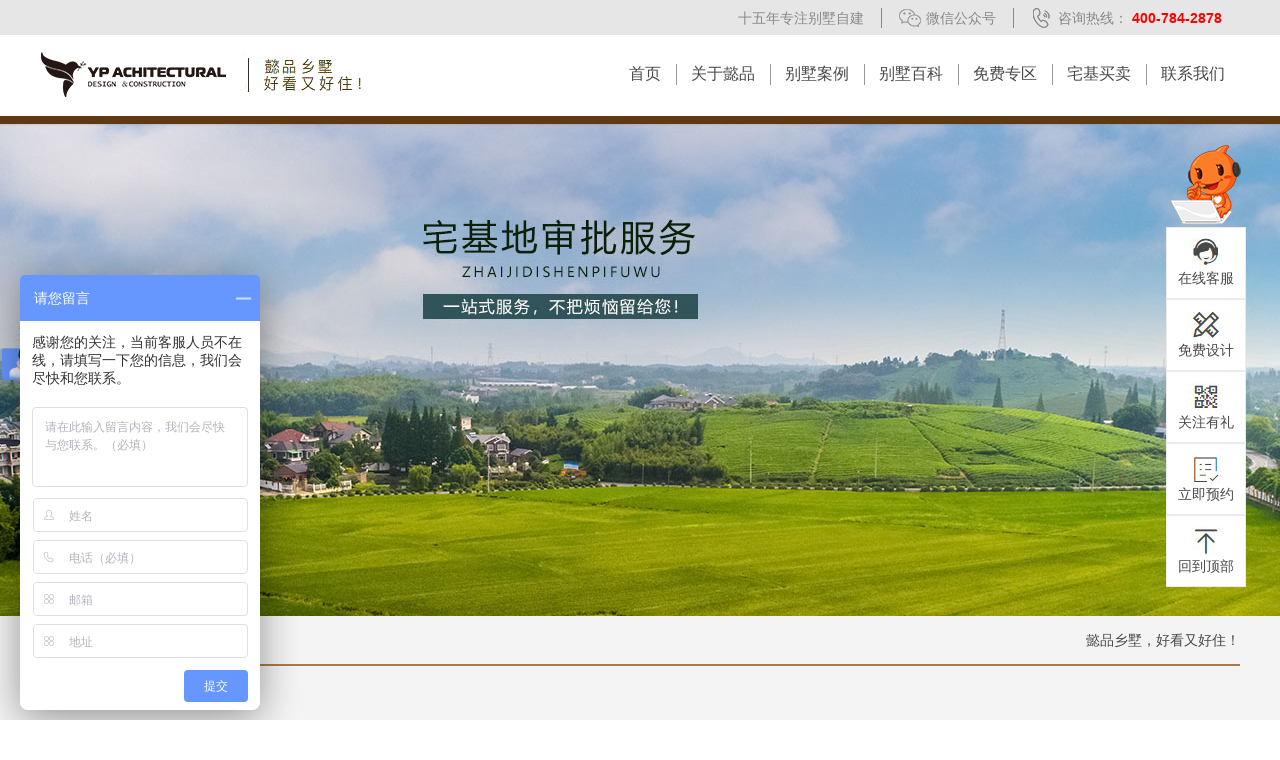

--- FILE ---
content_type: text/html; charset=utf-8
request_url: http://www.yipingsj.com/index.php?s=news&c=show&id=22
body_size: 8276
content:
<!DOCTYPE html>
<html>
  <head>
    <meta charset="utf-8">
    <meta http-equiv="X-UA-Compatible" content="IE=edge">
    <title>牢记党的初心和使命牢记党的性质和宗旨_懿品新闻_懿品新闻_懿品设计</title>
    <meta name="keywords" content="" />
    <meta name="description" content="牢记党的初心和使命牢记党的性质和宗旨" />
    <meta name="viewport" content="width=480">
    <meta name="apple-mobile-web-app-capable" content="yes">
    <meta name="apple-mobile-web-app-status-bar-style" content="black">
    <link href="http://www.yipingsj.com/statics/ypsj123/css/css.css" rel="stylesheet" />
    <link href="http://www.yipingsj.com/statics/ypsj123/font-awesome-4.7.0/css/font-awesome.css" rel="stylesheet" />
	<link href="http://www.yipingsj.com/statics/ypsj123/css/responsive.css" rel="stylesheet" />
    <script type="text/javascript" src="http://www.yipingsj.com/statics/ypsj123/js/jquery-1.11.3.min.js"></script>
	<script type="text/javascript" src="http://www.yipingsj.com/statics/ypsj123/js/zhou.js"></script>
    <script>
var _hmt = _hmt || [];
(function() {
  var hm = document.createElement("script");
  hm.src = "https://hm.baidu.com/hm.js?03e5c66262700754b627fe6aa4e7098a";
  var s = document.getElementsByTagName("script")[0]; 
  s.parentNode.insertBefore(hm, s);
})();
</script>
</head>
<body>
<div class="top_bg2"></div>
<div class="top_bg">
	<!--top_t-->
	<div class="top_t">
    <div class="margin width1200">
    	<ul>
        	<li><a href="">十五年专注别墅自建</a></li>
            <li>
            	<i></i>
            	<img src="http://www.yipingsj.com/statics/ypsj123/images/weixin.png" class="tb" />
                <a>微信公众号</a>
            	                <img src="http://www.yipingsj.com/uploadfile/thumb/8f14e45fceea167a5a36dedd4bea2543/--0-0.jpg" class="ewm" />
                            </li>
            <li>
            	<i></i>
                <img src="http://www.yipingsj.com/statics/ypsj123/images/phone.png" class="tb" />
                咨询热线：
                <b>400-784-2878</b>
            </li>
        </ul>
    </div>
    </div>
    <!--top_f-->
	<div class="margin width1200 top_f">
    	        <a href="http://www.yipingsj.com/" class="logo" style="background-image:url(http://www.yipingsj.com/uploadfile/thumb/c4ca4238a0b923820dcc509a6f75849b/--0-0.jpg);"></a>
                <img src="http://www.yipingsj.com/uploadfile/202011/4e9b0a44e4.gif" class="logo_tit" />
        		<!--导航-->
		<ul class="nav">
			<li><dd><a href="http://www.yipingsj.com/">首页</a></dd></li>
						<li>
            	<dd><i></i><a href="http://www.yipingsj.com/index.php?s=about&amp;c=category&amp;id=1" >关于懿品</a></dd>
                                <div class="bg">
                	                    <dl><a href="http://www.yipingsj.com/index.php?s=team&amp;c=category&amp;id=1">设计团队</a></dl>
                                        <dl><a href="http://www.yipingsj.com/index.php?s=news&amp;c=category&amp;id=1">懿品新闻</a></dl>
                                    </div>
                            </li>
						<li>
            	<dd><i></i><a href="http://www.yipingsj.com/index.php?s=cases&amp;c=category&amp;id=2" >别墅案例</a></dd>
                                <div class="bg">
                	                    <dl><a href="http://www.yipingsj.com/index.php?s=build&amp;c=category&amp;id=1">工地直播</a></dl>
                                        <dl><a href="http://www.yipingsj.com/index.php?s=cases&amp;c=category&amp;id=2">建房案例</a></dl>
                                        <dl><a href="http://www.yipingsj.com/index.php?s=cases&amp;c=category&amp;id=3">装修图库</a></dl>
                                        <dl><a href="http://www.yipingsj.com/index.php?s=paper&amp;c=category&amp;id=1">别墅图纸</a></dl>
                                        <dl><a href="http://www.yipingsj.com/index.php?s=cases&amp;c=category&amp;id=4">3D体验中心</a></dl>
                                    </div>
                            </li>
						<li>
            	<dd><i></i><a href="http://www.yipingsj.com/index.php?s=baike&amp;c=category&amp;id=2" >别墅百科</a></dd>
                                <div class="bg">
                	                    <dl><a href="http://www.yipingsj.com/index.php?s=baike&amp;c=category&amp;id=2">行业新闻</a></dl>
                                        <dl><a href="http://www.yipingsj.com/index.php?s=baike&amp;c=category&amp;id=3">别墅风水</a></dl>
                                        <dl><a href="http://www.yipingsj.com/index.php?s=baike&amp;c=category&amp;id=4">费用报价</a></dl>
                                        <dl><a href="http://www.yipingsj.com/index.php?s=baike&amp;c=category&amp;id=5">维护保养</a></dl>
                                    </div>
                            </li>
						<li>
            	<dd><i></i><a href="http://www.yipingsj.com/index.php?s=buildprice&amp;c=category&amp;id=1" >免费专区</a></dd>
                                <div class="bg">
                	                    <dl><a href="http://www.yipingsj.com/index.php?s=buildprice&amp;c=category&amp;id=2">一站式建房</a></dl>
                                        <dl><a href="http://www.yipingsj.com/index.php?s=buildprice&amp;c=category&amp;id=3">样板房参观</a></dl>
                                        <dl><a href="http://www.yipingsj.com/index.php?s=buildprice&amp;c=category&amp;id=4">品质保障</a></dl>
                                        <dl><a href="http://www.yipingsj.com/index.php?s=buildprice&amp;c=category&amp;id=5">品牌合作</a></dl>
                                    </div>
                            </li>
						<li>
            	<dd><i></i><a href="http://www.yipingsj.com/index.php?s=homesale&amp;c=category&amp;id=1" >宅基买卖</a></dd>
                                <div class="bg">
                	                    <dl><a href="http://www.yipingsj.com/index.php?s=process&amp;c=category&amp;id=1">审批流程</a></dl>
                                    </div>
                            </li>
						<li>
            	<dd><i></i><a href="http://www.yipingsj.com/index.php?c=page&amp;id=2" >联系我们</a></dd>
                                <div class="bg">
                	                    <dl><a href="http://www.yipingsj.com/index.php?c=page&amp;id=6">填表信息</a></dl>
                                        <dl><a href="http://www.yipingsj.com/index.php?s=waili&amp;c=category&amp;id=1">外立面装饰</a></dl>
                                    </div>
                            </li>
					</ul>
		<!--导航-->
	</div>
</div>
<div class="sj_top">
	    <a href="http://www.yipingsj.com/" class="logo">
    	<img src="http://www.yipingsj.com/uploadfile/thumb/ad13a2a07ca4b7642959dc0c4c740ab6/--0-0.jpg" />
    </a>
        <div class="c">
    	<i>懿品</i>乡墅 好看又好住
    </div>
    <a href="tel:15921536947" class="kf">
    <img src="http://www.yipingsj.com/statics/ypsj123/images/kf.jpg" />
    </a>
    <div class="gh">
        <a href="javascript:void(0);"></a>
    </div>
    <ul class="nav">
        <li><dd><a href="http://www.yipingsj.com/">首页</a></dd></li>
                <li><a href="http://www.yipingsj.com/index.php?s=about&amp;c=category&amp;id=1" >关于懿品</a></li>
                <li><a href="http://www.yipingsj.com/index.php?s=team&amp;c=category&amp;id=1">设计团队</a></li>
                <li><a href="http://www.yipingsj.com/index.php?s=news&amp;c=category&amp;id=1">懿品新闻</a></li>
                <li><a href="http://www.yipingsj.com/index.php?s=cases&amp;c=category&amp;id=2" >别墅案例</a></li>
                <li><a href="http://www.yipingsj.com/index.php?s=build&amp;c=category&amp;id=1">工地直播</a></li>
                <li><a href="http://www.yipingsj.com/index.php?s=cases&amp;c=category&amp;id=2">建房案例</a></li>
                <li><a href="http://www.yipingsj.com/index.php?s=cases&amp;c=category&amp;id=3">装修图库</a></li>
                <li><a href="http://www.yipingsj.com/index.php?s=paper&amp;c=category&amp;id=1">别墅图纸</a></li>
                <li><a href="http://www.yipingsj.com/index.php?s=cases&amp;c=category&amp;id=4">3D体验中心</a></li>
                <li><a href="http://www.yipingsj.com/index.php?s=baike&amp;c=category&amp;id=2" >别墅百科</a></li>
                <li><a href="http://www.yipingsj.com/index.php?s=baike&amp;c=category&amp;id=2">行业新闻</a></li>
                <li><a href="http://www.yipingsj.com/index.php?s=baike&amp;c=category&amp;id=3">别墅风水</a></li>
                <li><a href="http://www.yipingsj.com/index.php?s=baike&amp;c=category&amp;id=4">费用报价</a></li>
                <li><a href="http://www.yipingsj.com/index.php?s=baike&amp;c=category&amp;id=5">维护保养</a></li>
                <li><a href="http://www.yipingsj.com/index.php?s=buildprice&amp;c=category&amp;id=1" >免费专区</a></li>
                <li><a href="http://www.yipingsj.com/index.php?s=buildprice&amp;c=category&amp;id=2">一站式建房</a></li>
                <li><a href="http://www.yipingsj.com/index.php?s=buildprice&amp;c=category&amp;id=3">样板房参观</a></li>
                <li><a href="http://www.yipingsj.com/index.php?s=buildprice&amp;c=category&amp;id=4">品质保障</a></li>
                <li><a href="http://www.yipingsj.com/index.php?s=buildprice&amp;c=category&amp;id=5">品牌合作</a></li>
                <li><a href="http://www.yipingsj.com/index.php?s=homesale&amp;c=category&amp;id=1" >宅基买卖</a></li>
                <li><a href="http://www.yipingsj.com/index.php?s=process&amp;c=category&amp;id=1">审批流程</a></li>
                <li><a href="http://www.yipingsj.com/index.php?c=page&amp;id=2" >联系我们</a></li>
                <li><a href="http://www.yipingsj.com/index.php?c=page&amp;id=6">填表信息</a></li>
                <li><a href="http://www.yipingsj.com/index.php?s=waili&amp;c=category&amp;id=1">外立面装饰</a></li>
            </ul>
</div><div class="ny_banner" style="background-image:url(http://www.yipingsj.com/uploadfile/thumb/37bc2f75bf1bcfe8450a1a41c200364c/--0-0.jpg);"></div>
<div class="ny_sj_banner">
	<img src="http://www.yipingsj.com/uploadfile/thumb/13f9896df61279c928f19721878fac41/--0-0.jpg" />
</div>
<div class="news_bg">
<div class="margin width1200 hidden">
	<div class="ny_tit">
    	<span class="l">您当前位置：<a href="http://www.yipingsj.com/" class="n">首页</a> ><i>></i> <a href="/index.php?s=news&c=category&id=1">懿品新闻</a></span>
    	<span class="r">懿品乡墅，好看又好住！</span>
        <i class="fa fa-sort-asc"></i>
    </div>
</div>
</div><div class="news_bg">
    <div class="margin width1200 hidden news_list">
        <ul class="news_show">
        	<li class="t">牢记党的初心和使命牢记党的性质和宗旨</li>
            <li class="c">
            	<i>来源：</i>
                <i>发布时间：1608876211</i>
                <i>访问数量： <span id="dr_show_hits_22">0</span><script type="text/javascript">
                $.ajax({
                    type: "GET",
                    url:"http://www.yipingsj.com/index.php?c=api&m=hits&module=news&id=22",
                    dataType: "jsonp",
                    success: function(data){
			            $("#dr_show_hits_22").html(data.html);
                    },
                    error: function(){ }
                });
    </script>次</i>
            </li>
            <li class="f"><p style="margin-top: 0px; margin-bottom: 15px; padding: 0px; color: rgb(64, 64, 64); font-family: &quot;PingFang SC&quot;, &quot;Lantinghei SC&quot;, &quot;Helvetica Neue&quot;, Helvetica, Arial, &quot;Microsoft YaHei&quot;, å¾®è½¯é›…é»‘, STHeitiSC-Light, simsun, å®‹ä½“, &quot;WenQuanYi Zen Hei&quot;, &quot;WenQuanYi Micro Hei&quot;, sans-serif; font-size: 18px; white-space: normal; background-color: rgb(255, 255, 255); text-align: center;"><span style="font-weight: 600 !important;"><span style="color: navy;">习近平对“记者再走长征路”主题采访活动作出重要指示强调</span></span></p><p style="margin-top: 0px; margin-bottom: 15px; padding: 0px; font-family: &quot;PingFang SC&quot;, &quot;Lantinghei SC&quot;, &quot;Helvetica Neue&quot;, Helvetica, Arial, &quot;Microsoft YaHei&quot;, å¾®è½¯é›…é»‘, STHeitiSC-Light, simsun, å®‹ä½“, &quot;WenQuanYi Zen Hei&quot;, &quot;WenQuanYi Micro Hei&quot;, sans-serif; font-size: 18px; white-space: normal; background-color: rgb(255, 255, 255); color: navy; text-align: center;"><span style="font-weight: 600 !important;">牢记党的初心和使命牢记党的性质和宗旨</span></p><p style="margin-top: 0px; margin-bottom: 15px; padding: 0px; color: rgb(64, 64, 64); font-family: &quot;PingFang SC&quot;, &quot;Lantinghei SC&quot;, &quot;Helvetica Neue&quot;, Helvetica, Arial, &quot;Microsoft YaHei&quot;, å¾®è½¯é›…é»‘, STHeitiSC-Light, simsun, å®‹ä½“, &quot;WenQuanYi Zen Hei&quot;, &quot;WenQuanYi Micro Hei&quot;, sans-serif; font-size: 18px; white-space: normal; background-color: rgb(255, 255, 255); text-align: center;"><span style="font-weight: 600 !important;"><span style="color: navy;">走好新时代的长征路</span></span></p><p style="margin-top: 0px; margin-bottom: 15px; padding: 0px; color: rgb(64, 64, 64); font-family: &quot;PingFang SC&quot;, &quot;Lantinghei SC&quot;, &quot;Helvetica Neue&quot;, Helvetica, Arial, &quot;Microsoft YaHei&quot;, å¾®è½¯é›…é»‘, STHeitiSC-Light, simsun, å®‹ä½“, &quot;WenQuanYi Zen Hei&quot;, &quot;WenQuanYi Micro Hei&quot;, sans-serif; font-size: 18px; white-space: normal; background-color: rgb(255, 255, 255);">　　新华社北京8月18日电 中共中央总书记、国家主席、中央军委主席习近平近日对“记者再走长征路”主题采访活动作出重要指示强调，在新中国成立70周年之际，在全党深入开展“不忘初心、牢记使命”主题教育之际，中央宣传部组织开展的“记者再走长征路”主题采访活动，生动再现壮怀激烈、惊天动地的革命故事，对阐释用生命和鲜血铸就的伟大长征精神很有意义。</p><p style="margin-top: 0px; margin-bottom: 15px; padding: 0px; color: rgb(64, 64, 64); font-family: &quot;PingFang SC&quot;, &quot;Lantinghei SC&quot;, &quot;Helvetica Neue&quot;, Helvetica, Arial, &quot;Microsoft YaHei&quot;, å¾®è½¯é›…é»‘, STHeitiSC-Light, simsun, å®‹ä½“, &quot;WenQuanYi Zen Hei&quot;, &quot;WenQuanYi Micro Hei&quot;, sans-serif; font-size: 18px; white-space: normal; background-color: rgb(255, 255, 255);">　　习近平指出，伟大长征精神是全党全国各族人民不断砥砺前行的强大精神动力。希望广大党员、干部认真学习党史、新中国史，深刻认识红色政权来之不易、新中国来之不易、中国特色社会主义来之不易，牢记党的初心和使命，牢记党的性质和宗旨，坚定理想信念，坚定不移贯彻党的理论和路线方针政策，不断跨越前进道路上新的“娄山关”、“腊子口”，在实现中华民族伟大复兴的历史进程中走好新时代的长征路。</p><p style="margin-top: 0px; margin-bottom: 15px; padding: 0px; color: rgb(64, 64, 64); font-family: &quot;PingFang SC&quot;, &quot;Lantinghei SC&quot;, &quot;Helvetica Neue&quot;, Helvetica, Arial, &quot;Microsoft YaHei&quot;, å¾®è½¯é›…é»‘, STHeitiSC-Light, simsun, å®‹ä½“, &quot;WenQuanYi Zen Hei&quot;, &quot;WenQuanYi Micro Hei&quot;, sans-serif; font-size: 18px; white-space: normal; background-color: rgb(255, 255, 255);">　　8月18日，“壮丽70年·奋斗新时代——记者再走长征路”主题采访活动总结座谈会在甘肃会宁召开。会上传达了习近平的重要指示精神，号召全国新闻战线大力弘扬伟大的长征精神，牢记党的初心和使命，牢记党的性质和宗旨，奋力走好新时代的长征路。</p><p style="margin-top: 0px; margin-bottom: 15px; padding: 0px; color: rgb(64, 64, 64); font-family: &quot;PingFang SC&quot;, &quot;Lantinghei SC&quot;, &quot;Helvetica Neue&quot;, Helvetica, Arial, &quot;Microsoft YaHei&quot;, å¾®è½¯é›…é»‘, STHeitiSC-Light, simsun, å®‹ä½“, &quot;WenQuanYi Zen Hei&quot;, &quot;WenQuanYi Micro Hei&quot;, sans-serif; font-size: 18px; white-space: normal; background-color: rgb(255, 255, 255);">　　今年是新中国成立70周年，也是红军长征出发85周年。为深入贯彻落实习近平总书记关于不忘党的初心和使命、弘扬伟大长征精神的号召和嘱托，6月11日至8月18日，中央宣传部组织开展了“壮丽70年·奋斗新时代——记者再走长征路”主题采访活动。先后有1300余名记者追随当年红军长征步伐，深入实地采访，累计跨越16000余公里，推出10000余篇鲜活生动、形式多样的报道，网上总阅读量近20亿次，社会反响热烈。</p><p style="margin-top: 0px; margin-bottom: 15px; padding: 0px; color: rgb(64, 64, 64); font-family: &quot;PingFang SC&quot;, &quot;Lantinghei SC&quot;, &quot;Helvetica Neue&quot;, Helvetica, Arial, &quot;Microsoft YaHei&quot;, å¾®è½¯é›…é»‘, STHeitiSC-Light, simsun, å®‹ä½“, &quot;WenQuanYi Zen Hei&quot;, &quot;WenQuanYi Micro Hei&quot;, sans-serif; font-size: 18px; white-space: normal; background-color: rgb(255, 255, 255); text-align: center;"><span style="font-weight: 600 !important;"><span style="color: navy;">习近平对“记者再走长征路”主题采访活动作出重要指示强调</span></span></p><p style="margin-top: 0px; margin-bottom: 15px; padding: 0px; font-family: &quot;PingFang SC&quot;, &quot;Lantinghei SC&quot;, &quot;Helvetica Neue&quot;, Helvetica, Arial, &quot;Microsoft YaHei&quot;, å¾®è½¯é›…é»‘, STHeitiSC-Light, simsun, å®‹ä½“, &quot;WenQuanYi Zen Hei&quot;, &quot;WenQuanYi Micro Hei&quot;, sans-serif; font-size: 18px; white-space: normal; background-color: rgb(255, 255, 255); color: navy; text-align: center;"><span style="font-weight: 600 !important;">牢记党的初心和使命牢记党的性质和宗旨</span></p><p style="margin-top: 0px; margin-bottom: 15px; padding: 0px; color: rgb(64, 64, 64); font-family: &quot;PingFang SC&quot;, &quot;Lantinghei SC&quot;, &quot;Helvetica Neue&quot;, Helvetica, Arial, &quot;Microsoft YaHei&quot;, å¾®è½¯é›…é»‘, STHeitiSC-Light, simsun, å®‹ä½“, &quot;WenQuanYi Zen Hei&quot;, &quot;WenQuanYi Micro Hei&quot;, sans-serif; font-size: 18px; white-space: normal; background-color: rgb(255, 255, 255); text-align: center;"><span style="font-weight: 600 !important;"><span style="color: navy;">走好新时代的长征路</span></span></p><p style="margin-top: 0px; margin-bottom: 15px; padding: 0px; color: rgb(64, 64, 64); font-family: &quot;PingFang SC&quot;, &quot;Lantinghei SC&quot;, &quot;Helvetica Neue&quot;, Helvetica, Arial, &quot;Microsoft YaHei&quot;, å¾®è½¯é›…é»‘, STHeitiSC-Light, simsun, å®‹ä½“, &quot;WenQuanYi Zen Hei&quot;, &quot;WenQuanYi Micro Hei&quot;, sans-serif; font-size: 18px; white-space: normal; background-color: rgb(255, 255, 255);">　　新华社北京8月18日电 中共中央总书记、国家主席、中央军委主席习近平近日对“记者再走长征路”主题采访活动作出重要指示强调，在新中国成立70周年之际，在全党深入开展“不忘初心、牢记使命”主题教育之际，中央宣传部组织开展的“记者再走长征路”主题采访活动，生动再现壮怀激烈、惊天动地的革命故事，对阐释用生命和鲜血铸就的伟大长征精神很有意义。</p><p style="margin-top: 0px; margin-bottom: 15px; padding: 0px; color: rgb(64, 64, 64); font-family: &quot;PingFang SC&quot;, &quot;Lantinghei SC&quot;, &quot;Helvetica Neue&quot;, Helvetica, Arial, &quot;Microsoft YaHei&quot;, å¾®è½¯é›…é»‘, STHeitiSC-Light, simsun, å®‹ä½“, &quot;WenQuanYi Zen Hei&quot;, &quot;WenQuanYi Micro Hei&quot;, sans-serif; font-size: 18px; white-space: normal; background-color: rgb(255, 255, 255);">　　习近平指出，伟大长征精神是全党全国各族人民不断砥砺前行的强大精神动力。希望广大党员、干部认真学习党史、新中国史，深刻认识红色政权来之不易、新中国来之不易、中国特色社会主义来之不易，牢记党的初心和使命，牢记党的性质和宗旨，坚定理想信念，坚定不移贯彻党的理论和路线方针政策，不断跨越前进道路上新的“娄山关”、“腊子口”，在实现中华民族伟大复兴的历史进程中走好新时代的长征路。</p><p style="margin-top: 0px; margin-bottom: 15px; padding: 0px; color: rgb(64, 64, 64); font-family: &quot;PingFang SC&quot;, &quot;Lantinghei SC&quot;, &quot;Helvetica Neue&quot;, Helvetica, Arial, &quot;Microsoft YaHei&quot;, å¾®è½¯é›…é»‘, STHeitiSC-Light, simsun, å®‹ä½“, &quot;WenQuanYi Zen Hei&quot;, &quot;WenQuanYi Micro Hei&quot;, sans-serif; font-size: 18px; white-space: normal; background-color: rgb(255, 255, 255);">　　8月18日，“壮丽70年·奋斗新时代——记者再走长征路”主题采访活动总结座谈会在甘肃会宁召开。会上传达了习近平的重要指示精神，号召全国新闻战线大力弘扬伟大的长征精神，牢记党的初心和使命，牢记党的性质和宗旨，奋力走好新时代的长征路。</p><p style="margin-top: 0px; margin-bottom: 15px; padding: 0px; color: rgb(64, 64, 64); font-family: &quot;PingFang SC&quot;, &quot;Lantinghei SC&quot;, &quot;Helvetica Neue&quot;, Helvetica, Arial, &quot;Microsoft YaHei&quot;, å¾®è½¯é›…é»‘, STHeitiSC-Light, simsun, å®‹ä½“, &quot;WenQuanYi Zen Hei&quot;, &quot;WenQuanYi Micro Hei&quot;, sans-serif; font-size: 18px; white-space: normal; background-color: rgb(255, 255, 255);">　　今年是新中国成立70周年，也是红军长征出发85周年。为深入贯彻落实习近平总书记关于不忘党的初心和使命、弘扬伟大长征精神的号召和嘱托，6月11日至8月18日，中央宣传部组织开展了“壮丽70年·奋斗新时代——记者再走长征路”主题采访活动。先后有1300余名记者追随当年红军长征步伐，深入实地采访，累计跨越16000余公里，推出10000余篇鲜活生动、形式多样的报道，网上总阅读量近20亿次，社会反响热烈。</p><p style="margin-top: 0px; margin-bottom: 15px; padding: 0px; color: rgb(64, 64, 64); font-family: &quot;PingFang SC&quot;, &quot;Lantinghei SC&quot;, &quot;Helvetica Neue&quot;, Helvetica, Arial, &quot;Microsoft YaHei&quot;, å¾®è½¯é›…é»‘, STHeitiSC-Light, simsun, å®‹ä½“, &quot;WenQuanYi Zen Hei&quot;, &quot;WenQuanYi Micro Hei&quot;, sans-serif; font-size: 18px; white-space: normal; background-color: rgb(255, 255, 255); text-align: center;"><span style="font-weight: 600 !important;"><span style="color: navy;">习近平对“记者再走长征路”主题采访活动作出重要指示强调</span></span></p><p style="margin-top: 0px; margin-bottom: 15px; padding: 0px; font-family: &quot;PingFang SC&quot;, &quot;Lantinghei SC&quot;, &quot;Helvetica Neue&quot;, Helvetica, Arial, &quot;Microsoft YaHei&quot;, å¾®è½¯é›…é»‘, STHeitiSC-Light, simsun, å®‹ä½“, &quot;WenQuanYi Zen Hei&quot;, &quot;WenQuanYi Micro Hei&quot;, sans-serif; font-size: 18px; white-space: normal; background-color: rgb(255, 255, 255); color: navy; text-align: center;"><span style="font-weight: 600 !important;">牢记党的初心和使命牢记党的性质和宗旨</span></p><p style="margin-top: 0px; margin-bottom: 15px; padding: 0px; color: rgb(64, 64, 64); font-family: &quot;PingFang SC&quot;, &quot;Lantinghei SC&quot;, &quot;Helvetica Neue&quot;, Helvetica, Arial, &quot;Microsoft YaHei&quot;, å¾®è½¯é›…é»‘, STHeitiSC-Light, simsun, å®‹ä½“, &quot;WenQuanYi Zen Hei&quot;, &quot;WenQuanYi Micro Hei&quot;, sans-serif; font-size: 18px; white-space: normal; background-color: rgb(255, 255, 255); text-align: center;"><span style="font-weight: 600 !important;"><span style="color: navy;">走好新时代的长征路</span></span></p><p style="margin-top: 0px; margin-bottom: 15px; padding: 0px; color: rgb(64, 64, 64); font-family: &quot;PingFang SC&quot;, &quot;Lantinghei SC&quot;, &quot;Helvetica Neue&quot;, Helvetica, Arial, &quot;Microsoft YaHei&quot;, å¾®è½¯é›…é»‘, STHeitiSC-Light, simsun, å®‹ä½“, &quot;WenQuanYi Zen Hei&quot;, &quot;WenQuanYi Micro Hei&quot;, sans-serif; font-size: 18px; white-space: normal; background-color: rgb(255, 255, 255);">　　新华社北京8月18日电 中共中央总书记、国家主席、中央军委主席习近平近日对“记者再走长征路”主题采访活动作出重要指示强调，在新中国成立70周年之际，在全党深入开展“不忘初心、牢记使命”主题教育之际，中央宣传部组织开展的“记者再走长征路”主题采访活动，生动再现壮怀激烈、惊天动地的革命故事，对阐释用生命和鲜血铸就的伟大长征精神很有意义。</p><p style="margin-top: 0px; margin-bottom: 15px; padding: 0px; color: rgb(64, 64, 64); font-family: &quot;PingFang SC&quot;, &quot;Lantinghei SC&quot;, &quot;Helvetica Neue&quot;, Helvetica, Arial, &quot;Microsoft YaHei&quot;, å¾®è½¯é›…é»‘, STHeitiSC-Light, simsun, å®‹ä½“, &quot;WenQuanYi Zen Hei&quot;, &quot;WenQuanYi Micro Hei&quot;, sans-serif; font-size: 18px; white-space: normal; background-color: rgb(255, 255, 255);">　　习近平指出，伟大长征精神是全党全国各族人民不断砥砺前行的强大精神动力。希望广大党员、干部认真学习党史、新中国史，深刻认识红色政权来之不易、新中国来之不易、中国特色社会主义来之不易，牢记党的初心和使命，牢记党的性质和宗旨，坚定理想信念，坚定不移贯彻党的理论和路线方针政策，不断跨越前进道路上新的“娄山关”、“腊子口”，在实现中华民族伟大复兴的历史进程中走好新时代的长征路。</p><p style="margin-top: 0px; margin-bottom: 15px; padding: 0px; color: rgb(64, 64, 64); font-family: &quot;PingFang SC&quot;, &quot;Lantinghei SC&quot;, &quot;Helvetica Neue&quot;, Helvetica, Arial, &quot;Microsoft YaHei&quot;, å¾®è½¯é›…é»‘, STHeitiSC-Light, simsun, å®‹ä½“, &quot;WenQuanYi Zen Hei&quot;, &quot;WenQuanYi Micro Hei&quot;, sans-serif; font-size: 18px; white-space: normal; background-color: rgb(255, 255, 255);">　　8月18日，“壮丽70年·奋斗新时代——记者再走长征路”主题采访活动总结座谈会在甘肃会宁召开。会上传达了习近平的重要指示精神，号召全国新闻战线大力弘扬伟大的长征精神，牢记党的初心和使命，牢记党的性质和宗旨，奋力走好新时代的长征路。</p><p style="margin-top: 0px; margin-bottom: 15px; padding: 0px; color: rgb(64, 64, 64); font-family: &quot;PingFang SC&quot;, &quot;Lantinghei SC&quot;, &quot;Helvetica Neue&quot;, Helvetica, Arial, &quot;Microsoft YaHei&quot;, å¾®è½¯é›…é»‘, STHeitiSC-Light, simsun, å®‹ä½“, &quot;WenQuanYi Zen Hei&quot;, &quot;WenQuanYi Micro Hei&quot;, sans-serif; font-size: 18px; white-space: normal; background-color: rgb(255, 255, 255);">　　今年是新中国成立70周年，也是红军长征出发85周年。为深入贯彻落实习近平总书记关于不忘党的初心和使命、弘扬伟大长征精神的号召和嘱托，6月11日至8月18日，中央宣传部组织开展了“壮丽70年·奋斗新时代——记者再走长征路”主题采访活动。先后有1300余名记者追随当年红军长征步伐，深入实地采访，累计跨越16000余公里，推出10000余篇鲜活生动、形式多样的报道，网上总阅读量近20亿次，社会反响热烈。</p><p><br style="font-size: 16px; white-space: normal;"/></p><p><br/></p></li>
        </ul>
        <div class="fr">
            <div class="t">
	<div class="bg">
                <img src="http://www.yipingsj.com/uploadfile/thumb/43ec517d68b6edd3015b3edc9a11367b/--0-0.jpg" />
                <ul>
            <li class="t">立刻获取建房预算</li>
            <li class="c"><i>省钱</i>|<i>省时</i>|<i>省心</i></li>
            <li class="f">今日仅剩<b>18</b>个免费名额...</li>
        </ul>
    </div>
    <form action="http://www.yipingsj.com/index.php?c=form_mfsq" method="post" name="myform" id="myform">
        <dl class="t"><input type="text" name="data[title]" id="dr_title" value="" required="required" placeholder="您的称呼" /></dl>
        <dl class="t"><input type="text" name="data[sjhm]" id="dr_sjhm" value="" required="required" placeholder="手机号码（必填）" /></dl>
        <dl class="c">
            <input type="hidden" name="data[qxzdz]" id="dr_qxzdz" value="0">
            <script type="text/javascript" src="http://www.yipingsj.com/statics/js/jquery.ld.js"></script>
            <span id="dr_linkage_szcs_select" style="">
            <label>
                <select class="form-control finecms-select-qxzdz" name="qxzdz-1" id="qxzdz-1">
                    <option value=""> --请选择省-- </option>
                                        <option value="" class="ld-option">北京</option>
                                        <option value="" class="ld-option">天津</option>
                                        <option value="" class="ld-option">上海</option>
                                        <option value="" class="ld-option">重庆</option>
                                        <option value="" class="ld-option">黑龙江</option>
                                        <option value="" class="ld-option">吉林</option>
                                        <option value="" class="ld-option">辽宁</option>
                                        <option value="" class="ld-option">河北</option>
                                        <option value="" class="ld-option">河南</option>
                                        <option value="" class="ld-option">山东</option>
                                        <option value="" class="ld-option">江苏</option>
                                        <option value="" class="ld-option">山西</option>
                                        <option value="" class="ld-option">陕西</option>
                                        <option value="" class="ld-option">甘肃</option>
                                        <option value="" class="ld-option">四川</option>
                                        <option value="" class="ld-option">青海</option>
                                        <option value="" class="ld-option">湖南</option>
                                        <option value="" class="ld-option">湖北</option>
                                        <option value="" class="ld-option">江西</option>
                                        <option value="" class="ld-option">安徽</option>
                                        <option value="" class="ld-option">浙江</option>
                                        <option value="" class="ld-option">福建</option>
                                        <option value="" class="ld-option">广东</option>
                                        <option value="" class="ld-option">广西</option>
                                        <option value="" class="ld-option">贵州</option>
                                        <option value="" class="ld-option">云南</option>
                                        <option value="" class="ld-option">海南</option>
                                        <option value="" class="ld-option">内蒙古</option>
                                        <option value="" class="ld-option">新疆</option>
                                        <option value="" class="ld-option">宁夏</option>
                                        <option value="" class="ld-option">西藏</option>
                                        <option value="" class="ld-option">香港</option>
                                        <option value="" class="ld-option">澳门</option>
                                        <option value="" class="ld-option">台湾</option>
                                    </select>
            </label>
            <label>
                <select class="form-control finecms-select-qxzdz" name="qxzdz-2" id="qxzdz-2">
                    <option value=""> --请选择市区-- </option>
                </select>
            </label>
            </span>
            <script type="text/javascript">
                function dr_linkage_select_qxzdz() {
                    $("#dr_linkage_qxzdz_select").show();
                    $("#dr_linkage_qxzdz_cxselect").hide();
                }
                $(function(){
                    var $ld5 = $(".finecms-select-qxzdz");					  
                    $ld5['ld']({ajaxOptions:{"url": "/index.php?s=member&c=api&m=linkage&code=address"},defaultParentId:0})
                    var ld5_api = $ld5['ld']("api");
                    ld5_api.selected();
                    $ld5['bind']("change",onchange);
                    function onchange(e){
                        var $target = $(e.target);
                        var index = $ld5['index']($target);
                        //$("#qxzdz-3").remove();
                        $("#dr_qxzdz").val($ld5['eq'](index).show().val());
                        index ++;
                        $ld5['eq'](index).show();
                    }
                })
            </script>
        </dl>
        <dl class="b"><input class="button" type="submit" name="submit" value="立即免费申请" /></dl>
        <dl class="f">为了您的利益和我们的口碑，您的隐私将被严格保密</dl>
    </form>
</div>
<div class="c">
    <div class="tit">最新推荐</div>
    <ul>
                <li><i>01</i><a href="/index.php?s=news&c=show&id=24">别墅花园庭院施工流程及注意事项</a></li>
                <li><i>02</i><a href="/index.php?s=news&c=show&id=19">别墅斜顶怎么施工</a></li>
                <li><i>03</i><a href="/index.php?s=news&c=show&id=25">别墅砌墙工艺规范有哪些？别墅装修施工重点是什么？</a></li>
                <li><i>04</i><a href="/index.php?s=news&c=show&id=23">别墅防水怎么做？超全别墅防水施工方案分享</a></li>
                <li><i>05</i><a href="/index.php?s=news&c=show&id=21">牢记党的初心和使命牢记党的性质和宗旨</a></li>
                <li><i>06</i><a href="/index.php?s=news&c=show&id=22">牢记党的初心和使命牢记党的性质和宗旨</a></li>
                <li><i>07</i><a href="/index.php?s=news&c=show&id=20">懿品别墅改建：来自领导的日常灵魂拷问</a></li>
                <li><i>08</i><a href="/index.php?s=news&c=show&id=18">别墅装修施工流程一般包括哪些</a></li>
                <li><i>09</i><a href="/index.php?s=news&c=show&id=17">别墅装修要多久？别墅装修施工工艺流程！</a></li>
            </ul>
</div>
<div class="f">
        <img src="http://www.yipingsj.com/uploadfile/thumb/9778d5d219c5080b9a6a17bef029331c/--0-0.jpg" />
    </div>        </div>
    </div>
</div>
<div class="foot_bg" style="background-image:url(http://www.yipingsj.com/uploadfile/thumb/d3d9446802a44259755d38e6d163e820/--0-0.jpg);">
<div class="f_bg">
	<div class="margin width1200 hidden">
		<div class="fl lxwm">
        	<div class="tit">
            	<dd>联系我们</dd>
                <ol>Contact Us</ol>
            </div>
            <div class="f">
            	<p><img id="5c8838678f839735934533c88bf491bd_img_11" src="http://www.yipingsj.com/uploadfile/ueditor/image/20201123/1606095314730722.png" title="1606095314730722.png" alt="1.png"/>公司总部：上海市普陀区同普路1272弄B栋</p><p><img id="5c8838678f839735934533c88bf491bd_img_12" src="http://www.yipingsj.com/uploadfile/ueditor/image/20201123/1606095318668197.png" title="1606095318668197.png" alt="2.png"/>咨询热线：400-784-2878</p><p><img id="5c8838678f839735934533c88bf491bd_img_13" src="http://www.yipingsj.com/uploadfile/ueditor/image/20201123/1606095323107347.png" title="1606095323107347.png" alt="3.png"/>企业官网：www.yipingsj.com</p>            </div>
        </div>
        <div class="fl gywm">
        	<div class="tit">
            	<dd>关于我们</dd>
                <ol>About Us</ol>
            </div>
            <ul>
                                <li class="l"><a href="http://www.yipingsj.com/index.php?s=about&amp;c=category&amp;id=1" >关于懿品</a></li>
                                <li class="r"><a href="http://www.yipingsj.com/index.php?s=cases&amp;c=category&amp;id=2" >别墅案例</a></li>
                                <li class="l"><a href="http://www.yipingsj.com/index.php?s=baike&amp;c=category&amp;id=2" >别墅百科</a></li>
                                <li class="r"><a href="http://www.yipingsj.com/index.php?s=buildprice&amp;c=category&amp;id=1" >免费专区</a></li>
                                <li class="l"><a href="http://www.yipingsj.com/index.php?s=homesale&amp;c=category&amp;id=1" >宅基买卖</a></li>
                                <li class="r"><a href="http://www.yipingsj.com/index.php?c=page&amp;id=2" >联系我们</a></li>
                                <li class="f"><a href="http://www.yipingsj.com/index.php?s=buildprice&amp;c=category&amp;id=3" >样板房参观</a></li>
                                <li class="f"><a href="http://www.yipingsj.com/index.php?s=buildprice&amp;c=category&amp;id=2" >一站式建房</a></li>
                            </ul>
        </div>
        <div class="fl gzwm">
        	<div class="tit">
            	<dd>关注我们</dd>
                <ol>Follow Us</ol>
            </div>
            <div class="f">
            	<div class="l">
                	                    <dd>微信公众号</dd>
                    <dl><img src="http://www.yipingsj.com/uploadfile/thumb/8f14e45fceea167a5a36dedd4bea2543/--0-0.jpg" /></dl>
                                    </div>
                <div class="r">
                	                    <dd>客服微信</dd>
                    <dl><img src="http://www.yipingsj.com/uploadfile/thumb/45c48cce2e2d7fbdea1afc51c7c6ad26/--0-0.jpg" /></dl>
                                    </div>
            </div>
        </div>
        <div class="fr">
        	<div class="tit">
            	<dd>友情链接</dd>
                <ol>Link</ol>
            </div>
            <div class="f">
            	                <dl><a href="https://www.baidu.com/" target="_blank">百度</a></dl>
                            </div>
        </div>
	</div>
</div>
</div>
<div class="sj_f_bg">
	<div class="t">
                <img src="http://www.yipingsj.com/uploadfile/thumb/f9b902fc3289af4dd08de5d1de54f68f/--0-0.jpg" />
            </div>
    <form action="http://www.yipingsj.com/index.php?c=form_jsjg" method="post" name="myform" id="myform">
        <dl class="s">
        	<input type="hidden" name="data[qxzcs]" id="dr_qxzcs" value="0">
            <script type="text/javascript" src="http://www.yipingsj.com/statics/js/jquery.ld.js"></script>
            <span id="dr_linkage_szcs_select" style="">
            <label>
                <select class="form-control finecms-select-qxzdz" name="qxzdz-1" id="qxzdz-1">
                    <option value=""> --请选择省-- </option>
                                        <option value="" class="ld-option">北京</option>
                                        <option value="" class="ld-option">天津</option>
                                        <option value="" class="ld-option">上海</option>
                                        <option value="" class="ld-option">重庆</option>
                                        <option value="" class="ld-option">黑龙江</option>
                                        <option value="" class="ld-option">吉林</option>
                                        <option value="" class="ld-option">辽宁</option>
                                        <option value="" class="ld-option">河北</option>
                                        <option value="" class="ld-option">河南</option>
                                        <option value="" class="ld-option">山东</option>
                                        <option value="" class="ld-option">江苏</option>
                                        <option value="" class="ld-option">山西</option>
                                        <option value="" class="ld-option">陕西</option>
                                        <option value="" class="ld-option">甘肃</option>
                                        <option value="" class="ld-option">四川</option>
                                        <option value="" class="ld-option">青海</option>
                                        <option value="" class="ld-option">湖南</option>
                                        <option value="" class="ld-option">湖北</option>
                                        <option value="" class="ld-option">江西</option>
                                        <option value="" class="ld-option">安徽</option>
                                        <option value="" class="ld-option">浙江</option>
                                        <option value="" class="ld-option">福建</option>
                                        <option value="" class="ld-option">广东</option>
                                        <option value="" class="ld-option">广西</option>
                                        <option value="" class="ld-option">贵州</option>
                                        <option value="" class="ld-option">云南</option>
                                        <option value="" class="ld-option">海南</option>
                                        <option value="" class="ld-option">内蒙古</option>
                                        <option value="" class="ld-option">新疆</option>
                                        <option value="" class="ld-option">宁夏</option>
                                        <option value="" class="ld-option">西藏</option>
                                        <option value="" class="ld-option">香港</option>
                                        <option value="" class="ld-option">澳门</option>
                                        <option value="" class="ld-option">台湾</option>
                                    </select>
            </label>
            </span>
            <script type="text/javascript">
                function dr_linkage_select_qxzdz() {
                    $("#dr_linkage_qxzdz_select").show();
                    $("#dr_linkage_qxzdz_cxselect").hide();
                }
                $(function(){
                    var $ld5 = $(".finecms-select-qxzdz");					  
                    $ld5['ld']({ajaxOptions:{"url": "/index.php?s=member&c=api&m=linkage&code=address"},defaultParentId:0})
                    var ld5_api = $ld5['ld']("api");
                    ld5_api.selected();
                    $ld5['bind']("change",onchange);
                    function onchange(e){
                        var $target = $(e.target);
                        var index = $ld5['index']($target);
                        //$("#qxzdz-3").remove();
                        $("#dr_qxzdz").val($ld5['eq'](index).show().val());
                        index ++;
                        $ld5['eq'](index).show();
                    }
                })
            </script>
        </dl>
        <dl class="c"><input type="text" name="data[title]" id="dr_title" value="" required="required" placeholder="请输入您的称呼" /></dl>
        <dl class="c"><input type="text" name="data[zjdmj]" id="dr_zjdmj" value="" required="required" placeholder="*  请输入您的宅基地面积" /></dl>
        <dl class="c">
        	<input type="text" name="data[shoujihaoma]" id="dr_shoujihaoma" value="" required="required" placeholder="*  请输入您接收报价的手机号码" />
        </dl>
        <dl class="b"><input class="button" type="submit" name="submit" value="免费预约 马上建房" /></dl>
    </form>
    <div class="f"><p>为了您的利益和我们的口碑，您的隐私将被严格保密</p><p>沪ICP备16049780号-1</p><p>上海懿品装饰设计工程有限公司</p><p>本站内容懿品建筑设计留所有权 · 不承提法责任</p></div>
</div>
<ul class="sj_f_mn">
	<li>
    	<a href="http://www.yipingsj.com/">
        <div class="bg">
        	<img src="http://www.yipingsj.com/statics/ypsj123/images/sj_f1.png" />
            <dd>懿品首页</dd>
        </div>
        </a>
    </li>
    <li>
    	<a rel="popupre" class="popup">
        <div class="bg">
        	<img src="http://www.yipingsj.com/statics/ypsj123/images/sj_f2.png" />
            <dd>建房报价</dd>
        </div>
        </a>
    </li>
    <li>
    	<a href="http://www.yipingsj.com/index.php?s=cases&c=category&id=2">
        <div class="bg">
        	<img src="http://www.yipingsj.com/statics/ypsj123/images/sj_f3.png" />
            <dd>别墅案例</dd>
        </div>
        </a>
    </li>
    <li>
    	<a href="http://www.yipingsj.com/index.php?s=build&c=category&id=1">
        <div class="bg">
        	<img src="http://www.yipingsj.com/statics/ypsj123/images/sj_f4.png" />
            <dd>在建工地</dd>
        </div>
        </a>
    </li>
</ul>
<div class="popupbox" id="popupre">
	<a class="popupbox_i"></a>
	<form action="http://www.yipingsj.com/index.php?c=form_bfcg" method="post" name="myform" id="myform">
        <dl class="c">
            <input type="text" name="data[title]" id="dr_title" class="l" value="" required="required" placeholder="您的称呼" />
        </dl>
        <dl class="c">
            <input type="text" name="data[ndlxfs]" id="dr_ndlxfs" value="" required="required" placeholder="与您联系的手机号码" />
        </dl>
        <dl class="c">
            <input type="text" name="data[nddz]" id="dr_nddz" class="r" value="" required="required" placeholder="您的接送地址" />
        </dl>
        <dl class="b"><input class="button" type="submit" name="submit" value="立即免费申请" /></dl>
        <dl class="f">为了您的利益和我们的口碑，您的隐私将被严格保密</dl>
    </form>
</div>
<div class="fix_nav">
	<img src="http://www.yipingsj.com/statics/ypsj123/images/lt.png" />
    <ul>
    	<li class="l1">
        	<a href="http://p.qiao.baidu.com/cps2/chatIndex?speedLogId=15655793132893cc2_1565579313289_70124&amp;eid=27118837&amp;reqParam=%7B%22from%22%3A0%2C%22sid%22%3A%22-100%22%2C%22tid%22%3A%22-1%22%2C%22ttype%22%3A1%2C%22siteId%22%3A%2212955564%22%2C%22userId%22%3A%2227118837%22%2C%22pageId%22%3A0%7D" target="_blank">
            <div class="bg">
                <i></i>
                <dd>在线客服</dd>
            </div>
            </a>
        </li>
        <li class="l2">
        	<a href="http://p.qiao.baidu.com/cps2/chatIndex?speedLogId=15655793132893cc2_1565579313289_70124&eid=27118837&reqParam=%7B%22from%22%3A0%2C%22sid%22%3A%22-100%22%2C%22tid%22%3A%22-1%22%2C%22ttype%22%3A1%2C%22siteId%22%3A%2212955564%22%2C%22userId%22%3A%2227118837%22%2C%22pageId%22%3A0%7D" target="_blank">
            <div class="bg">
                <i></i>
                <dd>免费设计</dd>
        	</div>
            </a>
        </li>
        <li class="l3">
        	<a href="javascript:void(0);">
            <div class="bg">
                <i></i>
                <dd>关注有礼</dd>
            </div>
            </a>
            <img src="http://www.yipingsj.com/uploadfile/thumb/06eb61b839a0cefee4967c67ccb099dc/--0-0.jpg" />
        </li>
        <li class="l4">
        	<a href="http://p.qiao.baidu.com/cps2/chatIndex?speedLogId=15655793132893cc2_1565579313289_70124&eid=27118837&reqParam=%7B%22from%22%3A0%2C%22sid%22%3A%22-100%22%2C%22tid%22%3A%22-1%22%2C%22ttype%22%3A1%2C%22siteId%22%3A%2212955564%22%2C%22userId%22%3A%2227118837%22%2C%22pageId%22%3A0%7D" target="_blank">
            <div class="bg">
                <i></i>
                <dd>立即预约</dd>
            </div>
            </a>
        </li>
        <li class="l5">
        	<a href="#">
            <div class="bg">
                <i></i>
                <dd>回到顶部</dd>
            </div>
            </a>
        </li>
    </ul>
</div>
<script type="text/javascript" src="http://www.yipingsj.com/statics/ypsj123/js/custom.js"></script>
</body>
</html>

--- FILE ---
content_type: text/html; charset=utf-8
request_url: http://www.yipingsj.com/index.php?c=api&m=hits&module=news&id=22&callback=jQuery111303622141254014857_1768691630201&_=1768691630202
body_size: 221
content:
jQuery111303622141254014857_1768691630201({"html":144})

--- FILE ---
content_type: text/html; charset=utf-8
request_url: http://www.yipingsj.com/index.php?s=member&c=api&m=linkage&code=address&parent_id=0
body_size: 528
content:
[{"region_id":"1","region_name":"\u5317\u4eac"},{"region_id":"2","region_name":"\u5929\u6d25"},{"region_id":"3","region_name":"\u4e0a\u6d77"},{"region_id":"4","region_name":"\u91cd\u5e86"},{"region_id":"5","region_name":"\u9ed1\u9f99\u6c5f"},{"region_id":"6","region_name":"\u5409\u6797"},{"region_id":"7","region_name":"\u8fbd\u5b81"},{"region_id":"8","region_name":"\u6cb3\u5317"},{"region_id":"9","region_name":"\u6cb3\u5357"},{"region_id":"10","region_name":"\u5c71\u4e1c"},{"region_id":"11","region_name":"\u6c5f\u82cf"},{"region_id":"12","region_name":"\u5c71\u897f"},{"region_id":"13","region_name":"\u9655\u897f"},{"region_id":"14","region_name":"\u7518\u8083"},{"region_id":"15","region_name":"\u56db\u5ddd"},{"region_id":"16","region_name":"\u9752\u6d77"},{"region_id":"17","region_name":"\u6e56\u5357"},{"region_id":"18","region_name":"\u6e56\u5317"},{"region_id":"19","region_name":"\u6c5f\u897f"},{"region_id":"20","region_name":"\u5b89\u5fbd"},{"region_id":"21","region_name":"\u6d59\u6c5f"},{"region_id":"22","region_name":"\u798f\u5efa"},{"region_id":"23","region_name":"\u5e7f\u4e1c"},{"region_id":"24","region_name":"\u5e7f\u897f"},{"region_id":"25","region_name":"\u8d35\u5dde"},{"region_id":"26","region_name":"\u4e91\u5357"},{"region_id":"27","region_name":"\u6d77\u5357"},{"region_id":"28","region_name":"\u5185\u8499\u53e4"},{"region_id":"29","region_name":"\u65b0\u7586"},{"region_id":"30","region_name":"\u5b81\u590f"},{"region_id":"31","region_name":"\u897f\u85cf"},{"region_id":"32","region_name":"\u9999\u6e2f"},{"region_id":"33","region_name":"\u6fb3\u95e8"},{"region_id":"34","region_name":"\u53f0\u6e7e"}]

--- FILE ---
content_type: text/html; charset=utf-8
request_url: http://www.yipingsj.com/index.php?s=member&c=api&m=linkage&code=address&parent_id=0
body_size: 528
content:
[{"region_id":"1","region_name":"\u5317\u4eac"},{"region_id":"2","region_name":"\u5929\u6d25"},{"region_id":"3","region_name":"\u4e0a\u6d77"},{"region_id":"4","region_name":"\u91cd\u5e86"},{"region_id":"5","region_name":"\u9ed1\u9f99\u6c5f"},{"region_id":"6","region_name":"\u5409\u6797"},{"region_id":"7","region_name":"\u8fbd\u5b81"},{"region_id":"8","region_name":"\u6cb3\u5317"},{"region_id":"9","region_name":"\u6cb3\u5357"},{"region_id":"10","region_name":"\u5c71\u4e1c"},{"region_id":"11","region_name":"\u6c5f\u82cf"},{"region_id":"12","region_name":"\u5c71\u897f"},{"region_id":"13","region_name":"\u9655\u897f"},{"region_id":"14","region_name":"\u7518\u8083"},{"region_id":"15","region_name":"\u56db\u5ddd"},{"region_id":"16","region_name":"\u9752\u6d77"},{"region_id":"17","region_name":"\u6e56\u5357"},{"region_id":"18","region_name":"\u6e56\u5317"},{"region_id":"19","region_name":"\u6c5f\u897f"},{"region_id":"20","region_name":"\u5b89\u5fbd"},{"region_id":"21","region_name":"\u6d59\u6c5f"},{"region_id":"22","region_name":"\u798f\u5efa"},{"region_id":"23","region_name":"\u5e7f\u4e1c"},{"region_id":"24","region_name":"\u5e7f\u897f"},{"region_id":"25","region_name":"\u8d35\u5dde"},{"region_id":"26","region_name":"\u4e91\u5357"},{"region_id":"27","region_name":"\u6d77\u5357"},{"region_id":"28","region_name":"\u5185\u8499\u53e4"},{"region_id":"29","region_name":"\u65b0\u7586"},{"region_id":"30","region_name":"\u5b81\u590f"},{"region_id":"31","region_name":"\u897f\u85cf"},{"region_id":"32","region_name":"\u9999\u6e2f"},{"region_id":"33","region_name":"\u6fb3\u95e8"},{"region_id":"34","region_name":"\u53f0\u6e7e"}]

--- FILE ---
content_type: text/css
request_url: http://www.yipingsj.com/statics/ypsj123/css/css.css
body_size: 73139
content:
@charset "utf-8";
/* reset */
html,body,h1,h2,h3,h4,h5,h6,div,dl,dt,dd,ul,ol,li,p,blockquote,pre,hr,figure,table,caption,th,td,form,fieldset,legend,input,button,textarea,menu{margin:0;padding:0;}
header,footer,section,article,aside,nav,hgroup,address,figure,figcaption,menu,details{display:block;}
table{border-collapse:collapse;border-spacing:0;}
caption,th{text-align:left;font-weight:normal;}
html,body,fieldset,img,iframe,abbr{border:0;}
i,cite,em,var,address,dfn{font-style:normal;}
[hidefocus],summary{outline:0;}
li{list-style:none;}
h1,h2,h3,h4,h5,h6,small{font-size:100%;}
sup,sub{font-size:83%;}
pre,code,kbd,samp{font-family:inherit;}
q:before,q:after{content:none;}
textarea{overflow:auto;resize:none;}
label,summary{cursor:default;}
a,button{cursor:pointer;}
h1,h2,h3,h4,h5,h6,em,strong,b{font-weight:bold;}
del,ins,u,s,a,a:hover{text-decoration:none;}
/* CSS Document */
body{padding:0; font-family:"Microsoft YaHei",Arial;font-size:14px;}
.fl{float: left;}
.fr{float: right;}
.margin{margin:0 auto;}
.hidden{overflow:hidden;}
.width1200{max-width:1200px; width:94%;}
.width1440{max-width:1440px; width:94%;}
img{max-width:100%; max-height:100%;}
/* top_bg */
.top_bg2,.top_bg,.top_bg .width1200{ height:116px;}
.top_bg2,.top_bg{ width:100%;}
.top_bg{ position:fixed; top:0px; z-index:999999999; border-bottom:8px solid #603811; background-color:#ffffff;}
.top_bg .top_t{ background-color:#e6e6e6; width:100%;}
.top_bg .top_t,.top_bg .top_t .width1200,.top_bg .top_t .width1200 ul{ height:35px;}
.top_bg .top_t .width1200 ul{ float:right;}
.top_bg .top_t .width1200 ul li{ float:left; position:relative; line-height:20px; padding:0px 18px 0px 45px; height:20px; margin:7.5px 0px; margin-left:-1px; position:relative; font-size:14px; color:#888888;}
.top_bg .top_t .width1200 ul li i{ position:absolute; background-color:#888888; left:0px; width:1px; top:0px; bottom:0px;}
.top_bg .top_t .width1200 ul li img.tb{ position:absolute; left:18px;}
.top_bg .top_t .width1200 ul li img.ewm{ position:absolute; max-height:92px; z-index:8; max-width:92px; left:18px; top:25px; display:none;}
.top_bg .top_t .width1200 ul li:hover img.ewm{ display:block;}
.top_bg .top_t .width1200 ul li a{ color:#888888;}
.top_bg .top_t .width1200 ul li b{ color:#ff0000;}
.top_bg .top_f{ height:80px;}
.top_bg .top_f a.logo{ display:block; width:201px; height:46px; margin-top:17px; background-repeat:no-repeat; float:left;background-size:100% auto;}
.top_bg .top_f a.logo:hover{ background-position:0px -46px;}
.top_bg .top_f .logo_tit{ float:left; height:60px; margin-top:10px;}
.top_bg .top_f ul.nav{ float:right; height:22px; margin:29px 0px;}
.top_bg .top_f ul.nav li{ float:left; padding-bottom:12px; position:relative;}
.top_bg .top_f ul.nav li dd{ padding:0px 15px; position:relative;}
.top_bg .top_f ul.nav li dd i{ position:absolute; left:0px; width:1px; top:0px; bottom:0px; background-color:#999999;}
.top_bg .top_f ul.nav li dd a{ color:#484848; font-size:16px;}
.top_bg .top_f ul.nav li dd a:hover{ color:#b07943;}
.top_bg .top_f ul.nav li div.bg{ position:absolute; background:url(../images/xl.png) no-repeat scroll 50% top #ffffff; padding:10px 0px; width:100%; margin-top:12px; display:none;}
.top_bg .top_f ul.nav li:hover div.bg{ display:block;}
.top_bg .top_f ul.nav li div.bg dl{ text-align:center; line-height:40px; font-size:14px;}
.top_bg .top_f ul.nav li div.bg dl a{ color:#484848; border-bottom:1px dashed #cccccc; padding-bottom:12px;}
.top_bg .top_f ul.nav li div.bg dl a:hover{ color:#b07943;}

.sj_top,.gh{ display:none;}

/* banner */
.banner{ position:relative; overflow:hidden;}
.banner .slides{ overflow:hidden;}
.banner .slides li{ height:800px; background-repeat:no-repeat; background-position:50%; position:relative;}
.banner .slides li a{ position:absolute; left:0px; right:0px; bottom:0px; top:0px;}
.banner .slides li a img{ opacity:0;}
.banner .flex-control-nav{ position:absolute; bottom:0.75rem; width:100%; text-align:center;}
.banner .flex-control-nav li{ margin:0px 4px; display:inline-block;width:8px;height:8px; cursor: pointer;position: relative;overflow: hidden;}
.banner .flex-control-nav li a{text-indent: -99em; position:absolute; left:0px; right:0px; bottom:0px;border-radius:1rem; top:0px; background-color:rgba(0,0,0,.2);}
.banner .flex-control-nav li a:hover,.banner .flex-control-nav li a.flex-active{ background-color:#007aff;}
.banner .flex-direction-nav a{ position:absolute; color:#157bfb; font-size:88px; z-index:2; top:50%; margin-top:-56.5px;}
.banner .flex-direction-nav a.flex-prev{ left:10px;}
.banner .flex-direction-nav a.flex-next{ right:10px;}

/*xsx_no*/
.xsx_no{background:#f1f1f1;padding-top:52px;padding-bottom:60px; overflow:hidden;}
.xsx_no ul,.xsx_no ul li{ overflow: hidden;}
.xsx_no ul{ margin:0px auto; max-width:1080px;}
.xsx_no ul li{ width:315px; height:150px; float:left; margin:0px 22px;}
.xsx_no form{ max-width:1034px; margin:25px auto 0px; overflow:hidden;}
.xsx_no form dl{ float:left; height:42px;}
.xsx_no form dl.s select{ font-size:14px;background-color:#ffffff;border-radius: 4px;border:1px solid #dcdfe6;box-sizing:border-box;color:#606266;display:inline-block;height: 40px;line-height:40px;outline: none;padding:0px 15px;transition:border-color 0.2s cubic-bezier(0.645, 0.045, 0.355, 1);width:130px;cursor:pointer;}
.xsx_no form dl.c{ margin-left:8px;}
.xsx_no form dl.c input{background-color:#ffffff;border-radius:4px;border:1px solid #dcdfe6;box-sizing:border-box;color:#606266;display:inline-block;font-size:inherit;height:40px;line-height:40px;outline:none;padding:0 15px;transition:border-color 0.2s cubic-bezier(0.645, 0.045, 0.355, 1);width:100%;cursor:pointer;}
.xsx_no form dl.j{width:130px; margin-left:5px; font-size:16px;background:#ffffff;border-radius:7px;height: 40px;line-height: 40px;text-align:center;}
.xsx_no form dl.b{margin-left:8px;}
.xsx_no form dl.b input{ border:0px; width:130px;background:#603811;border-radius:7px;height:40px;line-height:40px;color:#ffffff;text-align:center;cursor:pointer;}

/*关于懿品*/
.i_about{ padding:48px 0px;}
.i_about div.n{text-align:center;margin-top:15px;font-size:14px;color:#7a7a7a;}
.i_about .f{ overflow:hidden; margin-top:20px;}
.i_about .f video{ float:left; width:50%;}
.i_about .f div.r{ float:right; width:45%;font-size:16px;line-height:32px;text-indent:2em;color:#555555;}

/*i_ybf*/
.i_ybf_bg{background:#f1f1f1; overflow:hidden; width:100%;}
.i_ybf{ padding:48px 0px; height:655px;}
.i_name{ text-align:center; font-size:30px; font-weight:bold; color:#333333;}
.i_name span{ padding:0px 165px; position:relative;}
.i_name span i{position:absolute;width:153px;height:1px; background-color:#333333;top:50%;}
.i_name span i.l{ left:0px;}
.i_name span i.r{ right:0px;}
.i_ybf div.n{ text-align:center; margin-top:15px; font-size:14px; color:#7a7a7a;}
.i_ybf div.c{ margin:45px 0px 25px;text-align:center; font-size:14px; color:#333333;}
.i_ybf div.f ul{ float:left; width:60%;}
.i_ybf div.f ul,.i_ybf div.f ul li{ overflow:hidden;}
.i_ybf div.f ul li{ float:left; width:32%; margin-right:1.333333%; height:487px;}
.i_ybf div.f ul li a img.pc{ width:100%;transition:all .5s ease;}
.i_ybf div.f ul li a:hover img.pc{transform: scale(1.05);transition:all .5s ease;}
.i_ybf div.f ul li img.sj{ display:none;}
.i_ybf div.f form{ float:right; width:40%;box-shadow:0px 7px 12px #cccccc;height:487px; background-color:#ffffff;}
.i_ybf div.f form dl{ overflow:hidden;}
.i_ybf div.f form dl.t{ position:relative; text-align:center;font-size:24px;color:#333333;text-align:center;font-weight:bold;margin:25px 0px; padding-bottom:20px;}
.i_ybf div.f form dl.t i{ position:absolute; background-color:#b07943;width:138px;height:10px; bottom:0px; left:50%; margin-left:-69px;}
.i_ybf div.f form dl.c{ width:84%; margin:0px auto 20px;}
.i_ybf div.f form dl.c p{ float:left; font-size:18px; color:#555555;}
.i_ybf div.f form dl.c input{ float:right;background-color: #ffffff;border-radius: 4px;border: 1px solid #bbbbbb;box-sizing: border-box;color: #606266;display: inline-block;height: 30px;line-height: 30px;outline:none;padding:0px 15px;transition: border-color 0.2s cubic-bezier(0.645, 0.045, 0.355, 1);width:75%;cursor: pointer;}
.i_ybf div.f form dl.b{ text-align:center;}
.i_ybf div.f form dl.b input{font-size:20px;color: #ffffff; border:0px;width: 240px;height: 40px;background: #603811;text-align:center;line-height: 40px; margin-bottom:10px;cursor:pointer;}
.i_ybf div.f form dl.f{ text-align:center;font-size:12px;color:#9d9d9d;}

/*经典案例*/
.i_jdal{ width:100%; padding-top:48px; overflow: hidden;}
.i_jdal div{ overflow:hidden; text-align:center;}
.i_jdal div.t{ font-size:30px;line-height:30px;height:30px;font-weight:bold;margin-bottom:15px;color:#333333;}
.i_jdal div.n{height:16px;font-size:14px;color:#7a7a7a;}
.i_jdal div.n span{ padding:0px 130px; position:relative;}
.i_jdal div.n span i{position:absolute;width:110px;height:1px; background-color:#333333;top:50%;}
.i_jdal div.n span i.l{ left:0px;}
.i_jdal div.n span i.r{ right:0px;}

.i_tit{ margin:20px 0px;}
.i_tit p{line-height:43px;font-size:18px;color:#333333;border:1px solid #603811;text-align:center;width:999px;margin:0px auto;}
.i_tit p i{ font-size:30px; color:#b07943;}
.i_tit p a{ color:#b07943;}

.jdal_image{ overflow:hidden; position:relative; height:650px;}
.jdal_image ul,.jdal_image ul li{ height:100%;overflow:hidden;}
.jdal_image ul{ padding-right:100px;}
.jdal_image ul li{width:5.55%; float:left; position:relative; margin-right:0.1%;transition:all .5s ease;}
.jdal_image ul li.on{ width:66%;transition:all .5s ease;}
.jdal_image ul li .i_al_t{width:100%;writing-mode:tb-rl;height:100%;cursor:pointer;line-height:100px;background: rgba(0,0,0,0.65);position:absolute;left:0;top:0;text-align:center;color:#ffffff;font-size:20px; opacity:1;transition:all .5s ease;}
.jdal_image ul li.on .i_al_t{ opacity:0;transition:all .5s ease;}
.jdal_image ul li a img{ max-width:10000000%;}
.jdal_image ul li .i_al_f{ opacity:0;transition:all .5s ease; position:absolute; width:100%;left:0;bottom:0;font-size:14px;color:#ffffff;height:60px;line-height:60px;}
.jdal_image ul li .i_al_f i.l{ float:left; margin-left:20px;}
.jdal_image ul li .i_al_f i.r{ float:right; margin-right:20px;}
.jdal_image ul li.on .i_al_f{ opacity:1;transition:all .5s ease;}
.jdal_image div.nav{ position: absolute; right:0px; top:0px; width:100px; height:100%; background-color:#b07943;}
.jdal_image div.nav a{ display:block; border:3px solid #fffafa;position:absolute; color:#ffffff;font-size:20px;width:65px;height:225px;line-height:65px;text-align:center;margin:0px 14.5px; top:50%; margin-top:-115.5px;writing-mode:tb-rl;}

.jdal_banner{ display:none;}

.i_zx ul,.i_zx ul li{ overflow:hidden;}
.i_zx ul{ width:100%;}
.i_zx ul li{float:left; position:relative; width:18.8%; margin:5px 0.6%; height:248px;}
.i_zx ul li img{ width:100%; min-height:100%;}
.i_zx ul li a{ position:absolute; top:0px; left:0px;transition:all .5s ease; opacity:0; bottom:0px; right:0px; background-color:rgba(0,0,0,0.7);display:flex;align-items:center;}
.i_zx ul li a:hover{ opacity:1;transition:all .5s ease;}
.i_zx ul li a .bg{ width:100%;}
.i_zx ul li a .bg dd{font-size:24px;text-align:center;color:#f5f5f5; padding-bottom:40px; position:relative;}
.i_zx ul li a .bg dd i{ width:60px; position:absolute; left:50%; margin-left:-30px; bottom:30px;height:1px;background:#ffffff;}
.i_zx ul li a .bg ol{width:170px;height:30px;font-size:16px;color:#cecece;text-align:center;line-height:30px;border:1px solid #fff;margin:0 auto;}

/* i_ty */
.i_ty{ position:relative; overflow:hidden;}
.i_ty .slides{ overflow:hidden;}
.i_ty .slides li{ height:550px; background-repeat:no-repeat; background-position:50%; position:relative;}
.i_ty .slides li a{ position:absolute; left:0px; right:0px; bottom:0px; top:0px;}
.i_ty .slides li a img{ opacity:0;}
.i_ty .flex-control-nav{ position:absolute; bottom:0.75rem; width:100%; text-align:center;}
.i_ty .flex-control-nav li{ margin:0px 4px; display:inline-block;width:8px;height:8px; cursor: pointer;position: relative;overflow: hidden;}
.i_ty .flex-control-nav li a{text-indent: -99em; position:absolute; left:0px; right:0px; bottom:0px;border-radius:1rem; top:0px; background-color:rgba(0,0,0,.2);}
.i_ty .flex-control-nav li a:hover,.i_ty .flex-control-nav li a.flex-active{ background-color:#007aff;}
.i_ty .flex-direction-nav a{ position:absolute; color:#157bfb; font-size:88px; z-index:2; top:50%; margin-top:-56.5px;}
.i_ty .flex-direction-nav a.flex-prev{ left:10px;}
.i_ty .flex-direction-nav a.flex-next{ right:10px;}

/*懿品优势*/
.i_ypys{ max-width:1500px;overflow:hidden; padding-top:90px; width:94%; position:relative;}
.i_ypys div{ overflow:hidden;}
.i_ypys div.tit{ font-size:30px; margin-bottom:50px; color:#333333;}
.i_ypys div.con{ position:absolute; margin-top:130px; width:100%; left:0px; height:162px;}
.i_ypys div.con dl{ height:160px; line-height:160px; width:40%;max-width:580px;font-size:48px;color: rgba(136,136,136,0.533);border-bottom:1px solid #333333; border-top:1px solid #333333;}
.i_ypys div.con dl.l{ float:left; text-align:right;}
.i_ypys div.con ol{ text-align:center; position:absolute; top:0px; bottom:0px; width:20%; left:40%; display:flex;align-items:center;}
.i_ypys div.con dl.r{ float:right;  text-align:left;}
.i_ypys ul,.i_ypys ul li{ overflow:hidden;}
.i_ypys ul.pc{ height:445px;}
.i_ypys ul.pc li{ height:110px; width:40%; max-width:580px;}
.i_ypys ul.pc li.l_t{ margin-bottom:225px;}
.i_ypys ul.pc li.l{ float:left;}
.i_ypys ul.pc li.r{ float:right;}
.i_ypys ul.pc li div{ float:left; width:50%; overflow:hidden; height:100%;}
.i_ypys ul.pc li div dd{ position:relative; padding-left:65px; height:55px; line-height:55px;font-weight:bold;font-size:24px;color:#333333;}
.i_ypys ul.pc li div dd img{ position:absolute; left:0px;}
.i_ypys ul.pc li div dl{padding-top:13px;font-size:16px;color:#888888;}
.i_ypys ul.sj{ display:none;}

/*在建工地*/
.i_zjgd{ width:100%; background-repeat:no-repeat; background-position:50% 70px; background-color:#f6f6f6; height:870px; padding-top:34px;}
.i_zjgd .g2{ margin-top:460px; overflow:hidden;}
.i_zjgd .more{ margin-top:80px;}
.i_zjgd .more a{ display:block;width:408px;height:53px;background:#b07943;box-shadow:4px 7px 13px #a48e79;text-align:center;line-height:53px;margin:25px auto; font-size:20px; color:#ffffff;}

/*设计团队*/
.i_sjtd{ width:100%; overflow:hidden; background-color:#171717; padding:50px 0px; position:relative;}
.i_sjtd .i_name{ color:#ffffff;}
.i_sjtd .i_name i{ background-color:#ffffff;}
.i_sjtd .i_n{ color:#ffffff;}

a,img{border:0;}
.blank30{height:30px;overflow:hidden;}
/* jQuery jcImgScroll */
.jcImgScroll{position:relative;margin:40px auto;}
.jcImgScroll li{position:relative;}
.jcImgScroll li a{display:block;position:relative;z-index:1; right:0px;}
.jcImgScroll li .bg{ opacity:0; position:absolute; color:#ffffff;width:69%;height:35%;margin:0 auto;padding:6% 7%;background:#b07943;bottom:60px;left:36px; z-index:8;}
.jcImgScroll li.select .bg{ opacity:1;}
.jcImgScroll li .bg p.t{ font-size:24px; margin-bottom:10px;}
.jcImgScroll li .bg p.c{font-size:16px;height:32px;line-height:32px;}
.jcImgScroll li .bg p.c i{width:7px;height:7px;transform:rotate(40deg);background:#603811;margin-right:10px;display:inline-block;}
.jcImgScroll li img,.jcImgScroll li,.jcImgScroll em,.jcImgScroll dl{display:none;border:0 none;}
.jcImgScroll li img{width: 100%;height: 100%;}
.jcImgScroll em{ width:40px !important; height:74px !important; bottom:-42px !important; top:auto !important;}
.jcImgScroll em.sPrev{background:url(../images/l.png) no-repeat center; left:40% !important;}
.jcImgScroll em.sNext{background:url(../images/r.png) no-repeat center; left:auto !important; right:40% !important;}
.jcImgScroll dl{ width:234px !important; margin-left:-117px !important; left:50% !important; top:auto !important;}
.jcImgScroll dl dd{text-indent:-9em; margin:0px 5px; border-radius:50%; border:3px solid #ffffff; background-color:#d5d5d5; width:10px !important; height:10px !important;}
.jcImgScroll dl dd:hover,.jcImgScroll dl dd.curr{border:3px solid #b07943; background-color:#ffffff;}

.i_sjtd a{ position:absolute; color:#b07943; font-size:20px; bottom:20px; right:30%;}

/*宅基地专区*/
.i_n{ font-size:14px; color:#333333; text-align:center; margin:15px 0px;}
.i_zjdzq{ overflow:hidden; background-repeat:no-repeat; background-position:50% bottom;}
.i_zjdzq .width1200{ padding-top:50px; height:610px; position:relative;}
.i_zjdzq .width1200 .i_name{ color:#b07943;}
.i_zjdzq .width1200 .i_name i{background-color:#b07943;}
.i_zjdzq .width1200 ul,.i_zjdzq .width1200 ul li{ overflow:hidden;}
.i_zjdzq .width1200 ul{position:absolute; bottom:35px;right:0px;}
.i_zjdzq .width1200 ul li{float:left; background:url(../images/cjdzq.png) no-repeat;width:111px;height:111px;overflow:hidden;margin-right:31px;}
.i_zjdzq .width1200 ul li a div{ padding-top:30px;}
.i_zjdzq .width1200 ul li a div p{ text-align:center;height:30px;font-size:24px;color:#603811;}

/*服务流程*/
.i_fwlc{ width:100%; background-color:#f1f1f1; padding:50px 0px;}
.i_fwlc div.f{ text-align:center; margin-top:30px;}
.i_fwlc div.f img.pc{ display:block;}
.i_fwlc div.f img.sj{ display:none;}

/*别墅百科*/
.i_bsbk{ padding:50px 0px 25px; height:800px;}
.i_bsbk div.c{ margin:65px 0px 40px; height:580px;}
.i_bsbk div.c ul,.i_bsbk .c ul li{ overflow:hidden;}
.i_bsbk div.c ul.l{ float:left; margin-right:45px;}
.i_bsbk div.c ul.r{ float:right;}
.i_bsbk div.c ul{ width:450px;height:580px;box-shadow:2px 2px 38px #cccccc; background-color:#ffffff;}
.i_bsbk div.c ul li.t{ margin-bottom:20px;}
.i_bsbk div.c ul li.t img{ margin-bottom:-4px;}
.i_bsbk div.c ul li.c{ padding-bottom:10px; margin:0px 20px; border-bottom:1px dashed #777777; height:105px;}
.i_bsbk div.c ul li.c div.bg{ height:100%;}
.i_bsbk div.c ul li.c div.bg img{ float:left; max-width:180px; max-height:105px;}
.i_bsbk div.c ul li.c div.bg div{ float:right; width:52%; margin-top:27px;}
.i_bsbk div.c ul li.c div.bg div dd{ overflow:hidden;word-break: keep-all;white-space: nowrap;text-overflow: ellipsis;font-size:16px;color:#555555;line-height:24px;font-weight:bold;}
.i_bsbk div.c ul li.c div.bg div dl{margin-top:10px;font-size:12px;color:#777777;}
.i_bsbk div.c ul li.f{margin:0px 20px;height:42px;line-height:42px; position:relative;}
.i_bsbk div.c ul li.f i{width:7px;height:7px;transform:rotate(40deg); background-color:#818181; position:absolute; left:2px; top:50%; margin-top:-4px;}
.i_bsbk div.c ul li.f:hover i{ background-color:#c19976;}
.i_bsbk div.c ul li.f a{ padding-left:15px;font-size:14px;color:#555555;display:block;overflow:hidden;word-break: keep-all;white-space: nowrap;text-overflow: ellipsis;}
.i_bsbk div.f{ font-size:18px;}
.i_bsbk div.f a{ display:block;width:76px; float:right; text-align:center;height:23px;line-height:23px;color:#ffffff;display:inline-block;background:#b07943;}

/*合作伙伴*/
.i_hzhb{ padding:50px 0px; width:100%; overflow:hidden; background-color:#f9f9f9;}
.i_hzhb div.f{ text-align:center; margin-top:30px;}
.i_hzhb div.f img.pc{ display:block;}
.i_hzhb div.f img.sj{ display:none;}

/*foot_bg*/
.foot_bg{ overflow:hidden; background-repeat:no-repeat; background-position:50%;}
.foot_bg .f_bg{height:335px; padding-top:65px;width:100%; background-color:rgba(0,0,0,0.85);}
.foot_bg .f_bg .width1200 div{ overflow:hidden; color:#ffffff;}
.foot_bg .f_bg .width1200 div.tit{ margin-bottom:24px;}
.foot_bg .f_bg .width1200 div.tit dd{font-size:24px;line-height:24px;font-weight:bold;}
.foot_bg .f_bg .width1200 div.tit ol{font-size:18px;padding-top:8px;font-weight:400;}
.foot_bg .f_bg .width1200 div.lxwm{ width:32.5%;}
.foot_bg .f_bg .width1200 div.lxwm div.f{line-height:46px;font-size:14px;}
.foot_bg .f_bg .width1200 div.lxwm div.f p{ position:relative; padding-left:33px;}
.foot_bg .f_bg .width1200 div.lxwm div.f p img{ position:absolute; left:0px; top:50%; margin-top:-15px;}
.foot_bg .f_bg .width1200 div.gywm{ width:23%;}
.foot_bg .f_bg .width1200 div.gywm ul{ width:100%; overflow:hidden; max-width:130px;}
.foot_bg .f_bg .width1200 div.gywm ul li{ overflow:hidden; line-height:30px;}
.foot_bg .f_bg .width1200 div.gywm ul li.l{ float:left;}
.foot_bg .f_bg .width1200 div.gywm ul li.r{ float:right;}
.foot_bg .f_bg .width1200 div.gywm ul li.f{ width:100%; float:left;}
.foot_bg .f_bg .width1200 div.gywm ul li a{color:#ffffff;font-size:14px;}
.foot_bg .f_bg .width1200 div.gywm ul li a:hover{text-decoration:underline;}
.foot_bg .f_bg .width1200 div.gzwm{ width:30%;}
.foot_bg .f_bg .width1200 div.gzwm div.f div{ float:left; width:92px;}
.foot_bg .f_bg .width1200 div.gzwm div.f div.l{ margin-right:40px;}
.foot_bg .f_bg .width1200 div.gzwm div.f div dd{ font-size:12px; margin-bottom:6px;}
.foot_bg .f_bg .width1200 div.gzwm div.f div dl{ max-width:92px;}
.foot_bg .f_bg .width1200 div.fr dl{ line-height:32px;}
.foot_bg .f_bg .width1200 div.fr dl a{color:#ffffff;font-size:14px;}
.foot_bg .f_bg .width1200 div.fr dl a:hover{text-decoration:underline;}

.sj_f_bg,.sj_f_mn{ display:none;}

.popupbox{ display:none;}

/*fix_nav*/
.fix_nav{ position:fixed;width:80px;top:50%;right:34px; height:455px; margin-top:-227px; z-index:999999999;}
.fix_nav img{ margin-bottom:-4px;}
.fix_nav ul{ height:360px; background-color:#ffffff;}
.fix_nav ul li{ border:1px solid #ebebeb; height:70px; position:relative;}
.fix_nav ul li a{ position:absolute; top:0px; left:0px; right:0px; bottom:0px; font-size:14px; color:#484848;display:flex;align-items:center;}
.fix_nav ul li a div.bg{ width:100%; padding-top:32px; position:relative;}
.fix_nav ul li a div.bg i{ position:absolute; width:30px; height:30px; top:0px; left:50%; margin-left:-15px; background-repeat:no-repeat; background-image:url(../images/fh.jpg);}
.fix_nav ul li.l1 a div.bg i{ background-position:0px 0px;}
.fix_nav ul li.l2 a div.bg i{ background-position:0px -30px;}
.fix_nav ul li.l3 a div.bg i{ background-position:0px -60px;}
.fix_nav ul li.l3 img{ position:absolute; display:none; width:180px; height:180px; margin-left:-181px; max-width:10000%; max-height:10000%; bottom:0px;}
.fix_nav ul li.l3:hover img{ display:block;}
.fix_nav ul li.l4 a div.bg i{ background-position:0px -90px;}
.fix_nav ul li.l5 a div.bg i{ background-position:0px -120px;}
.fix_nav ul li.l1 a:hover div.bg i{ background-position:-30px 0px;}
.fix_nav ul li.l2 a:hover div.bg i{ background-position:-30px -30px;}
.fix_nav ul li.l3 a:hover div.bg i{ background-position:-30px -60px;}
.fix_nav ul li.l4 a:hover div.bg i{ background-position:-30px -90px;}
.fix_nav ul li.l5 a:hover div.bg i{ background-position:-30px -120px;}
.fix_nav ul li a div.bg dd{ text-align:center;}
.fix_nav ul li a:hover div.bg dd{ color:#e48821;}

/*ny_banner*/
.ny_banner{ width:100%; overflow:hidden; height:500px; background-repeat:no-repeat; background-position:50%;}
.ny_sj_banner{ display:none;}

/*ny_tit*/
.ny_tit{ height:48px;margin-bottom:30px;width:100%; border-bottom:2px solid #b07943; position:relative; line-height:48px; font-size:14px; color:#484848;}
.ny_tit span.l{ float:left;}
.ny_tit span.l a,.ny_tit span.l i{ color:#b07943;}
.ny_tit span.l a.n{color:#484848;}
.ny_tit span.r{ float:right;}
.ny_tit i.fa{ font-size:38px; position:absolute; left:0px; bottom:-9px; color:#b07943; line-height:10px;}

/*about*/
.about_sp,.about_sp div{ overflow:hidden;}
.about_sp{ margin-bottom:12px;}
.about_sp div.t{ position:relative;}
.about_sp div.t dl{ overflow: hidden;}
.about_sp div.t dl.pc{ position:relative; padding-left:140px;}
.about_sp div.t dl.pc img{ position:absolute; left:0px; max-width:128px; max-height:75px;}
.about_sp div.t dl.pc dd{ height:64px; margin-bottom:10px; line-height:75px; font-size:30px; color:#333333; border-bottom:1px solid #b07943;}
.about_sp div.t dl.sj{ display:none;}
.about_sp div.f{ overflow:hidden;margin-top:12px;}
.about_sp div.f video{ width:100%;}

.about_con{ overflow:hidden; margin-top:55px; text-align:center; color:#555555;}
.about_con dd{ font-size:30px;}
.about_con dl{ margin:15px 0px 20px; font-size:14px;}

.about_pc{overflow:hidden;}
.about_pc .about_nav{margin:35px 0px 40px;overflow:hidden;}
.about_pc .about_nav li{ border:1px solid #888888; font-size:24px; height:46px; line-height:46px; text-align:center; width:49%;cursor: pointer;}
.about_pc .about_nav li.l{ float:left;}
.about_pc .about_nav li.r{ float:right;}
.about_pc .about_nav li.on,.about_pc .about_nav li:hover{ background-color:#b07943; color:#ffffff;}

.about_pc .about_tab,.about_pc .about_tab div{ overflow:hidden;}
.about_pc .about_tab div.about_c{ display:none;}
.about_pc .about_tab div.about_c.about_jj{ position:relative;}
.about_pc .about_tab div.about_c.about_jj div dd{ font-size:48px; color:#555555; line-height:48px;}
.about_pc .about_tab div.about_c.about_jj div ol{font-size:14px;color:#555555;text-transform:uppercase;letter-spacing:4px;padding-top:10px; display:inline-block;}
.about_pc .about_tab div.about_c.about_jj .t{ margin-bottom:60px;}
.about_pc .about_tab div.about_c.about_jj .c{ margin:10px auto 40px; max-width:1070px;}
.about_pc .about_tab div.about_c.about_jj .c div{ border-bottom:1px dashed #555555; margin-top:10px; position:relative; padding-left:24px;}
.about_pc .about_tab div.about_c.about_jj .c div span{ position:absolute; width:20px; height:38px; background-color:#b07943; left:4px;}
.about_pc .about_tab div.about_c.about_jj .c div dl{ border-left:2px solid #b07943; padding-left:28px; margin-bottom:30px; font-size:16px; line-height:32px;text-indent: 2em; color:#555555;}
.about_pc .about_tab div.about_c.about_jj .n{ margin-bottom:40px;margin:10px auto 40px; max-width:1070px;}
.about_pc .about_tab div.about_c.about_jj .n div.l{ float:left; width:46%;}
.about_pc .about_tab div.about_c.about_jj .n ul{ float:right; overflow:hidden; width:47%;}
.about_pc .about_tab div.about_c.about_jj .n ul li{ overflow:hidden;padding-bottom:26px;border-bottom:1px dashed #555555; margin-top:40px;}
.about_pc .about_tab div.about_c.about_jj .n ul li dl{line-height:50px;font-size:16px; color:#555555;margin-top:11px;}
.about_pc .about_tab div.about_c.about_jj .n ul li dl p{ position:relative; padding-left:38px;}
.about_pc .about_tab div.about_c.about_jj .n ul li dl p img{ position:absolute;width:22px; height:19px;background:#b07943; left:0px; top:15px;}
.about_pc .about_tab div.about_c.about_jj .f{margin:10px auto 40px; max-width:1070px;}
.about_pc .about_tab div.about_c.about_jj .f dl{ overflow:hidden; margin-top:25px;}
.about_pc .about_tab div.about_c.about_ry div.l{ border:1px solid #cccccc; height:540px; width:41.5%; position:relative; float:left;}
.about_pc .about_tab div.about_c.about_ry div.l img{ position:absolute; top:0px; left:0px; bottom:0px; right:0px; margin:auto; max-height:520px;}
.about_pc .about_tab div.about_c.about_ry ul,.about_pc .about_tab div.about_c.about_ry ul li{ overflow:hidden;}
.about_pc .about_tab div.about_c.about_ry ul{ float:right; width:53%;}
.about_pc .about_tab div.about_c.about_ry ul li{ width:48%; height:180px; margin-bottom:10px;}
.about_pc .about_tab div.about_c.about_ry ul li img{ width:100%; height:100%;}
.about_pc .about_tab div.about_c.about_ry ul li.l{ float:left;}
.about_pc .about_tab div.about_c.about_ry ul li.r{ float:right;}

.about_sj{ overflow:hidden; display:none;}

/*设计团队*/
.team_t,.team_c,.team_f{ overflow:hidden;}
.team_t{ position:relative;}
.team_t div.l{ float:left; width:47%; max-width:674px; padding-top:45px;}
.team_t div.l dd{ font-size:36px; color:#603811; margin-bottom:10px; font-weight:bold;}
.team_t div.l dl{ background:url(../images/about.jpg) no-repeat scroll left center; height:432px; padding-left:160px;font-size:14px;line-height:34px;}
.team_t img.r{ float:right; width:52%; max-width:744px;}
.team_c{ margin-bottom:65px;}
.team_c div{ overflow:hidden;}
.team_c div.l{ width:70.5%; float:left;}
.team_c div.l img{ width:24%; max-width:240px; float:left;}
.team_c div.l div{ width:70%; float:right; height:200px; padding:35px 3% 0px; background-color:#f5f5f5; margin-top:74px; color:#333333;}
.team_c div.l div dd{ font-size:24px;}
.team_c div.l div ol{ font-size:16px; line-height:32px; margin:15px 0px;}
.team_c div.l div ol span{ margin-right:40px; padding-left:18px; position:relative;}
.team_c div.l div ol span i{ position:absolute;width:7px;height:7px;-webkit-transform:rotate(40deg);transform:rotate(40deg);background:#603811;margin-right:10px;display:inline-block; left:0px; top:50%; margin-top:-3.5px;}
.team_c div.l div dl{ font-size:14px; line-height:28px;}
.team_c div.r{ width:28.5%; float:right; height:235px; margin-top:74px;}
.team_c div.r img.sj{ display:none;}
.team_f,.team_f li{ overflow:hidden;}
.team_f_bg{ width:100%; overflow:hidden; background:url(../images/team_f_bg.png) no-repeat scroll 50% top;}
.team_f{ width:102%;}
.team_f li{ float:left; width:14.843%; height:164px; margin-bottom:30px; margin-right:1.72%;}
.team_f li img{ max-height:10000%;}
.team_f li.n{ width:31.406%; font-size:30px; color:#ffffff; position:relative;}
.team_f li.n i{ position:absolute; right:30px; bottom:10px;}

.team_show_t{ padding:90px 0px 70px;}
.team_show_t div.l{ float:left; position:relative;}
.team_show_t div.l img{ max-width:466px; max-height:574px;}
.team_show_t div.l span{ background-color:#e7d7c7; z-index:-1; position:absolute; width:100%; height:100%; bottom:-14px; right:-14px;}
.team_show_t ul,.team_show_t ul li{ overflow:hidden;}
.team_show_t ul{ float:right; width:60%; margin-top:40px;}
.team_show_t ul li{ font-size:16px;}
.team_show_t ul li.t{ line-height:25px; margin-bottom:15px;}
.team_show_t ul li.t b{ font-size:30px; color:#603811; margin-right:10px;}
.team_show_t ul li.c{ margin-bottom:20px;}
.team_show_t ul li.c p.t{ margin-bottom:10px; font-size:18px; color:#b07943; font-weight:bold;}
.team_show_t ul li.c p.f{ line-height:30px;}
.team_show_t ul li.n{ margin-bottom:25px;}
.team_show_t ul li.n a{ display:block; float:left; margin-right:50px; height:48px; line-height:48px; border:1px solid #b07943; width:194px; text-align:center;}
.team_show_t ul li.n a.yy{ background-color:#603811; color:#ffffff;}
.team_show_t ul li.n a.yy span{ border:1px solid #b07943; padding:7px 33px;}
.team_show_t ul li.n a.zx{ color:#b07943;}
.team_show_t ul li.f{ color:#333333;}
.team_show_t ul li.f i{ font-size:24px; color:#b07943;}

.team_show_bg{ width:100%; background-color:#eeeeee; padding:45px 0px;}
.team_show_f div{ overflow:hidden;}
.team_show_f div.t{ margin-bottom:15px;}
.team_show_f div.t span{font-size:24px;color:#555555;display:inline-block;font-weight:bolder;padding-bottom:5px;border-bottom:3px solid #b07943;}
.team_show_f div.f{}

/*fenye*/
.fenye{ overflow:hidden; text-align:center; margin:1rem 0px; line-height:2rem;}
.fenye a,.fenye span{padding:2px 8px;font-size:0.75rem;color:#b07943;border:1px solid #b07943;margin-left:0.5rem;}
.fenye a:hover{background-color:#b07943;color:#ffffff;}
.fenye span{color:#ffffff;background-color:#b07943;}
/*fenye end*/

/*懿品新闻*/
.news_bg{ width:100%; overflow:hidden; background-color:#f4f4f4;}
.news_list{ margin-top:30px; margin-bottom:20px;}
.news_list div{ overflow:hidden;}
.news_list div.fl{ background-color:#ffffff; width:67%; padding:15px 0px;}
.news_list div.fl .tit,.news_list div.fl ul{ margin:0px auto; max-width:760px; width:95%;}
.news_list div.fl .tit{ text-align:center; margin:50px auto 30px; background:url(../images/xw_tit.jpg) no-repeat scroll center 50%; height:32px; line-height:32px;font-size:24px;font-weight:bold;}
.news_list div.fl ul,.news_list div.fl ul li{ overflow: hidden;}
.news_list div.fl ul li{ padding-bottom:25px; margin-bottom:25px; border-bottom:1px dashed #cccccc;}
.news_list div.fl ul li a .bg{ overflow:hidden;}
.news_list div.fl ul li a .bg img{ float:left; width:280px; height:194px;}
.news_list div.fl ul li a .bg div{ float:right; width:58%;}
.news_list div.fl ul li a .bg div dd{ font-size:24px; font-weight:bold;color:#333333;}
.news_list div.fl ul li a:hover .bg div dd{color:#b07943;}
.news_list div.fl ul li a .bg div ol{ font-size:14px; padding:15px 0px; color:#aeaeae;}
.news_list div.fl ul li a .bg div dl{ font-size:14px; line-height:32px; color:#555555;}
.news_list div.fr{ width:32%;}
.news_list div.fr div{ overflow:hidden;}
.news_list div.fr div.t,.news_list div.fr div.c{ background-color:#ffffff; padding:15px;}
.news_list div.fr div.t .bg{ position:relative;display:flex;align-items:center; }
.news_list div.fr div.t .bg img{ width:100%; margin-bottom:-4px;}
.news_list div.fr div.t .bg ul{ position:absolute; z-index:1; width:100%; overflow:hidden;}
.news_list div.fr div.t .bg ul li{ overflow:hidden; text-align:center; max-width:260px; margin:0px auto; color:#ffffff;}
.news_list div.fr div.t .bg ul li.t{font-size:24px;color:#b07943;font-weight:bolder;}
.news_list div.fr div.t .bg ul li.c{ font-size:14px; border-bottom:1px solid #ffffff; margin:10px auto; padding-bottom:10px;}
.news_list div.fr div.t .bg ul li.c i{ padding:0px 5px;}
.news_list div.fr div.t .bg ul li.f{font-size:14px;}
.news_list div.fr div.t .bg ul li.f b{ font-size:24px; color:#ff0000;}
.news_list div.fr div.t form,.news_list div.fr div.t form dl{ overflow:hidden; width:100%;}
.news_list div.fr div.t form dl{ margin-top:15px;}
.news_list div.fr div.t form dl.t input{font-size:14px;-webkit-appearance:none; background-color:#ffffff;border-radius:4px;border:1px solid #dcdfe6;-webkit-box-sizing:border-box;box-sizing:border-box;color:#606266;display:inline-block;font-size:inherit;height:40px;line-height:40px;outline:none;padding:0 15px;-webkit-transition:border-color 0.2s cubic-bezier(0.645, 0.045, 0.355, 1);transition:border-color 0.2s cubic-bezier(0.645, 0.045, 0.355, 1);width:100%;cursor:pointer;}
.news_list div.fr div.t form dl.c select{height:40px;line-height:40px; width:44%; border-radius:4px;font-size:14px;color:#333333;}
.news_list div.fr div.t form dl.c select#qxzdz-1{ float:left;}
.news_list div.fr div.t form dl.c select#qxzdz-2{ float:right;display: block !important;}
.news_list div.fr div.t form dl.b input{width:100%;border-radius:7px;height:40px; line-height:40px; border:0px; font-size:18px; color:#ffffff;background:#b07943;text-align:center;}
.news_list div.fr div.t form dl.f{ font-size:14px; color:#9d9d9d; text-align:center;}
.news_list div.fr div.c{ margin:20px 0px;}
.news_list div.fr div.c .tit{ font-size:20px; color:#333333; margin-bottom:15px;}
.news_list div.fr div.c ul,.news_list div.fr div.c ul li{ overflow:hidden;}
.news_list div.fr div.c ul li{ border-bottom:1px dashed #cccccc; font-size:14px; padding:15px 0px 15px 28px; position:relative;}
.news_list div.fr div.c ul li i{ position:absolute; left:0px; top:15px; color:#737373;}
.news_list div.fr div.c ul li a{ color:#737373;}
.news_list div.fr div.c ul li a:hover{color:#b07943;}
.news_list div.fr div.f img{ width:100%;}

.news_show{ background-color:#ffffff; width:67%; padding:15px 0px; float:left; overflow:hidden; min-height:200px;}
.news_show li{ margin:0px auto; max-width:760px; width:95%; overflow:hidden;}
.news_show li.t{ font-size:24px; font-weight:bold; color:#555555; text-align:center; margin-bottom:15px;}
.news_show li.c{font-size:14px;color:#aeaeae;text-align:center;}
.news_show li.c i{ margin:0px 3%;}
.news_show li.f{ font-size:16px; line-height:30px; margin-top:15px;}

/*在建工地*/
.build_t,.build_c,.build_f{ overflow:hidden;}
.build_t,.build_t li{ overflow:hidden;}
.build_t li{ margin-bottom:40px;padding:24px;background:#f0f0f0;}
.build_t li div{ overflow:hidden;}
.build_t li div.t{ margin-bottom:20px;}
.build_t li div.t dd{font-size:30px;line-height:30px;margin-bottom:6px;font-weight:400;}
.build_t li div.t dd a{color:#333333;}
.build_t li div.t dd a i{ color:#b07943; font-weight:bold;}
.build_t li div.t dl{ overflow:hidden;}
.build_t li div.t dl span{font-size:12px;-webkit-transform:scale(0.9);transform:scale(0.9);letter-spacing:4px;text-transform:uppercase;}
.build_t li div.t dl a{ float:right;color:#333333;font-size:12px;font-weight:bolder;}
.build_t li div.t dl a:hover{color:#b07943;}
.build_t li div.f video,.build_t li div.f ul,.build_t li div.f ul li{ overflow:hidden;}
.build_t li div.f video{ float:left; width:74.7%; max-width:860px; height:490px;}
.build_t li div.f ul{ float:right; width:24.2%;}
.build_t li div.f ul li{ padding:0px;height:155px; margin-bottom:12px;}
.build_t li div.f ul li a img{ width:100%; height:100%;-webkit-transition: all 0.4s ease; transition: all 0.4s ease;}
.build_t li div.f ul li a:hover img{ -webkit-transform:scale(1.2);transform:scale(1.2);}

/*sgsk_list*/
.sgsk_list .sp{ overflow:hidden; margin-bottom:50px;}
.sgsk_list .sp dd{ font-size:30px; font-weight:bold; color:#333333; margin-bottom:15px; text-align:center;}
.sgsk_list .sp ol{ text-align:center; margin-bottom:30px;}
.sgsk_list .sp ol i{ border:1px solid #555555; color:#555555; line-height:21px; font-size:14px; padding:1px 9%;}
.sgsk_list .sp video{ width:100%;}
.sgsk_list .sp dl{ text-align:right; font-size:14px; color:#555555; margin-top:15px;}
.sgsk_list .sp dl span{ padding-left:30px; margin-left:20px;}
.sgsk_list .sp dl span.l{ background:url(../images/bf.jpg) no-repeat scroll left center;}
.sgsk_list .sp dl span.r{ background:url(../images/dz.jpg) no-repeat scroll left center;}
.sgsk_list ul,.sgsk_list ul li{ overflow:hidden;}
.sgsk_list ul li{ margin-bottom:40px;}
.sgsk_list ul li dd{ text-align:center; font-size:36px; line-height:40px; margin-bottom:8px;}
.sgsk_list ul li dl{ padding:20px 0px; border-top:1px solid #9a9a9a;}

/*build_c*/
.build_c .so{ height:60px; background-color:#2a2a2a; padding:0px 15px;}
.build_c .so img.tb{ float:left;}
.build_c .so img.sj{ display:none;}
.build_c .so .name{ float:left; height:60px; line-height:60px; margin-left:34px;}
.build_c .so .name span{ font-size:18px; color:#ffffff;}
.build_c .so .name select{width:128px;height:28px;border:1px solid #cccccc;}
.build_c .so .r{ float:right;width:95px;height:32px; line-height:32px; background:url(../images/seach.png) no-repeat scroll 22px center #b07943;cursor: pointer; margin-top:14px; padding-left:50px; font-size:18px; color:#ffffff;}
.build_c ul,.build_c ul li{ overflow:hidden;}
.build_c ul{ margin-bottom:60px;}
.build_c ul li{ height:45px;}
.build_c ul li.t{ height:70px; background-color:#b07943;}
.build_c ul li.t dl{ line-height:70px;height:70px; font-size:20px; color:#ffffff;}
.build_c ul li.bg{ background-color:#e6e6e6;}
.build_c ul li dl{ float:left; line-height:45px;height:45px; text-align:center; font-size:16px; border-left:1px solid #d5d5d5; margin-left:-1px; width:16.666666666667%;}
.build_c ul li.c:hover dl{ color:#af7847;}
.build_c ul li dl a{width:60%;height:32px; background-color:#8a8a8a;border-radius:7px;line-height:32px;text-align:center; display:block;margin:6.5px auto; color:#ffffff;}
.build_c ul li:hover dl a{ background-color:#444444;}

/*build_f*/
.build_f div{ overflow:hidden;}
.build_f div.t{ text-align:center;}
.build_f div.t img.sj{ display:none;}
.build_f div.c{font-size:13px;color:#333333;padding:14px 0px 42px;}
.build_f ul,.build_f ul li{ overflow:hidden;}
.build_f ul{ width:102%;}
.build_f ul li{ float:left; width:22.876%; height:230px; margin-bottom:20px; margin-right:2%;}
.build_f ul li a .bg{ overflow:hidden;}
.build_f ul li a .bg dl{ height:180px; overflow:hidden;}
.build_f ul li a .bg dl img{ max-height:200%; transition:all .5s ease;}
.build_f ul li a:hover .bg dl img{transform: scale(1.1); transition:all .5s ease;}
.build_f ul li a .bg dd{ text-align:center;font-size:18px;padding-top:12px;color:#603811;font-weight:bold;}

.zjgd_ybf_show{ padding:30px 0px;}
.zjgd_ybf_show div{ overflow:hidden; text-align:center;}
.zjgd_ybf_show div.t{ font-size:30px;}
.zjgd_ybf_show div.c{ margin:30px 0px;}
.zjgd_ybf_show div.f a{font-size:24px;color:#603811;line-height:56px;text-align:center;width:297px;height:57px;background:#dfdfdf;-webkit-box-shadow:6px 9px 11px #c2c2c2;box-shadow:6px 9px 11px #c2c2c2;letter-spacing:3px;display:inline-block; margin-bottom:20px;}

/*别墅图纸*/
.part_list{ width:100%; background-color:#f4f4f4; overflow:hidden;}
.part_list div,.part_list ul,.part_list ul li{ overflow:hidden;}
.part_list div.paper_tit{ font-size:30px; color:#333333; padding:10px 0px; position: relative;}
.part_list div.paper_tit img{ margin-right:10px;}
.part_list div.paper_tit a{ position: absolute; right:0px; color:#333333;}
.part_list div.paper_tit a:hover{ color:#b07943;}

.part_list .rm_bg,.part_list .zx_bg,.part_list .jp_bg,.part_list .lc_bg,.part_list .sc_bg,.part_list .qt_bg,.part_list .xx_bg{ background-repeat:no-repeat; background-position:50% top;}
.part_list .rm_bg{ background-image:url(../images/part_rm.jpg);}
.part_list .rm_bg .width1440{ background-color:#ffffff; min-height:500px; margin-bottom:30px;}
.part_list .rm_bg .width1440 .bg{ margin:25px 3.1% 0px; border-top:1px solid rgb(204, 0, 33); position:relative;}
.part_list .rm_bg .width1440 .bg div.bt{line-height:50px;position:absolute;left:15px;top:0px;color:#ffffff;font-size:36px;width:107px;height:293px;box-sizing:border-box;background:url(../images/fl.jpg) center center no-repeat;padding:25px 35px 0px;}
.part_list .rm_bg .width1440 .bg img.sj{ display:none;}
.part_list .rm_bg .width1440 .bg ul{ margin-left:150px; margin-top:25px; overflow:hidden;}
.part_list .rm_bg .width1440 .bg ul li{ overflow:hidden; width:50%; float:left; margin-bottom:30px; height:210px;}
.part_list .rm_bg .width1440 .bg ul li img.l{ float:left; width:45%; max-width:265px;}
.part_list .rm_bg .width1440 .bg ul li div.r{ float:right; width:53%;}
.part_list .rm_bg .width1440 .bg ul li div.r dl{color:rgb(51, 51, 51);font-size:20px;line-height:36px;}
.part_list .rm_bg .width1440 .bg ul li div.r dl.f span{ display:block;}
.part_list .rm_bg .width1440 .bg ul li div.r a{margin-top:10px;display:block;text-align:center;color:rgb(255, 255, 255);max-width:170px;height:45px;line-height:45px;background:rgb(96, 56, 17);}

.part_list .zx_bg{ background-image:url(../images/part_zx.jpg);}
.part_list .jp_bg{ background-image:url(../images/part_jp.jpg);}
.part_list .lc_bg{ background-image:url(../images/part_lc.jpg);}
.part_list .sc_bg{ background-image:url(../images/part_sc.jpg);}
.part_list .qt_bg{ background-image:url(../images/part_qt.jpg);}

.part_list_f{ overflow:hidden; border-top:2px solid #af7847; background-color:#ffffff; padding:30px 20px 0px; min-height:350px; margin-bottom:40px;}

.part_list_ul{ overflow:hidden;}
.part_list_ul li{ overflow:hidden; float:left;background:#e6e6e6;width:18.929%;height:315px; margin:0px 0.5355% 30px;}
.part_list_ul li dl{ max-height:210px; overflow:hidden;}
.part_list_ul li dl img{ margin-bottom:-4px;}
.part_list_ul li dd{text-align:center;color:#333333;line-height:30px;padding-top:10px;font-size:20px;}
.part_list_ul li ol{font-size:20px;color:#333333; text-align:center;}
.part_list_ul li ol span{font-size:16px;padding:0px 8px;line-height:30px;}
.part_list_ul li a{text-align:center;margin:0px auto;line-height:25px;display:block;background:#b07943;font-size:16px;color:#ffffff;max-width:240px;height:25px;border-radius:3px;}

.part_list_f div.l{overflow:hidden; float:left;background:#e6e6e6;width:18.929%;height:660px; margin-bottom:30px;}
.part_list_f div.l dl{ max-height:401px; margin-bottom:20px;}
.part_list_f div.l dl img{ margin-bottom:-4px;}
.part_list_f div.l dd{ margin:0px 20px;font-size:20px;color:#333333;line-height:35px;}
.part_list_f div.l a{ width:220px;height:40px;line-height:40px;margin:10px auto 0px;text-align:center;display:block;background:#b07943;font-size:16px;color:#ffffff;}

.part_list_f .r{ float:right; width:81%;}
.part_list_f .r ul{ width:102%;}
.part_list_f .r ul li{ width:22.911%; margin:0px 0.9% 30px;}

.part_list .xx_bg{ background-image:url(../images/part_xx.jpg); padding-bottom:35px;}
.part_list .xx_bg ul{ border-top:2px solid #5f3715;}
.part_list .xx_bg ul li.t{ background-color:#b07943; font-size:24px; color:#ffffff; line-height:50px;}
.part_list .xx_bg ul li.c{ background-color:#ffffff; border-bottom:1px dashed #000000; color:#8e8e8e; font-size:16px; line-height:45px;}
.part_list .xx_bg ul li dl{ float:left; text-align:center;}
.part_list .xx_bg ul li dl.n1{ width:9.5%;}
.part_list .xx_bg ul li dl.n2{width:53%;}
.part_list .xx_bg ul li dl.n3{width:22%;}
.part_list .xx_bg ul li dl.n4{width:15.5%;}
.part_list .xx_bg ul li dl i{ color:#d50023;}

/*al_show*/
.al_show{ margin-bottom:30px;}
.al_show div{ overflow:hidden;}
.al_show div.fl{ width:68%; position:relative;}
.al_show div.fl dd{ margin-bottom:20px; font-size:16px; color:#b07943;}
.al_show div.fl dd b{ color:#555555; font-size:24px; margin-right:10px;}
.al_show div.fl dl{ overflow:hidden; font-size:20px; line-height:34px; min-height:500px;}
.al_show div.fr{ width:28%;}
.al_show div.fr form{margin-top:22px;border:1px solid #b5b5b5;text-align:center;padding:0px 20px; overflow:hidden;}
.al_show div.fr form dl{ overflow:hidden; font-size:18px;}
.al_show div.fr form dl.t{font-size:24px;color:#603811;display:inline-block;font-weight:bolder;padding:24px 0px 9px 0px;}
.al_show div.fr form dl.n{font-size:14px;}
.al_show div.fr form dl.c,.al_show div.fr form dl.b{margin-top:24px;}
.al_show div.fr form dl.c input,.al_show div.fr form dl.b input{-webkit-appearance:none;background-image:none;border-radius:4px;border:1px solid #dcdfe6;-webkit-box-sizing:border-box;box-sizing:border-box;display:inline-block;font-size:inherit;height:40px;line-height:40px;outline:none;padding:0px 15px;-webkit-transition:border-color 0.2s cubic-bezier(0.645, 0.045, 0.355, 1);transition:border-color 0.2s cubic-bezier(0.645, 0.045, 0.355, 1);width:100%;cursor:pointer;}
.al_show div.fr form dl.c input{ background-color:#ffffff;color:#606266;}
.al_show div.fr form dl.b input{ background-color:#b07943;color:#ffffff;}
.al_show div.fr form dl.f{ font-size:14px; color:#555555; margin:15px 0px 40px;}
.al_show div.fr form dl.f span{ font-size:24px; color:#ff0000}

/*点击切换*/
.ban{ width:100%; position:relative; margin-bottom:40px;}
.ban2{ width:100%; height:610px; position:relative; overflow:hidden;}
.ban2 ul{ position:absolute; left:0; top:0;}
.ban2 ul li{ width:816px; height:610px;}
.ban2 ul li img{ width:100%; height:100%;}

.prev{ float:left; cursor:pointer;}
.num{ height:112px;overflow:hidden; width:100%; position:relative;float:left;}
.min_pic{ padding-top:10px; width:100%;}
.num ul{ position:absolute; left:0; top:0;}
.num ul li{ width:195px; height:110px; margin-right:9px; padding:1px;}
.num ul li img{ width:100%; height:100%;}
.num ul li.on{ border:1px solid red; padding:0;}
.prev1,.next1{position:absolute; top:50%;width:28px; height:51px; margin-top:-25.5px;z-index:9;cursor:pointer;}
.prev1{ left:20px;}
.next1{ right:20px;}

.al_show ul.xgcp{ overflow:hidden; width:102%;}
.al_show ul.xgcp li{ float:left;overflow:hidden; position:relative; width:32%; margin-right:1.33333%;}
.al_show ul.xgcp li a p{ position:absolute; width:100%; bottom:0px; left:0px; font-size:16px; background-color:rgba(0,0,0,0.8); color:#ffffff; text-align:center; height:32px; line-height:32px;}
.al_show ul.xgcp li a img{ margin-bottom:-4px;transition:all .5s ease;}
.al_show ul.xgcp li a:hover img{transform: scale(1.1);transition:all .5s ease;}

/*别墅案例*/
.al_sx{ overflow:hidden; margin-bottom:40px;}
.al_sx div{ overflow:hidden;}
.al_sx div.t,.al_sx div.t dl{ height:80px;}
.al_sx div.t dl{ width:33%; background-color:#8a8a8a; position:relative; text-align:center; line-height:80px;}
.al_sx div.t dl.on,.al_sx div.t dl:hover{ background-color:#b07943;}
.al_sx div.t dl a{ position:absolute; left:0px; bottom:0px; right:0px; top:0px; font-size:24px; color:#ffffff;}
.al_sx div.t dl a img{ position:absolute; top:50%; margin-top:-24.5px;}
.al_sx div.t dl a i{ padding-left:60px;}
.al_sx div.t dl.l{ float:left; margin-right:0.5%;}
.al_sx div.t dl.r{ float:right;}
.al_sx div.c{ border:1px solid #b07943; margin-top:-1px; font-size:14px;}
.al_sx div.c dl.l{ float:left; height:40px; color:#603811; background:url(../images/sx_jt.jpg) no-repeat scroll right center #ebebeb; padding-right:11px; width:150px; line-height:40px; text-align:center;}
.al_sx div.c dl.r{ float:right; width:85%; line-height:40px;}
.al_sx div.c dl.r a{ display:block; float:left; margin-right:30px; color:#484848;}
.al_sx div.c dl.r a.on,.al_sx div.c dl.r a:hover{ color:#b07943;}

.al_list,.al_list li{ overflow:hidden;}
.al_list{ width:102%;}
.al_list li{ float:left; width:32.027%; margin-right:0.973%; height:400px; margin-bottom:10px;}
.al_list li a .bg{ overflow:hidden;}
.al_list li a .bg dl{height:300px; position:relative; overflow:hidden;}
.al_list li a .bg dl img{ margin-bottom:-4px;transition:all .5s ease; height:100%;}
.al_list li a:hover .bg dl img{transform: scale(1.1);transition:all .5s ease;}
.al_list li a .bg dl i{position:absolute;font-size:16px;color:#ffffff;background:#0a0a01;width:66px;height:27px;border-top-left-radius:14px;border-bottom-left-radius:14px;line-height:27px;text-align:center;top:17px;right:1px;}
.al_list li a .bg dd{font-size:18px;text-align:center;color:#555555;padding-top:17px;padding-bottom:11px;font-weight:bold;}
.al_list li a .bg dd i{ margin:0px 10px;}
.al_list li a .bg ol{ text-align:center;font-size:14px;color:#555555;}

/*别墅百科*/
.bsbk_t,.bsbk_t li{ overflow:hidden;}
.bsbk_t li{ width:24.6%; height:70px; line-height:70px; background-color:#D2D2D2; font-size:16px; position:relative; text-align:center;}
.bsbk_t li a{ position:absolute; left:0px; right:0px; bottom:0px; top:0px; color:#8C8C8C;}
.bsbk_t li.on a,.bsbk_t li a:hover{ color:#ffffff; background-color:#b07943;}
.bsbk_t li.l{ float:left; margin-right:0.53333333333333%;}
.bsbk_t li.r{ float:right;}

/*免费专区*/
.mfzq_t{ position:relative; z-index:2;}
.mfzq_t .ny_tit{ margin-bottom:0px;}
.mfzq_c{ overflow:hidden; margin-top:-50px;}
.mfzq_c dl{ overflow:hidden;}
.mfzq_c dl img{ margin:0px auto;}
.mfzq_c dl img.sj{ display:none;}
.mfzq_f{ margin:50px auto;}
.mfzq_f div{ overflow:hidden;}
.mfzq_f div.l{ float:left; width:60%; max-width:856px; margin-top:5px;}
.mfzq_f div.r{ float:right;width:37.6%;height:550px; margin:5px;box-shadow:0px 0px 10px #d4cdcd;}
.mfzq_f div.r form{ width:90%; margin:0px auto; overflow:hidden;}
.mfzq_f div.r form dl{ overflow:hidden; margin-bottom:15px;color:#555555;}
.mfzq_f div.r form dl.t{font-size:30px;margin:32px auto;text-align:center;font-weight:bold;}
.mfzq_f div.r form dl.n label p{ float:left;font-size:18px; line-height:37px;}
.mfzq_f div.r form dl.n label select{font-size:18px;height:37px; line-height:37px; display:block !important;}
.mfzq_f div.r form dl.n label select#qxzdz-2{ min-width:200px;}
.mfzq_f div.r form dl.c p{ float:left; font-size:18px; line-height:37px;}
.mfzq_f div.r form dl.c input{font-size:18px; float:right; width:66%; padding:0px 5%; line-height:35px;border-radius:4px;border:1px solid #dcdfe6;color:#606266;}
.mfzq_f div.r form dl.c input::-webkit-input-placeholder{color:#606266;}
.mfzq_f div.r form dl.b input{ width:77%;height:45px;background:#b07943;margin:0px 11.5%; border:0px; font-size:24px; color:#ffffff;text-align:center;}
.mfzq_f div.r form dl.f{line-height:24px;font-size:16px;text-align:center;}

/*一站式建房*/
.yzsfw_t,.yzsfw_f{ overflow:hidden;}
.yzsfw_t{ margin-bottom:55px;}
.yzsfw_t li{ float:left; width:16.666666666667%; text-align:center;}
.yzsfw_t li dl img{ margin:0px auto -4px;}
.yzsfw_t li dl img.sj{ display:none;}
.yzsfw_t li dd{font-size:18px;color:#333333;font-weight:900;display:inline-block;margin-top:20px;}
.yzsfw_c{ margin-bottom:90px;height:323px;}
.yzsfw_c div{ overflow:hidden;}
.yzsfw_c div.l{ width:46.7%; max-width:560px; float:left;}
.yzsfw_c div.l img{ max-width:200%; margin-bottom:-4px;}
.yzsfw_c div.r{ width:49.3%; height:323px; float:right;position:relative;padding:0px 2%;background:#f6f6f6;box-shadow:0px -1px 18px rgba(0, 0, 0, 0.2);}
.yzsfw_c div.r dl{ overflow:hidden;}
.yzsfw_c div.r dl.t{ position:relative; text-align:center; line-height:77px;font-size:30px;color:#555555;font-weight:bold;}
.yzsfw_c div.r dl.t img{ position:absolute;}
.yzsfw_c div.r dl.t i{ padding-left:85px;}
.yzsfw_c div.r dl.n{ margin-bottom:10px; color:#555555; font-size:18px;}
.yzsfw_c div.r dl.n i{ color:#ff001e;}
.yzsfw_c div.r dl.c{ margin-bottom:15px;}
.yzsfw_c div.r dl.c input{background-color:#ffffff;border-radius:4px;border:1px solid #dcdfe6;color:#606266;height:40px;line-height:40px;padding:0px 5%;
transition: border-color 0.2s cubic-bezier(0.645, 0.045, 0.355, 1);width:89%;cursor:pointer;}
.yzsfw_c div.r dl.b input{ border:0px;height:45px; line-height:45px; text-align:center; color:#ffffff; font-size:24px; width:100%;background:#b07943;}
.yzsfw_c div.r dl.f{ margin-top:10px;font-size:14px;color:#555555;text-align:center;}
.yzsfw_f dl{ overflow:hidden;text-align:center;}
.yzsfw_f dl img{ margin-bottom:-4px;}
.yzsfw_f dl img.sj{ display:none;}

/*样板房参观*/
.ybfcg_t,.ybfcg_c,.ybfcg_f{ overflow:hidden;}
.ybfcg_t{ margin-bottom:100px;}
.ybfcg_t div{ overflow: hidden; width:43%; margin:0px 3.5%; text-align:center;}
.ybfcg_t div.l{ float:left;}
.ybfcg_t div.r{ float:right; font-size:16px; color:#333333;}
.ybfcg_t div.r p{ margin-bottom:15px;}
.ybfcg_t div.r strong{ font-size:60px; margin-right:10px;font-family:cursive;}
.ybfcg_t div.r dl{ margin-bottom:20px;}
.ybfcg_t div.r dl a{color:#ffffff;line-height:40px;text-align:center; width:90%;max-width:274px;height:40px;background:#b07943;box-shadow:6px 9px 11px #c2c2c2;letter-spacing:3px;display:inline-block;}

.ybfcg_c div{ float:left; width:50%; position:relative; overflow:hidden;}
.ybfcg_c div img{ margin-bottom:-4px; width:100%;}
.ybfcg_c div dl{ position:absolute; opacity:0; background-color:rgba(0,0,0,0.7); top:0px; left:0px; right:0px; bottom:0px; color:#ffffff;}
.ybfcg_c div dl i{ position:absolute; font-size:24px; font-weight:bold; padding-left:55px; left:50%; line-height:55px; background:url(../images/so.png) no-repeat scroll left center; top:50%; margin-left:-111.5px; margin-top:-26.5px; line-height:55px;}
.ybfcg_c div dl:hover{ opacity:1;}

.ybfcg_f{ padding-top:50px;}
.ybfcg_f .tit{ margin-bottom:30px; font-size:30px; color:#333333;}
.ybfcg_f .tit i{padding-bottom:9px;border-bottom:3px solid #b07943;}
.ybfcg_f ul,.ybfcg_f ul li{ overflow:hidden;}
.ybfcg_f ul li{ width:48.5%; max-width:580px; margin-bottom:32px;}
.ybfcg_f ul li dl{}
.ybfcg_f ul li dd{font-size:24px;color:#333333;padding:10px 0px;text-align:center;}

/*品质保障*/
.pzbz_bz,.pzbz_gy,.pzbz_ys,.pzbz_yy{ overflow:hidden;}
.pzbz_bz div{ overflow:hidden;}
.pzbz_bz div.t{ text-align:center; margin-bottom:25px;}
.pzbz_bz div.f div.l{ float:left; width:45%;}
.pzbz_bz div.f div.l img.sj{ display:none;}
.pzbz_bz div.f ul.r{ float:right; width:54%; overflow: hidden;}
.pzbz_bz div.f ul.r li{ overflow: hidden; margin-bottom:8px; position:relative; height:138px;}
.pzbz_bz div.f ul.r li img{ width:54%; max-width:348px; max-height:137px; position:absolute; left:0px; z-index:1;}
.pzbz_bz div.f ul.r li img.sj{ display:none;}
.pzbz_bz div.f ul.r li dl{ float:right; border-bottom:1px dashed #b5b5b5; width:42%; padding-left:19%; max-width:275px; padding-top:23px; height:114px;}
.pzbz_bz div.f ul.r li dl p{font-size:18px;color:#333333;line-height:42px;}

.pzbz_gy{ width:100%; background-color:#f5f5f5; margin-top:30px; padding:10px 0px 30px;}
.pzbz_gy .width1200 .t{ text-align:center; margin-bottom:25px;}
.pzbz_gy .width1200 ul,.pzbz_gy .width1200 ul li{ overflow:hidden;}
.pzbz_gy .width1200 ul{ width:104%;}
.pzbz_gy .width1200 ul li{ height:268px; float:left; width:30.129%; margin-right:3.2043333%; position:relative;}
.pzbz_gy .width1200 ul li div{ position:absolute;width:154px;height:53px;margin:0px auto;text-align:center;top:33px;line-height:20px;padding-bottom:3px;}
.pzbz_gy .width1200 ul li div dd{font-size:18px;color:#333333;padding-top:6px;}
.pzbz_gy .width1200 ul li div dl{font-size:14px;color:#a6a6a6;}
.pzbz_gy .width1200 ul li.on{ width:33.815%; margin-left:-2%;margin-right:1%;}
.pzbz_gy .width1200 ul li.l3,.pzbz_gy .width1200 ul li.l4,.pzbz_gy .width1200 ul li.l5{ margin-bottom:45px;}

.pzbz_ys{ padding:50px 0px 40px;}
.pzbz_ys div{ overflow:hidden;}
.pzbz_ys div.t{ text-align:center; margin-bottom:35px;font-size:48px;color:#555555;}
.pzbz_ys div.c{ text-align:center;}
.pzbz_ys div.f ul,.pzbz_ys div.f ul li{ overflow:hidden;}
.pzbz_ys div.f ul{width:48%;}
.pzbz_ys div.f ul li{line-height:44px;font-size:18px; color:#333333; position:relative;}
.pzbz_ys div.f ul li span{ font-size:24px; font-weight:400; display:block;}
.pzbz_ys div.f ul li i{ position:absolute;width:60px;border-top:1px solid #333333; top:50%; margin-top:-0.5px;}
.pzbz_ys div.f ul.l{ float:left; text-align:right;}
.pzbz_ys div.f ul.l li span{ float:right; padding-left:65px;}
.pzbz_ys div.f ul.l li i{ margin-right:-65px;}
.pzbz_ys div.f ul.l li p{ float:right;}
.pzbz_ys div.f ul.r{ float:right; text-align:left;}
.pzbz_ys div.f ul.r li span{ float:left; padding-right:65px;}
.pzbz_ys div.f ul.r li i{ margin-left:-62px;}
.pzbz_ys div.f ul.r li p{ float:left;}

.pzbz_ys div.sj{ display:none;}

.pzbz_yy{ background-color:#e7f0f4; width:100%; padding:15px 0px 30px;}
.pzbz_yy div{ overflow:hidden; position:relative;}
.pzbz_yy div.t div.l{ float:left; width:48%;}
.pzbz_yy div.t div.l div.t,.pzbz_yy div.t div.l form{ width:100%; max-width:425px; float:right;}
.pzbz_yy div.t div.l div.t{ margin-bottom:45px; padding-top:25px;}
.pzbz_yy div.t div.l div.t b{ font-size:30px; color:#333333; margin-right:10px;}
.pzbz_yy div.t div.l div.t span{ font-size:16px; color:#b0afaf;}
.pzbz_yy div.t div.l div.t span i{ color:#ff0030;}
.pzbz_yy div.t div.l form,.pzbz_yy div.t div.l form dl{ overflow:hidden;}
.pzbz_yy div.t div.l form dl.c{ margin-bottom:25px;}
.pzbz_yy div.t div.l form dl.c p{ float:left; font-size:16px; color:#333333; width:99px;line-height:40px;}
.pzbz_yy div.t div.l form dl.c p i{ color:#ff0030;}
.pzbz_yy div.t div.l form dl.c select{ float:left; line-height:40px;height:40px; margin-right:10px; display:block !important;}
.pzbz_yy div.t div.l form dl.c input{height:40px;line-height:40px;background-color:#ffffff;border-radius:4px;border:1px solid #dcdfe6;font-size:16px;width:260px;color:#cdcdcd;padding:0px 15px;}
.pzbz_yy div.t div.l form dl.b{ text-align:center;}
.pzbz_yy div.t div.l form dl.b input{ border:0px; background:#b07943;width:100%;max-width:200px;height:48px; font-size:18px; color:#ffffff;}
.pzbz_yy div.t i.x{ position:absolute; top:0px; bottom:0px; width:1px; background-color:#cccecf; margin:0px 1%;}
.pzbz_yy div.t div.r{ float:right; width:48%;}
.pzbz_yy div.t div.r ul,.pzbz_yy div.t div.r ul li{ overflow:hidden;}
.pzbz_yy div.t div.r ul li{ float:left; width:33.3333333%;}
.pzbz_yy div.t div.r ul{ width:73%; margin:0px auto;}
.pzbz_yy div.t div.r ul li{ margin:25px 0px;}
.pzbz_yy div.t div.r ul li dl{ margin-bottom:5px;}
.pzbz_yy div.t div.r ul li dd{ font-size:14px; color:#333333;}
.pzbz_yy div.f{ text-align:center; padding-top:35px;font-size:12px;color:#7e7e7e;}

/*合作品牌*/
.hzpp_t{ width:100%; height:1057px; overflow:hidden; background-repeat:no-repeat; background-position:50%; margin-top:-78px;}
.hzpp_t .width1200{ margin-top:130px; text-align:center;}
.hzpp_t .width1200 dd{font-size:30px;line-height:30px;height:30px;font-weight:bold;margin-bottom:15px;color:#333333;text-align:center;}
.hzpp_t .width1200 dd span{ padding:0px 175px;position:relative;}
.hzpp_t .width1200 dd span i{ position:absolute;width:150px;height:1px; background-color:#333333;top:50%;}
.hzpp_t .width1200 dd span i.l{ left:0px;}
.hzpp_t .width1200 dd span i.r{ right:0px;}
.hzpp_t .width1200 ol{font-size:14px;color:#7a7a7a}
.hzpp_t .width1200 dl{ overflow:hidden; padding:40px 0px;}

.hzpp_c{ overflow: hidden; padding:90px 0px 80px;}
.hzpp_c div.t{ text-align:center;}
.hzpp_c div.n{ margin:25px 0px;text-align:center;}
.hzpp_c div.n i{ font-size:28px; color:#b07943; border-top:2px solid #c59d75;border-bottom:2px solid #c59d75; padding:4px 48px;}
.hzpp_c ul,.hzpp_c ul li{ overflow:hidden;}
.hzpp_c ul{ margin-top:40px; width:102%;}
.hzpp_c ul li{ float:left; margin-bottom:20px; width:23.285%; margin-right:1.715%; position:relative;}
.hzpp_c ul li img{ margin-bottom:-4px;}
.hzpp_c ul li div.bg{ position:absolute; left:0px; right:0px; bottom:0px; top:0px; background-color:rgba(0,0,0,0.8);transition:all .5s ease; text-align:center; color:#ffffff; display:flex;align-items:center;cursor: pointer;}
.hzpp_c ul li div.bg div{ width:100%;}
.hzpp_c ul li:hover div.bg{ background-color:rgba(0,0,0,0);transition:all .5s ease;}
.hzpp_c ul li div.bg dd{ font-size:22px;}
.hzpp_c ul li div.bg dl{font-size:9px;text-transform:uppercase;}

.hzpp_n{ width:100%; height:196px; background-color:#b07943; text-align:center;}

.hzpp_f{ margin:60px auto; position:relative;}
.hzpp_f dl.l{ float:left; width:45%;}
.hzpp_f dl.r{ float:right; width:54%;}
.hzpp_f i{ position:absolute; top:0px; bottom:0px; border-left:1px dashed #555555; left:45%;}

/*宅基买卖*/
.zjmm_t{ text-align:center; margin-bottom:45px;}

.zjmm_bg{ background-color:#a9d5df; border-top:195px solid #ffffff;}
.zjmm_bg .width1200{background:#f0f7f9;padding:0px 45px;}
.zjmm_bg .width1200.zjmm_c{position:relative; margin-bottom:20px; margin-top:-195px;}
.zjmm_bg .width1200.zjmm_c ul.zjd_ul,.zjmm_bg .width1200.zjmm_c ul.zjd_ul li{ overflow:hidden;}
.zjmm_bg .width1200.zjmm_c ul.zjd_ul li{ border-bottom:1px dashed #555555; padding-bottom:60px; margin-bottom:60px;}
.zjmm_bg .width1200.zjmm_c ul.zjd_ul li div{ overflow: hidden;}
.zjmm_bg .width1200.zjmm_c ul.zjd_ul li div.i_f .i_l{ float:left; width:40%; max-width:475px;}
.zjmm_bg .width1200.zjmm_c ul.zjd_ul li div.i_f .i_l img{ width:100%; margin-bottom:-4px;}
.zjmm_bg .width1200.zjmm_c ul.zjd_ul li div.i_f .i_l dl{ padding:15px 0px; background-color:#603811; text-align:center; color:#ffffff;}
.zjmm_bg .width1200.zjmm_c ul.zjd_ul li div.i_f .i_l dl p.t{ font-size:24px; font-weight:bold; margin-bottom:5px;}
.zjmm_bg .width1200.zjmm_c ul.zjd_ul li div.i_f .i_l dl p.c{ font-size:14px; line-height:25px;}
.zjmm_bg .width1200.zjmm_c ul.zjd_ul li div.i_f .i_r{ float:right; max-width:615px; width:52%;}
.zjmm_bg .width1200.zjmm_c ul.zjd_ul li div.i_f .i_r div.t{ font-size:16px; color:#603811; margin-bottom:5px;}
.zjmm_bg .width1200.zjmm_c ul.zjd_ul li div.i_f .i_r div.t i{ margin-right:5px;background:#603811;color:#ffffff;padding:5px;}
.zjmm_bg .width1200.zjmm_c ul.zjd_ul li div.i_f .i_r div.c{ margin:10px 0px;}
.zjmm_bg .width1200.zjmm_c ul.zjd_ul li div.i_f .i_r div.c img{ width:100%;}
.zjmm_bg .width1200.zjmm_c ul.zjd_ul li div.i_f .i_r div.n{ margin-bottom:0px;}
.zjmm_bg .width1200.zjmm_c ul.zjd_ul li div.i_f .i_r div.n dl{ width:49%;}
.zjmm_bg .width1200.zjmm_c ul.zjd_ul li div.i_f .i_r div.n dl img{ margin-bottom:-4px;}
.zjmm_bg .width1200.zjmm_c ul.zjd_ul li div.i_f .i_r div.n dl.l{ float:left; max-width:300px;}
.zjmm_bg .width1200.zjmm_c ul.zjd_ul li div.i_f .i_r div.n dl.r{ float:right; max-width:301px;}
.zjmm_bg .width1200.zjmm_c ul.zjd_ul li div.i_f .i_r div.n dl.r p.t{ margin-bottom:12px;}
.zjmm_bg .width1200.zjmm_c ul.zjd_ul li div.i_f .i_r div.sj{ display:none;}
.zjmm_bg .width1200.zjmm_c ul.zjd_ul li div.i_f .i_r div.f{ padding:20px;}
.zjmm_bg .width1200.zjmm_c ul.zjd_ul li div.i_f .i_r div.f a{ width:100%; float:right;max-width: 212px;height:43px;background:#603811;line-height:43px;text-align:center;box-shadow:5px 5px 19px #a49e95; font-size:16px; color:#ffffff;}
.zjmm_bg .width1200.zjmm_c .build_c{ margin-bottom:20px;}
.zjmm_bg .width1200.zjmm_c .build_c ul{ margin-bottom:0px;}
.zjmm_bg .width1200.zjmm_f{ height:65px; line-height:65px; text-align:center; font-size:24px; color:#173941;}
.zjmm_bg .width1200.zjmm_f i{ font-size:30px; color:#ff0036;}

/*联系我们*/
.xsx_map{ width:100%; padding:25px 0px; background-color:#f2f2f2;}
.xsx_map .width1200 div{ overflow:hidden;}
.xsx_map .width1200 div.t div.l{ float:left; margin:20px 0px; width:54%;}
.xsx_map .width1200 div.t div.l dd{font-size:30px;color:#333333;font-weight:bold; margin-bottom:32px;}
.xsx_map .width1200 div.t div.l ol{ display:none;}
.xsx_map .width1200 div.t div.l dl{ font-size:16px; line-height:48px;}
.xsx_map .width1200 div.t form{ float:right;width:495px;height:419px;box-shadow:0px 5px 40px #cccccc; margin:0px 20px;line-height:52px;font-size:20px;color:#333333;}
.xsx_map .width1200 div.t form dl img{ margin-bottom:-16px;}
.xsx_map .width1200 div.t form dl.t{ margin-top:20px; text-align:center;font-size:24px;line-height:24px;padding-bottom:9px;}
.xsx_map .width1200 div.t form dl.n{ text-align:center;font-size:13px;line-height:13px;padding-bottom:21px;}
.xsx_map .width1200 div.t form dl.i{ max-width:390px; margin:0px auto;}
.xsx_map .width1200 div.t form dl.i input{font-size:14px;background-color:#ffffff;border-radius:4px;border:1px solid #dcdfe6;box-sizing:border-box;color:#606266;height:40px;line-height:40px;outline:none;padding:0px 2%;transition:border-color 0.2s cubic-bezier(0.645, 0.045, 0.355, 1);width:45%;cursor:pointer;}
.xsx_map .width1200 div.t form dl.i input.l{ float:left;}
.xsx_map .width1200 div.t form dl.i input.r{ float:right;}
.xsx_map .width1200 div.t form dl.c{ max-width:390px; margin:0px auto;}
.xsx_map .width1200 div.t form dl.c input{ font-size:14px;background-color:#ffffff;border-radius:4px;border:1px solid #dcdfe6;box-sizing:border-box;color:#606266;height:40px;line-height:40px;outline:none;padding:0px 15px;transition:border-color 0.2s cubic-bezier(0.645, 0.045, 0.355, 1);width:100%;cursor:pointer;}
.xsx_map .width1200 div.t form dl.b{ max-width:390px; margin:0px auto;}
.xsx_map .width1200 div.t form dl.b input{ border:0px;width:100%; color:#ffffff; font-size:18px;height:40px;background:#b07943;text-align:center;font-size:18px;line-height:40px;}
.xsx_map .width1200 div.t form dl.f{ font-size:12px; color:#9d9d9d; text-align:center;}
.content_t,.content_f{ margin-bottom:20px; overflow:hidden;}
.content_t img.sj{ display:none;}
.content_f{ position:relative;}
.content_f img{ float:right;}
.content_f div{position:absolute; left:5px;width:528px;height:390px;box-shadow:1px 4px 10px #ccc;padding:54px 26px;z-index:10;background:#ffffff;box-sizing:border-box;top:47px;}
.content_f div dd{color:#603811;font-size:30px; font-weight:bold;letter-spacing:4px;}
.content_f div dd i{padding-bottom:7px;border-bottom:3px solid #b07943;}
.content_f div dl{margin-top:14px;font-size:16px;color:#333333;line-height:35px;text-indent:2em;}

/*填表信息*/
.tbxx_t{ width:100%; background-repeat:no-repeat; background-position:50% top;}
.tbxx_t .ny_tit{ margin-top:500px;}
.tbxx_t .nr{ text-align:center;font-size:18px;color:#333333;line-height:44px;}

.jbxx_form{position:relative;height:1575px;margin:60px auto 90px;}
.jbxx_form .jbxx_bg{z-index:-1; background-color:#b07943;position:absolute;width:100%;height:1505px;transform:rotate(7deg);margin-top:77px;}
.jbxx_form .jbxx_con{background:#ffffff; position:relative; z-index:1; height:100%; width:100%;box-shadow:0px 0px 8px #d7d2cf;}
.jbxx_form .jbxx_con i{ position:absolute; background-color:#000000;}
.jbxx_form .jbxx_con i.x_t,.jbxx_form .jbxx_con i.x_f{ width:89%; height:1px;}
.jbxx_form .jbxx_con i.x_l,.jbxx_form .jbxx_con i.x_r{ width:1px; height:72.5%;}
.jbxx_form .jbxx_con i.x_t{top:35px;left:21px;}
.jbxx_form .jbxx_con i.x_l{top:20px;left:32px;}
.jbxx_form .jbxx_con i.x_r{right:35px;bottom:21px;}
.jbxx_form .jbxx_con i.x_f{right:20px;bottom:32px;}
.jbxx_form .jbxx_con form{ width:82%; max-width:975px; margin:0px auto;color:#333333;}
.jbxx_form .jbxx_con form div{ font-size:30px;text-align:center;line-height:30px;padding:73px 0px 50px;}
.jbxx_form .jbxx_con form dl{ overflow:hidden; margin-bottom:30px;}
.jbxx_form .jbxx_con form dl span.l{ display:block; float:left;font-size:18px;min-width:95px; line-height:32px;}
.jbxx_form .jbxx_con form dl.t input{ float:left; height:30px; line-height:30px; width:320px;border-radius:4px;border:1px solid #dcdfe6;box-sizing:border-box;color:#606266;padding:0px 15px; outline:none;}
.jbxx_form .jbxx_con form dl.t span.r{ margin-left:15px; display:block; line-height:32px;font-size:14px; float:left;color:#a3a3a3;}
.jbxx_form .jbxx_con form dl.c span.c{ display:block; float:left;font-size:18px; line-height:32px;}
.jbxx_form .jbxx_con form dl.c span.c label{ margin-right:10px;}
.jbxx_form .jbxx_con form dl.c span.c label input{ margin-right:5px; outline:none;}
.jbxx_form .jbxx_con form dl.c input#dr_jzlxbzsm{ float:left; height:30px; line-height:30px; width:320px;border-radius:4px;border:1px solid #dcdfe6;box-sizing:border-box;color:#606266;padding:0px 15px;}
.jbxx_form .jbxx_con form dl.c span.r{ margin-left:15px; display:block; line-height:32px;font-size:14px; float:left;color:#a3a3a3;}
.jbxx_form .jbxx_con form dl.t textarea{width:600px; padding:10px 15px;height:165px;border:1px solid #dcdfe6; outline:none; margin-left:15px;}
.jbxx_form .jbxx_con form dl.t span.x_r{ display:block; float:left;font-size:14px;color:#a3a3a3; margin-top:30px; margin-bottom:15px; width:80%; margin-left:14%;}
.jbxx_form .jbxx_con form dl.f{ text-align:center; font-size:18px; line-height:40px;}
.jbxx_form .jbxx_con form dl.b{ text-align:center;}
.jbxx_form .jbxx_con form dl.b input{ background-color:#b07943;color:#ffffff;width:343px;height:60px;font-size:24px;border-radius:7px;line-height:60px;text-align:center;box-shadow:4px 4px 9px #000000; margin:10px auto;}

/*外立面装饰*/
.wlzs_bg{ background:url(../images/zs_bg.jpg) no-repeat scroll 50% top #e9e9e9; min-height:875px;}
.wlzs_ms{ width:90%; max-width:1070px; height:280px; margin:36px auto 25px;}
.wlzs_ms img{ float:left; width:55%; max-width:586px;transition:all .5s ease;}
.wlzs_ms:hover img{transform: scale(1.05);transition:all .5s ease;}
.wlzs_ms img.sj{ display:none;}
.wlzs_ms dl{ float:right; width:40%;letter-spacing:2px;line-height:2em;margin-top:47px;color:#333333;font-size:24px;}
.wlzs_ms dl strong{ font-size:48px; font-weight:400;}

.wlzs_cl{ margin-top:55px; overflow:hidden; margin-bottom:140px;}
.wlzs_cl div.t{ text-align:center; font-size:24px; margin-bottom:30px; color:#333333;}
.wlzs_cl div.t i{ font-size:36px; color:#b07943;}
.wlzs_cl ul,.wlzs_cl ul li{ overflow:hidden;}
.wlzs_cl ul{ width:95%; margin:0px auto;}
.wlzs_cl ul li{ float:left; width:29%; max-width:330px; margin:0px 2.166665%;}
.wlzs_cl ul li dl{ height:215px; margin-bottom:5px;}
.wlzs_cl ul li dl img{transition:all .5s ease;}
.wlzs_cl ul li dl:hover img{transform: scale(1.05);transition:all .5s ease;}
.wlzs_cl ul li dd{ height:60px; line-height:60px; text-align:center; color:#ffffff; background-color:#603811; font-size:14px;}
.wlzs_cl ul li dd i{ font-size:24px;}
.wlzs_cl ul li dd b{ margin:0px 5px;}

.wlzs_con{ position:relative; overflow:hidden;}
.wlzs_con div{ overflow:hidden;}
.wlzs_con div.t{ margin-bottom:15px; position:relative;}
.wlzs_con div.t img{ margin-bottom:-4px;transition:all .5s ease;}
.wlzs_con div.t:hover img{transform: scale(1.05);transition:all .5s ease;}
.wlzs_con div.t img.sj{ display:none;}
.wlzs_con div.t div.bg{ position:absolute;padding:30px;width:470px;height:375px;bottom:85px;background:rgba(255, 255, 255, 0.8);}
.wlzs_con div.t div.bg dd{color:#603811;font-size:42px;}
.wlzs_con div.t div.bg dl{font-size:22px;color:#333333;line-height:34px;padding:10px 0px; border-bottom:1px dashed #333333;}
.wlzs_con div.t div.bg dl span{margin-right:10px;display:inline-block;color:#ffffff;background:#82654a;}
.wlzs_con ul,.wlzs_con ul li{ overflow:hidden;}
.wlzs_con ul{ width:104%;}
.wlzs_con ul li{ float:left; position:relative;}
.wlzs_con ul li img{ margin-bottom:-4px;transition:all .5s ease;}
.wlzs_con ul li:hover img{transform: scale(1.05);transition:all .5s ease;}
.wlzs_con ul li dl{position:absolute;bottom:0;left:0;right:0;height:50px;line-height:50px;color:#ffffff;text-align:center;font-size:22px;background:rgba(0, 0, 0, 0.5);}

.wlzs_mz div.t div.bg,.wlzs_tl div.t div.bg{ right:35px;}
.wlzs_sc div.t div.bg{ left:35px;}
.wlzs_sc,.wlzs_tl{ margin-top:80px;}
.wlzs_mz ul li{ width:280px; height:180px; margin-right:26px;}
.wlzs_sc ul li{ width:385px; height:220px; margin-right:22px;}
.wlzs_tl ul li{ width:580px; height:350px; margin-right:40px;}

--- FILE ---
content_type: text/css
request_url: http://www.yipingsj.com/statics/ypsj123/css/responsive.css
body_size: 33028
content:
/*pad*/

@media only screen and (max-width:1600px) {
}
@media only screen and (max-width:1400px) {
}
@media only screen and (max-width:1280px) {
}
@media only screen and (max-width:1200px) {
	.banner .slides li{ height:640px; background-size:auto 100%;}
	.fix_nav{ right:5px;}
	.i_ybf div.f ul li,.i_ybf div.f form{ height:448px;}
	.i_ybf div.f form dl.t{ margin:10px 0px;}
	.i_ybf div.f form dl.t i{ height:5px; bottom:5px;}
	
	.i_ypys ul.pc li{ height:90px;}
	.i_ypys ul.pc li.l_t{ margin-bottom:200px;}
	.i_ypys ul.pc li div dd{ padding-left:55px; font-size:18px; height:45px; line-height:45px;}
	.i_ypys ul.pc li div dd img{ width:45px;}
	.i_ypys ul.pc li div dl{ font-size:14px;}
	.i_ypys div.con{ margin-top:100px;}
	.i_ypys div.con dl{ font-size:40px;}
}
@media only screen and (max-width:800px){
	body{
	 overflow-x: hidden; 
	}
	.top_bg2,.top_bg,.fix_nav,.banner .flex-direction-nav{ display:none;}
	.sj_top{display:block; border-bottom:4px solid #b07943; height:6.25rem; position:relative;}
	.sj_top a.logo{ position: absolute; left:3%; top:0px; bottom:0px;display:flex;align-items:center; }
	.sj_top div.c{ padding-left:38%;height:6.25rem; line-height:6.25rem; font-size:1.5rem; color:#603912;}
	.sj_top div.c i{ font-size:2.5rem;}
	.sj_top a.kf{ position:absolute; top:0px; bottom:0px;display:flex;align-items:center; right:10%;}
	.sj_top .gh{ display:block; width:40px; height:31px; top:50%; right:3%; margin-top:-15.5px; position:absolute; background:url(../images/gb1.jpg) no-repeat;}
	.sj_top.selected .gh{ background-image:url(../images/gb2.jpg);}
	.sj_top ul.nav{ position:absolute; z-index:-8; opacity:0; margin-top:-5rem; background-color:#ffffff; width:100%; border-top:1px solid #b07943; overflow:hidden;transition:all .5s ease;}
	.sj_top.selected ul.nav{ z-index:9999; opacity:1; margin-top:0px;transition:all .5s ease;}
	.sj_top ul.nav li{ border-bottom:1px solid #b07943; padding:0px 3%;}
	.sj_top ul.nav li a{ display:block; font-size:14px; color:#333333; line-height:2rem;}
	
	.banner .slides li{ height:auto; overflow:hidden;}
	.banner .slides li a{ position:relative;}
	.banner .slides li a img{ opacity:1; margin-bottom:-4px;}
	
	.xsx_no{ padding:2rem 0px;}
	.xsx_no ul li{ margin:0px; width:32%; height:auto;}
	.xsx_no ul li.l{ margin-right:2%;}
	.xsx_no ul li img{ margin-bottom:-4px;}
	
	.xsx_no form dl{ height:5.2rem;}
	.xsx_no form dl.s{ width:49%;}
	.xsx_no form dl.s select{ width:100%; height:5rem; line-height:5rem;font-size:1.5rem;}
	.xsx_no form dl.c{ width:49%;}
	.xsx_no form dl.c input{height:5rem; line-height:5rem;font-size:1.5rem;}
	.xsx_no form dl.c.c1{ margin-left:2%;}
	.xsx_no form dl.c.c2{ width:100%; margin:0.5rem 0px;}
	.xsx_no form dl.j{ display:none;}
	.xsx_no form dl.b{ margin-left:0px;width:100%; height:5rem;}
	.xsx_no form dl.b input{height:5rem; line-height:5rem; width:100%; font-size:2rem;}
	
	.i_about .f video{ width:100%; margin-bottom:2rem;}
	.i_about .f div.r{ width:100%;}
	
	.i_ybf{ padding:2rem 0px; height:auto; overflow:hidden;}
	.i_bsbk{ height:auto;}
	.i_name{ font-size:2.5rem;}
	.i_name span{ padding:0px; width:100%; display:block;}
	.i_name span i{ width:20%;}
	.i_ybf div.n{ font-size:1.75rem; margin-bottom:1rem;}
	.i_ybf div.c{ display:none;}
	
	.i_ybf div.f ul,.i_ybf div.f ul li{ width:100%;}
	.i_ybf div.f ul li{ position:relative; height:auto; margin-bottom:1rem;}
	.i_ybf div.f ul li a{ position:absolute; top:0px; left:0px; right:0px; bottom:0px; z-index:5;}
	.i_ybf div.f ul li a img.pc{ display:none;}
	.i_ybf div.f ul li img.sj{ display:block; margin-bottom:-4px;}
	
	.i_ybf div.f form{ width:100%;box-shadow:0px 0px 0px #cccccc; height:auto; background:none;}
	.i_ybf div.f form dl img{ display:none;}
	.i_ybf div.f form dl.t{ font-size:2rem; color:#603811; font-weight:400;}
	.i_ybf div.f form dl.c{ width:100%; margin-bottom:1.5rem;}
	.i_ybf div.f form dl.c p{ display:none;}
	.i_ybf div.f form dl.c input{ width:100%; height:5rem; line-height:5rem; font-size:1.5rem;}
	.i_ybf div.f form dl.b input{ width:100%; height:5rem; line-height:5rem; border-radius:10px; font-size:1.875rem;}
	.i_ybf div.f form dl.f{ font-size:1.5rem;}
	
	.i_tit p{ font-size:1.5rem; width:94%;}
	
	.jdal_image{ display:none;}
	.jdal_banner{ display:block; width:94%; margin:0px auto;position:relative; overflow:hidden;}
	.jdal_banner .slides,.jdal_banner .slides li{ overflow:hidden;}
	.jdal_banner .slides li a img{ margin-bottom:-4px;}
	.jdal_banner .flex-control-nav{ position:absolute; bottom:0.75rem; width:100%; text-align:center;}
	.jdal_banner .flex-control-nav li{ margin:0px 4px; display:inline-block;width:8px;height:8px; cursor: pointer;position: relative;overflow: hidden;}
	.jdal_banner .flex-control-nav li a{text-indent: -99em; position:absolute; left:0px; right:0px; bottom:0px;border-radius:1rem; top:0px; background-color:rgba(0,0,0,.2);}
	.jdal_banner .flex-control-nav li a:hover,.jdal_banner .flex-control-nav li a.flex-active{ background-color:#007aff;}
	.jdal_banner .flex-direction-nav{ display:none;}
	
	.i_zx ul{ width:94%; margin:0px auto;}
	.i_zx ul li{ width:49%; margin:0px 0px 1rem; height:auto; height:15rem;}
	.i_zx ul li.l{ float:left;}
	.i_zx ul li.r{ float:right !important;}
	.i_zx ul li img{ margin-bottom:-4px; min-height:auto; max-height:1000%;}
	.i_ypys div.con,.i_ty .flex-direction-nav a{ display:none;}
	.i_ypys{ padding:2rem 3%; background:linear-gradient(#f6f6f6, #ffffff);}
	.i_ypys div.tit{ text-align:center; margin-bottom:1rem; font-size:2.5rem;}
	.i_ypys ul.pc{ display:none;}
	.i_ypys ul.sj{ display:block;}
	.i_ypys ul.sj li{ float:left; text-align:center; margin-bottom:0.5rem; width:33.33333333%;}
	.i_ypys ul.sj li img{ margin-bottom:0.5rem;}
	.i_ypys ul.sj li dd{ font-size:1.875rem; line-height:1.5;}
	.i_ypys ul.sj li.l4,.i_ypys ul.sj li.l5{ width:50%}
	
	.i_ty .slides li{ height:auto;}
	.i_ty .slides li a{ position:relative;}
	.i_ty .slides li a img{ opacity:1; margin-bottom:-4px;}
	
	.i_zjgd{background-size:100% auto;background-position:50% 100px; height:700px;}
	.i_zjgd .g2{ margin-top:320px;}
	.i_zjgd .more{ margin-top:2rem;}
	
	.jcImgScroll em.sPrev{ left:10% !important;}
	.jcImgScroll em.sNext{ right:10% !important;}
	.i_sjtd a{ display:none;}
	
	.i_fwlc{ background-color:#f6f6f6;}
	.i_fwlc div.f img.sj{ display:block;}
	.i_fwlc div.f img.pc{ display:none;}
	
	.i_bsbk div.c{ height:auto; padding:1rem 0px; overflow:hidden;}
	.i_bsbk div.c ul{ margin-right:0px !important; margin-bottom:1rem; width:100%; padding:1rem 0px; height: auto; overflow:hidden;box-shadow:0px 0px 0px #cccccc;}
	.i_bsbk div.c ul li.t{ display:none;}
	.i_bsbk div.c ul li.c{ height: auto;}
	.i_bsbk div.c ul li.c div.bg img{ max-height:100000%; max-width:100%;}
	.i_bsbk div.c ul li.c div.bg div{ width:100%; margin-top:1.5rem;}
	.i_bsbk div.c ul li.c div.bg div dd{font-size:2rem; line-height:2.8rem;}
	.i_bsbk div.c ul li.c div.bg div dl{ font-size:1rem;}
	.i_bsbk div.c ul li.f{ height:3.5rem; line-height:3.5rem;}
	.i_bsbk div.c ul li.f i{ width:12px; height:12px;}
	.i_bsbk div.c ul li.f a{ font-size:1.5rem; padding-left:1.5rem;}
	.i_bsbk div.f{ display:none;}
	
	.i_hzhb div.f img.pc{ display:none;}
	.i_hzhb div.f img.sj{ display:block;}
	.foot_bg{ display:none;}
	.sj_f_bg{ display:block; background-color:#555555; padding:1rem 3%; margin-bottom:120px; max-width:750px;}
	.sj_f_bg div{ overflow:hidden;}
	.sj_f_bg form{ overflow: hidden; margin:1rem 0px;}
	.sj_f_bg form select,.sj_f_bg form dl.c input{width:100%;height:5rem;line-height:5rem;padding-left:1.5rem;border: none;box-sizing: border-box;font-size:1.5rem;color: #999999;border-radius:10px;}
	.sj_f_bg form dl{ margin-top:1rem;}
	.sj_f_bg form dl.b input{width:100%;height:5rem;line-height:5rem;padding-left:1.5rem;border: none;box-sizing: border-box;font-size:1.875rem;color: #ffffff;border-radius:10px; background-color:#603912;}
	
	/*popupbox*/
	.popupbox{ display:block;}
.popupbox a.popupbox_i{position:absolute; width:40px; height:31px; top:10px; right:10px; background:url(../images/gb2.jpg) no-repeat;}
.popupbox{width:90%;height:80vh;border-radius:8px;display: none;position: fixed;top: 50%; left: 50%;z-index:100;background:#ffffff;}
#fade { display:none;background: #000000;position: fixed; left: 0; top: 0;width: 100%; height: 100%;opacity: .80;z-index:99;}
.popupbox form{ margin:50px auto 0px; overflow:hidden; width:90%;}
.popupbox form dl{margin-top:1rem;}
.popupbox form select, .popupbox form dl.c input {width: 100%;height: 5rem;line-height: 5rem;padding-left: 1.5rem;border: none;box-sizing: border-box;font-size: 1.5rem;color: #999999;border-radius:10px; border:1px solid #dcdfe6;}
.popupbox form dl.b input { width: 100%;height: 5rem;line-height: 5rem;border: none;box-sizing: border-box;font-size: 1.875rem;color: #ffffff;border-radius: 10px;background-color: #603912;}
	
	.sj_f_bg div.f{ overflow:hidden; text-align:center;}
	.sj_f_bg div.f p{font-size:1.5rem; color:#9d9d9d; line-height:3rem;}
	
	.sj_f_mn{ display:block; position:fixed; overflow: hidden; z-index:18; bottom:0px; width:100%; background-color:#333333; height:5rem; padding:1.25rem 0px;}
	.sj_f_mn li{ float:left; width:25%; border-left:1px solid #b07943; margin-left:-1px; text-align:center; position:relative;}
	.sj_f_mn li dd{ color:#ffffff; font-size:1.875rem;}
	
	.ny_banner{ display:none;}
	.ny_sj_banner{ display:block;}
	.ny_sj_banner img{ margin-bottom:-4px;}
	
	.about_sp div.t dl.pc{ display:none;}
	.about_sp div.t dl.sj{ display:block; text-align:center;}
	
	.about_con{ margin-top:2rem;}
	.about_con dd{ font-size:2rem;}
	.about_con dl{ font-size:1.5rem; margin:0.5rem 0px;}
	.about_nav li{ font-size:1.5rem; height:3rem; line-height:3rem;}
	.about_tab div.about_c.about_jj .t{ margin-bottom:2rem;}
	
	.about_pc{ display:none;}
	.about_sj{ display:block; margin:1rem 0px;}
	.about_sj dl{ overflow: hidden; margin-bottom:1.5rem;}
	.about_sj dl img{ margin-bottom:-4px;}
	.about_sj dl.c{ font-size:1.5rem; padding-bottom:1rem; line-height:3rem; color:#555555;text-indent:3.5rem; border-bottom:1px dashed #5f3715;}
	.about_sj dl.f{ border:1px solid #603811;}
	
	.ny_tit{ display:none;}
	.team_t{ margin:3rem 0px 1.5rem;}
	.team_t div.l{ width:100%; max-width:100%; padding-top:0px;}
	.team_t div.l dl{ height: auto; font-size:1.25rem; line-height:2.4rem;}
	.team_t div.l dl p span{ font-size:1.5rem !important;}
	.team_t img.r{ width:100%;}
	
	.team_c div.l{ width:100%; margin-bottom:1rem;}
	.team_c div.r{ width:100%; height:auto; margin-top:0px;}
	.team_c div.r img.pc{ display:none;}
	.team_c div.r img.sj{ display:block;}
	.team_c div.l{ position:relative;}
	.team_c div.l img{ max-width:265px; width:37%;}
	.team_c div.l div{ width:57%;top:2rem; padding-top:1rem; height:auto; margin-top:0px; top:10%; position:absolute; bottom:0px; right:0px;}
	.team_c div.l div dd{ font-size:1.5rem;}
	.team_c div.l div ol{ overflow:hidden; font-size:1rem; margin:0.75rem 0px; line-height:1.8rem;}
	.team_c div.l div ol span{ margin-right:0px; display:block; width:45%; float:left;}
	.team_c div.l div dl{ font-size:1rem; line-height:1.8rem;}
	
	.team_f li{ width:32%; margin-right:1.33333%; height:180px; margin-bottom:1rem;}
	.team_f li.n{ width:64.66666%;}
	
	.news_list{ margin:1.5rem auto;}
	.news_list div.fl,.news_show{ width:100%; padding:1rem 0px;}
	.news_list div.fr{ display:none;}
	
	.news_list div.fl .tit{ margin:1.5rem auto; font-weight:400; font-size:2rem;}
	.news_list div.fl ul li a .bg img{ width:39%; height:auto; margin-bottom:-4px;}
	.news_list div.fl ul li a .bg div dd{ font-size:1.875rem; overflow:hidden;word-break: keep-all;white-space: nowrap;text-overflow: ellipsis;}
	.news_list div.fl ul li a .bg div ol{ padding:0.75rem 0px; font-size:1rem;}
	.news_list div.fl ul li a .bg div dl{ font-size:1.5rem;overflow:hidden;word-break: keep-all;white-space: nowrap;text-overflow: ellipsis;}
	
	.news_show li.t{font-size:1.875rem;}
	.news_show li.c{ font-size:1rem;}
	.news_show li.f{ font-size:1.5rem; line-height:2.5rem;}
	
	.al_sx{ margin-top:1rem;overflow:initial; height:5rem;}
	.al_sx div{overflow:initial;}
	.al_sx div.c dl.l{ width:20%;}
	.al_sx div.c dl.r{ width:80%; margin-left:-11px;}
	.al_sx div.c dl.r a{ margin-left:25px; margin-right:0px;}
	
	.al_sx{ position:relative; z-index:8;}
	.al_sx div.t{ width:100%;}
	.al_sx div.c{ width:25%; border:0px; float:left; height:100%;}
	.al_sx div.c dl.l{width:100%; font-size:1.5rem;background:url(../images/sx_jt2.jpg) no-repeat scroll center bottom ; padding-bottom:11px;padding-right:0px; position:relative; z-index:9;}
	.al_sx div.c dl.l i{ position:absolute; width:1px; background-color:#b07943; top:0px; bottom:10px;}
	.al_sx div.c dl.l i.l{ left:0px;}
	.al_sx div.c dl.l i.r{ right:0px;}
	.al_sx div.c dl.l i.f{ width:100%; bottom:10px; z-index:-1; left:0px; height:1px; top:auto;}
	.al_sx div.c dl.r{ overflow:hidden; z-index:5; top:135px; width:96%; position:absolute; background-color:#ffffff; margin-left:0px; padding-bottom:1rem; left:0px;display:none; font-size:1.5rem; background-color:#8a8a8a; padding:1rem 2%;}
	.al_sx div.c:hover dl.r{ display:block;}
	.al_sx div.c dl.r a{ color:#ffffff; margin:0px 1rem;}
	
	.al_sx.al_sx2 div.c{ width:50%;}
	
	.al_list,.al_list li{ width:100%;}
	.al_list li{ margin-right:0px; height: auto;}
	.al_list li a .bg dl{ max-height:540px;}
	.al_list li a .bg dl img{ width:100%;}
	.al_list li a .bg dd{ font-size:2.25rem;}
	.al_list li a .bg ol{ font-size:1.5rem;}
	
	.al_show{ margin:2rem auto;}
	.al_show div.fl{ width:100%;}
	.al_show div.fl dd{ font-size:1rem;}
	.al_show div.fl dd b{ display:block; width:100%; font-size:2rem; margin-bottom:8px;}
	.al_show div.fl dl{ font-size:1.25rem; line-height:2rem;}
	.al_show div.fr{ display:none;}
	
	.ban2,.ban2 ul li{ height:527px;}
	.ban2 ul li{ width:705px;}
	.num ul li{ width:167px; height:95px;}
	
	.build_t{ margin-top:1.5rem;}
	.build_t li{ padding:0px; margin-bottom:1.5rem;}
	.build_t li div.t{ margin:1rem; text-align:center;}
	.build_t li div.t dd{ font-size:2.8rem; line-height:normal;}
	.build_t li div.t dl a{ display:none;}
	.build_t li div.t dl span{ font-size:1rem;}
	.build_t li div.f video{ width:100%; height: auto; margin-bottom:1rem; max-height:500px;}
	.build_t li div.f ul{ width:102%; float:left;}
	.build_t li div.f ul li{ float:left; width:32%; margin-right:1.1%;}
	
	.build_c .so{ height:auto; text-align:center; padding:0px; overflow:hidden;}
	.build_c .so img.tb{ display:none;}
	.build_c .so img.sj{ display:block;}
	.build_c .so .name,.build_c .so .r{ display:none;}
	
	.build_c ul li dl.d1,.build_c ul li dl.d3{ display:none;}
	.build_c ul li dl{ width:25%; font-size:1.5rem !important;}
	.build_c ul li dl a{ width:80%;}
	
	.build_f div.t img.pc{ display:none;}
	.build_f div.t img.sj{ display:block;}
	.build_f div.c{ text-align:center; font-size:1.5rem; padding:1rem 0px;}
	.build_f ul li{ width:48%; margin-right:2%; height:auto;}
	.build_f ul li a .bg dl{ height: auto; max-height:220px;}
	
	.sgsk_list{ margin-top:1.5rem;}
	.sgsk_list .sp dd{ font-size:2rem;}
	
	.part_list .rm_bg .width1440 .bg div.bt{ display:none;}
	.part_list .rm_bg .width1440 .bg img.sj{ display:block;}
	.part_list .rm_bg .width1440 .bg ul{margin-left:0px; margin-top:1.5rem;}
	.part_list .rm_bg .width1440 .bg ul li{ width:100%; height:auto; margin-bottom:1rem;}
	.part_list .rm_bg .width1440 .bg ul li img.l{ width:100%; max-width:100%;}
	.part_list .rm_bg .width1440 .bg ul li div.r{ width:100%; position:relative; margin-top:1rem;}
	.part_list .rm_bg .width1440 .bg ul li div.r dl{ font-size:1.5rem;}
	.part_list .rm_bg .width1440 .bg ul li div.r dl.c,.part_list .rm_bg .width1440 .bg ul li div.r dl.f{ overflow:hidden;}
	.part_list .rm_bg .width1440 .bg ul li div.r dl.c span,.part_list .rm_bg .width1440 .bg ul li div.r dl.f span{ display:block; float:left; width:40%;}
	.part_list .rm_bg .width1440 .bg ul li div.r a{ position:absolute; right:0px; bottom:0px; width:20%; height:4.5rem; line-height:4.5rem; border-radius:8px; font-size:1.5rem;}
	
	.part_list_f .r ul{ width:100%;}
	.part_list_ul li,.part_list_f .r ul li{ width:48%; margin:0px 1% 1rem; height:26rem;}
	.part_list_ul li dl{ max-height:252px;}
	.part_list_ul li dl img{ width:100%;}
	.part_list_ul li dd,.part_list_ul li ol span{ font-size:1.25rem;}
	.part_list_ul li ol{ margin:0.5rem 0px;}
	.part_list_ul li a{ font-size:1.5rem; height:2.5rem; line-height:2.5rem; max-width:94%;}
	
	.part_list_f div.l{ display:none;}
	.part_list_f .r{ width:100%;}
	
	.part_list .xx_bg ul li dl.n1{ width:12%;}
	.part_list .xx_bg ul li dl.n2{ width:60%;}
	.part_list .xx_bg ul li dl.n3{ width:28%;}
	.part_list .xx_bg ul li dl.n4{ display:none;}
	
	.bsbk_t{ margin-top:1.5rem;}
	.bsbk_t li{ width:48%; height:7.5rem; line-height:7.5rem; font-size:2rem; margin:0px 1% 1.5rem;}
	.bsbk_t li.l{ margin-right:1%;}
	.bsbk_t li.r{ float:left;}
	
	.mfzq_c{ margin-top:2rem;}
	.mfzq_c dl{ text-align:center; margin-bottom:2rem;}
	.mfzq_c dl img.pc{ display:none;}
	.mfzq_c dl img.sj{ display: block;}
	.mfzq_f{ margin:2rem auto 0px;}
	.mfzq_f div.l{ width:100%; margin-top:0px; margin-bottom:2rem;}
	.mfzq_f div.r{ display:none;}
	
	.yzsfw_t{ margin:1rem 0px;}
	.yzsfw_t li{ width:33.333333%; margin-bottom:1rem;}
	
	.yzsfw_t li dl img.pc,.yzsfw_f dl img.pc{ display:none;}
	.yzsfw_t li dl img.sj,.yzsfw_f dl img.sj{ display:block;}
	.yzsfw_t li dd{ font-size:2rem; font-weight:400;}
	
	.yzsfw_c{ height: auto; overflow:hidden; margin-bottom:2rem;}
	.yzsfw_c div.l{ width:100%; margin-bottom:2rem; max-width:100%;}
	.yzsfw_c div.l img{ width:100%;}
	.yzsfw_c div.r{ width:96%; height:auto; box-shadow:0px -1px 18px rgba(0, 0, 0, 0); padding:1rem 2%;}
	.yzsfw_c div.r dl.n{ font-size:1.5rem; text-align:center; margin:1rem 0px;}
	.yzsfw_c div.r dl.t{ font-size:3rem;}
	.yzsfw_c div.r dl.c input{ height:3rem; line-height:3rem; font-size:1.5rem;}
	.yzsfw_c div.r dl.f{ font-size:1.5rem;}
	
	.ybfcg_t{ margin:2rem auto;}
	.ybfcg_t div{ width:100%; margin:0px;}
	.ybfcg_t div.r{font-size:2rem;}
	.ybfcg_t div.l{ float:right;}
	.ybfcg_t div.r dl a{ max-width:380px;}
	.ybfcg_c{ padding:0px 3%;}
	.ybfcg_c div{ width:100%; margin-bottom:1.5rem;}
	.ybfcg_f{ padding-top:0px;}
	.ybfcg_f ul li{ width:100%; max-width:100%;}
	
	.pzbz_bz div.f div.l img.pc,.pzbz_bz div.f ul.r li img.pc{ display:none;}
	.pzbz_bz div.f div.l img.sj,.pzbz_bz div.f ul.r li img.sj{ display:block;}
	
	.pzbz_bz div.f{ position:relative;}
	.pzbz_bz div.f div.l{ width:332px; box-shadow:0 0 10px rgba(0, 0, 0, .5);}
	.pzbz_bz div.f div.l img{ width:100%;}
	.pzbz_bz div.f ul.r{ position:absolute; right:0px; width:67%; max-width:470px;}
	.pzbz_bz div.f ul.r li{ height:auto; margin:0.7rem 0px;}
	.pzbz_bz div.f ul.r li img.sj{ width:37%; max-width:170px;}
	.pzbz_bz div.f ul.r li dl{ width:62%; max-width:290px; padding:0.4rem 0px; height:auto;}
	.pzbz_bz div.f ul.r li dl p{ font-size:1.25rem;}
	
	.pzbz_gy .width1200 ul{ width:100%;}
	.pzbz_gy .width1200 ul li{ width:48%; margin:0px 1% 1.5rem !important; height:185px;}
	.pzbz_gy .width1200 ul li.on{ display:none;}
	.pzbz_gy .width1200 ul li div{ top:30px; width:140px;}
	.pzbz_gy .width1200 ul li div dd{ font-size:1rem; padding-top:1px;}
	.pzbz_gy .width1200 ul li div dl{ font-size:0.75rem;}
	
	.pzbz_ys{ padding:2rem 0px;}
	.pzbz_ys div.t,.pzbz_ys div.c,.pzbz_ys div.f,.pzbz_yy{ display:none;}
	.pzbz_ys div.sj{ display:block;}
	.pzbz_ys div.sj img{ margin:0px auto; display:block;}
	
	.hzpp_c{ padding:3rem 0px;}
	.hzpp_c ul li{ width:31%; margin:0px 1% 1rem; height:100px;}
	.hzpp_c ul li img{ height:100%; max-width:200%;}
	
	.hzpp_f{ margin:2rem auto;}
	.hzpp_f dl{ width:100% !important;}
	.hzpp_f dl.l{ margin-bottom:1rem;}
	.hzpp_f i{ display:none;}
	
	.zjmm_t{ margin-top:2rem; margin-bottom:2rem;}
	
	.zjmm_bg{ border:0px; padding:2rem 0px; background-color:#f0f7f9;}
	.zjmm_bg .width1200{ padding:0px;}
	.zjmm_bg .width1200.zjmm_c{ margin-top:0px;}
	.zjmm_bg .width1200.zjmm_c ul.zjd_ul li div.i_f .i_l,.zjmm_bg .width1200.zjmm_c ul.zjd_ul li div.i_f .i_r{ max-width:100%; width:100%;}
	.zjmm_bg .width1200.zjmm_c ul.zjd_ul li div.i_f .i_l dl p{ font-size:1.5rem !important; line-height:2.8rem !important;}
	.zjmm_bg .width1200.zjmm_c ul.zjd_ul li div.i_f .i_r{ margin-top:1.5rem;}
	.zjmm_bg .width1200.zjmm_c ul.zjd_ul li div.i_f .i_r div.t{ font-size:1.5rem !important; line-height:2.8rem !important;}
	.zjmm_bg .width1200.zjmm_c ul.zjd_ul li div.i_f .i_r div.n,.zjmm_bg .width1200.zjmm_c ul.zjd_ul li div.i_f .i_r div.f{ display:none;}
	.zjmm_bg .width1200.zjmm_c ul.zjd_ul li div.i_f .i_r div.sj{ display:block;}
	
	
	.wlzs_bg{ background:none; background-color:#e9e9e9;}
	.wlzs_ms{ margin:0px; padding:1.5rem 0px; width:100%; height:auto; overflow: hidden;}
	.wlzs_ms img.pc{ display:none;}
	.wlzs_ms img.sj{ display:block; width:100%;  max-width:100%;}
	.wlzs_ms dl{ display:none;}
	.wlzs_cl{ margin:1rem 0px;}
	.wlzs_cl div.t{border:1px solid #333333;padding:0.75rem;background:#dfdfdf;box-shadow:0px 0px 10px #999 inset;}
	.wlzs_cl div.t span{ display:block;border:4px solid #333333; font-size:2rem;padding:2rem 0px 3rem;background:#ffffff;text-align:center;} 
	.wlzs_cl div.t span i{ font-size:2.8rem;}
	
	.wlzs_cl ul{width:auto;border:1px solid #333333;padding:2rem 0.75rem 0.75rem;position:relative;background:#dfdfdf;box-shadow:0px 0px 10px #999 inset;}
	.wlzs_cl ul li{ width:75%; margin:0px 0px 2rem; padding-left:25%; position:relative; max-width:490px;}
	.wlzs_cl ul span.bg{ position:absolute; top:2rem; bottom:2rem; width:2px; left:12%; background-color:#333333;}
	.wlzs_cl ul li span{ position:absolute; width:54px; height:54px; top:50%; left:11%; margin-left:-27px; margin-top:-27px; background:url(../images/g.jpg) no-repeat scroll center;}
	.wlzs_cl ul li dl{ height:auto; margin-bottom:0px;}
	.wlzs_cl ul li dl img{ width:100%; margin-bottom:-4px;}
	.wlzs_cl ul li dd{ height:4.5rem; line-height:4.5rem; font-size:1.5rem;}
	.wlzs_cl ul li dd i{ font-size:2.5rem;}
	
	.wlzs_sc, .wlzs_tl{ margin-top:2rem;}
	
	.wlzs_con div.t{ margin:1.5rem 0px;}
	.wlzs_con div.t img.pc{ display:none;}
	.wlzs_con div.t img.sj{ display:block;}
	.wlzs_con div.t div.bg{ position:relative; right:0px; width:92%; height:auto; bottom:0px; padding:1.5rem 4%; left:0px;}
	.wlzs_con div.t div.bg dd{ font-size:2.75rem;}
	.wlzs_con div.t div.bg dl{ font-size:1.875rem; line-height:3rem;}
	
	.wlzs_mz ul li{ height:auto; width:48%; margin-right:2%; margin-bottom:1.5rem;}
	.wlzs_mz ul li img{ width:100%;}
	.wlzs_con ul li dl{ position:relative; font-size:2rem; line-height:4rem;height:4rem; background:none; color:#333333;}
	.wlzs_con ul li dl i{ width:31px; height:26px; background:url(../images/fx.jpg) no-repeat;display: inline-block; margin-right:10px;}
	
	.wlzs_con ul{ width:102%;}
	.wlzs_sc ul li{ width:100%; height:auto; margin-right:0px; padding:10px 0px;}
	.wlzs_sc ul li img{ float:left; width:66%; max-width:460px;}
	.wlzs_sc ul li dl{ margin-left:5%; float:left; width:36px;}
	.wlzs_sc ul li dl i{ transform: rotate(-90deg);}
	.wlzs_sc ul li.l1 img{ margin-left:15%;}
	.wlzs_sc ul li.l2 img{ float:right;}
	.wlzs_sc ul li.l2 dl{ margin-left:25%;}
	.wlzs_sc ul li.l2 dl i{ transform: rotate(90deg);}
	
	.wlzs_tl ul li{ width:100%; height:auto;}
	.wlzs_tl ul li img{ width:100%;}
	
	.xsx_map{ background:url(../images/sj_lxwm.png) no-repeat scroll 50% top; background-size:100% auto;}
	.xsx_map .width1200 div.t{ text-align:center;}
	.xsx_map .width1200 div.t div.l{ width:100%;}
	.xsx_map .width1200 div.t div.l dd{ font-size:2.25rem; margin-bottom:0.5rem; position:relative;}
	.xsx_map .width1200 div.t div.l dd i{position:absolute;width:29%;height:1px;background-color:#333333;top:50%;}
	.xsx_map .width1200 div.t div.l dd i.l{ left:0px;}
	.xsx_map .width1200 div.t div.l dd i.r{ right:0px;}
	.xsx_map .width1200 div.t div.l ol{ display:block; margin-bottom:1.5rem;}
	.xsx_map .width1200 div.t div.l dl{ font-size:1.7rem; line-height:3rem;}
	.xsx_map .width1200 div.t div.l dl p{ position:relative; padding-top:3rem; margin:1rem 0px;}
	.xsx_map .width1200 div.t div.l dl span{ position:absolute; top:0px; left:50%; margin-left:-81.5px; background-color:#b07943; color:#ffffff !important;}
	.xsx_map .width1200 div.t form{ display:none;}
	
	.content_t img.pc{ display:none;}
	.content_t img.sj{ display:block;}
	.content_f{ margin-bottom:1.5rem;}
	.content_f img{ float:initial;}
	.content_f div{ position:relative; background:url(../images/content_f.png) no-repeat scroll center top; width:80%; max-width:616px; background-size:100% auto; left:50%; margin-left:-40%; top:auto; padding:1.875rem 4% 0px; margin-top:-8.75rem; height:auto; box-shadow:0px 0px 0px #ccc;}
	.content_f div dd{ font-size:2.5rem;}
	.content_f div dl{ font-size:1.55rem; line-height:2.5rem;}
	
	.tbxx_t{ background-size:150% auto;}
	.tbxx_t .nr{ font-size:1.5rem; padding-top:7rem; line-height:3rem;}
	
	.jbxx_form .jbxx_con form div{ font-size:2rem; padding-bottom:1.5rem;}
	.jbxx_form .jbxx_con form dl{ margin-bottom:1rem;}
	.sgsk_list ul li dd{ font-size:1.75rem;}
	.sgsk_list .sp ol i{ font-size:12px;}
	
}
@media only screen and (max-width:640px){
	
}
@media only screen and (max-width:480px){
	.sj_top{ height:4rem;}
	.sj_top a.logo{ width:30%;}
	.sj_top div.c{ height:4rem; line-height:4rem; font-size:0.875rem; padding-left:38%;}
	.sj_top div.c i{ font-size:1.25rem;}
	.sj_top a.kf{ right:15%;}
	
	.xsx_no form dl{ height:3.2rem;}
	.xsx_no form dl.s select,.xsx_no form dl.c input,.i_ybf div.f form dl.c input{ height:3rem; line-height:3rem; font-size:1rem;}
	.xsx_no form dl.b,.i_ybf div.f form dl.b{ height:2.5rem;}
	.xsx_no form dl.b input,.i_ybf div.f form dl.b input{ height:2.5rem; line-height:2.5rem; font-size:1rem;}
	
	.i_about .f video{ margin-bottom:1rem;}
	.i_about .f div.r{ font-size:0.875rem; line-height:1.5rem;}
	
	.i_name,.i_ybf div.f form dl.t{ font-size:1.25rem;}
	.i_ybf div.n{ font-size:0.875rem;}
	.i_ybf div.f form dl.f{ font-size:1rem; margin-top:1rem;}
	.i_jdal div.n span{ padding:0px 20%;}
	.i_jdal div.n span i{ width:15%;}
	.i_tit p{ font-size:1rem; line-height:2rem;}
	.i_tit p i{ font-size:1.25rem;}
	.i_zx ul li{ height:10rem;}
	
	.i_ypys div.tit{ font-size:1.5rem;}
	.i_ypys ul.sj li img{ width:60%;}
	.i_ypys ul.sj li dd{ font-size:1.25rem;}
	
	.i_ypys ul.sj li.l4 img, .i_ypys ul.sj li.l5 img{ width:40%;}
	
	.i_zjgd{ height:auto; padding-bottom:2rem;}
	.i_zjgd .g2{ margin-top:220px;}
	
	.i_zjdzq .width1200{ height:540px; background-size:auto 100%;}
	.i_zjdzq .width1200 ul{ width:80%;}
	.i_zjdzq .width1200 ul li{ width:22%; margin:0px 1.5%; background-size:100% auto;}
	.i_zjdzq .width1200 ul li a div{ padding-top:1rem;}
	.i_zjdzq .width1200 ul li a div p{ font-size:1rem;}
	
	.i_fwlc{ padding:2rem 0px;}
	
	.i_bsbk{ padding:1.5rem 0px 0px;}
	.i_bsbk div.c{ margin:0px;}
	.i_bsbk div.c ul li.c div.bg div{ margin-top:0.5rem;}
	.i_bsbk div.c ul li.c div.bg div dd{ font-size:1rem; line-height:1.5rem;}
	.i_bsbk div.c ul li.f{ height:2rem; line-height:2rem;}
	.i_bsbk div.c ul li.f a{ font-size:1rem;}
	
	.sj_f_bg form select, .sj_f_bg form dl.c input,.sj_f_bg form dl.b input{ height:3rem; line-height:3rem; font-size:1rem;}
	.sj_f_bg div.f p{ font-size:1rem; line-height:1.5rem;}
	.sj_f_bg{ margin-bottom:3.4rem;}
	.sj_f_mn{ height:2.5rem; padding:0.5rem 0px;}
	.sj_f_mn li a img{ width:18%;}
	.sj_f_mn li dd{ font-size:0.75rem;}
	
	.popupbox{ height:398px;}
	.popupbox form select,.popupbox form dl.c input,.popupbox form dl.b input{ height:3rem; line-height:3rem; font-size:1rem;}
	
	.about_con dd{ font-size:1.25rem;}
	.about_con dl{ font-size:0.75rem;}
	.about_sj dl.c{ font-size:1rem; line-height:1.5rem;text-indent:2rem;}
	
	.team_t div.l dd{ font-size:1.5rem;}
	.team_t div.l dl{ font-size:0.875rem; line-height:1.75rem; padding-left:120px;}
	.team_t div.l dl p span{font-size:1rem !important;}
	.team_c{ margin-bottom:1rem;}
	.team_c div.l div{ padding-top:0.5rem; top:0px;}
	.team_c div.l div dd{ font-size:1rem;}
	.team_c div.l div ol{ margin:0.5rem 0px; font-size:0.875rem; line-height:1rem;}
	.team_c div.l div ol span{ width:85%;}
	.team_c div.l div dl{ font-size:0.75rem; line-height:1rem;}
	
	.news_list div.fl ul li a .bg div dd,.news_show li.t{ font-size:1.25rem;}
	.news_list div.fl ul li a .bg div ol,.news_show li.c{ font-size:0.875rem;}
	.news_list div.fl ul li a .bg div dl,.news_show li.f{ font-size:1rem;}
	.news_show li.f{ line-height:1.875rem;}
	
	.al_sx div.t, .al_sx div.t dl{ height:3rem;}
	.al_sx div.t dl{ line-height:3rem;}
	.al_sx div.t dl a,.al_sx div.c dl.l{ font-size:1rem;}
	.al_sx div.t dl a img{ width:16%; margin-top:-11.9px;}
	.al_sx div.t dl a i{ padding-left:30px;}
	.al_sx div.c dl.r{ top:100px; font-size:1rem; line-height:1.75rem;}
	
	.al_list li a .bg dd{ font-size:1.25rem; padding-top:0.5rem; padding-bottom:0.5rem;}
	.al_list li a .bg ol{ font-size:1rem;}
	
	.al_show div.fl dd{ font-size:0.875rem;}
	.al_show div.fl dd b{ font-size:1.5rem;}
	.al_show div.fl dl{ font-size:1rem; line-height:1.75rem;}
	
	.ban2,.ban2 ul li{ height:337px;}
	.ban2 ul li{ width:451px;}
	.num{ height:60px;}
	.num ul li{ width:103px; height:58px;}
	
	.al_show ul.xgcp{ width:100%;}
	.al_show ul.xgcp li{ width:100%; margin-right:0px; margin-bottom:1.5rem;}
	.al_show ul.xgcp li a img{ width:100%;}
	.al_show ul.xgcp li a p{ height:3rem; line-height:3rem; font-size:1.5rem;}
	
	.build_t li div.t dd{ font-size:1.5rem;}
	.build_t li div.t dl span{ font-size:0.75rem;}
	
	.build_c ul li.t{ height:3rem;}
	.build_c ul li.t dl{ height:3rem; line-height:3rem;}
	.build_c ul li dl{ font-size:0.875rem !important;}
	.build_c ul li dl a{ height:2rem; line-height:2rem;}
	
	.build_f div.c,.build_f ul li a .bg dd{ font-size:1rem;}
	.sgsk_list .sp dd{ font-size:1.5rem;}
	.sgsk_list .sp ol{ display:none;}
	
	.part_list .rm_bg .width1440{ min-height:550px;}
	.part_list .rm_bg .width1440 .bg ul li div.r dl{ font-size:1rem;}
	.part_list .rm_bg .width1440 .bg ul li div.r a{ font-size:0.75rem;}
	
	.part_list div.paper_tit img{ width:40%;}
	.part_list div.paper_tit{ font-size:1.5rem;}
	.part_list_ul li, .part_list_f .r ul li{ height:20rem;}
	.part_list_ul li dd, .part_list_ul li ol span{ font-size:1rem;}
	.part_list_ul li ol{ font-size:0.75rem;}
	.part_list_ul li ol span{ padding:0px 1%; width:98%; display:block;}
	.part_list_ul li a{ font-size:1rem; height:2rem; line-height:2rem;}
	
	.part_list .xx_bg ul li.t{ font-size:1.25rem;}
	.part_list .xx_bg ul li.c{ font-size:0.875rem;}
	
	.bsbk_t li{ height:4rem; line-height:4rem; font-size:1.25rem;}
	
	.yzsfw_t li dl img.sj{ width:50%;}
	.yzsfw_t li dd{ font-size:1.25rem;}
	.yzsfw_c div.r dl.t{ font-size:1.5rem; line-height:3.8rem;}
	.yzsfw_c div.r dl.t img{ width:12%;}
	.yzsfw_c div.r dl.t i{ padding-left:14%;}
	.yzsfw_c div.r dl.n{ margin:0.5rem 0px; font-size:1rem;}
	
	.jbxx_form{ height:1530px; margin:4rem auto;}
	.jbxx_form .jbxx_bg{ display:none;}
	.jbxx_form .jbxx_con form div{ font-size:1.5rem; padding-bottom:1.5rem; padding-top:3rem;}
	.jbxx_form .jbxx_con form dl span.l{ font-size:0.875rem; min-width:75px;}
	.jbxx_form .jbxx_con form dl.t input{ width:60%; padding:0px 2%;}
	.jbxx_form .jbxx_con form dl.c span.c{ font-size:0.875rem;}
	.jbxx_form .jbxx_con form dl.t span.r,.jbxx_form .jbxx_con form dl.c span.r,.jbxx_form .jbxx_con form dl.t span.x_r{ font-size:0.75rem; line-height:1rem; margin-left:0px; width:100%;}
	.jbxx_form .jbxx_con form dl.t textarea{ width:88%; padding:1rem 5%; margin-left:0px;}
	.jbxx_form .jbxx_con form dl.t span.x_r{ margin-top:1rem;}
	.jbxx_form .jbxx_con form dl.f{ font-size:1rem; line-height:1.5rem;}
	.jbxx_form .jbxx_con form dl.b input{ width:80%; height:3rem; line-height:3rem; font-size:1.25rem;}
	
	.wlzs_cl{ margin-top:0px;}
	.wlzs_cl div.t span{ font-size:1.25rem; padding:1.5rem 0px;}
	.wlzs_cl div.t span i{ font-size:1.75rem;}
	
	.wlzs_cl ul span.bg{ left:11.5%;}
	.wlzs_cl ul li{ width:80%; padding-left:20%;}
	.wlzs_cl ul li span{ width:2.5rem; height:2.5rem;background-size:100% auto;}
	.wlzs_cl ul li dd{ height:3rem; line-height:3rem; font-size:1rem;}
	.wlzs_cl ul li dd i{ font-size:1.5rem;}
	
	.wlzs_con div.t div.bg dd{ font-size:1.75rem;}
	.wlzs_con div.t div.bg dl{ font-size:1rem; line-height:2rem;}
	.wlzs_mz ul li{ margin-bottom:0.5rem;}
	.wlzs_con ul li dl{ font-size:1.25rem; height:2.5rem; line-height:2.5rem;}
	.wlzs_con ul li dl i{ background-size:100% auto; width:16px; height:13px;}
	
	.wlzs_sc, .wlzs_tl{ margin-top:0px;}
	.wlzs_sc ul li dl{ line-height:1.75rem; height: auto;}
	
}
@media only screen and (max-width:375px){
	
}

--- FILE ---
content_type: text/javascript
request_url: http://www.yipingsj.com/statics/ypsj123/js/custom.js
body_size: 1599
content:
$(document).ready(function() {
						   
// Here we will write a function when link click under class popup				   
$('a.popup').click(function() {
									
									
// Here we will describe a variable popupid which gets the
// rel attribute from the clicked link							
var popupid = $(this).attr('rel');


// Now we need to popup the marked which belongs to the rel attribute
// Suppose the rel attribute of click link is popuprel then here in below code
// #popuprel will fadein
$('#' + popupid).fadeIn();


// append div with id fade into the bottom of body tag
// and we allready styled it in our step 2 : CSS
$('body').append('<div id="fade"></div>');
$('#fade').css({'filter' : 'alpha(opacity=80)'}).fadeIn();


// Now here we need to have our popup box in center of 
// webpage when its fadein. so we add 10px to height and width 
var popuptopmargin = ($('#' + popupid).height() + 10) / 2;
var popupleftmargin = ($('#' + popupid).width() + 10) / 2;


// Then using .css function style our popup box for center allignment
$('#' + popupid).css({
'margin-top' : -popuptopmargin,
'margin-left' : -popupleftmargin
});
});


// Now define one more function which is used to fadeout the 
// fade layer and popup window as soon as we click on fade layer
$('#fade').click(function() {


// Add markup ids of all custom popup box here 						  
$('#fade , .popupbox ').fadeOut()
return false;
});

$('.popupbox_i').click(function() {


// Add markup ids of all custom popup box here 						  
$('#fade , .popupbox ').fadeOut()
return false;
});
});

--- FILE ---
content_type: text/javascript
request_url: http://www.yipingsj.com/statics/ypsj123/js/zhou.js
body_size: 537
content:
/*手机导航*/
$(function(){
    $('.gh').click(function(){
		if($('.sj_top').hasClass('selected')){
			$('.sj_top').removeClass('selected');
		}										
		else{
			$('.sj_top').addClass('selected')	
		}					
	})
 })
 
//滚动
 $(function() {
	$(window).scroll(function() { //页面滚动显示元素。
		if($(window).scrollTop()>=350){
			$(".index_tit_top").addClass('now');
			$(".job_top_tit").addClass('a-fadein');
		}else{
			$(".index_tit_top").removeClass('now');
			$(".job_top_tit").removeClass('a-fadein');
		}
	});
});


--- FILE ---
content_type: text/javascript
request_url: http://www.yipingsj.com/statics/js/jquery.ld.js
body_size: 10231
content:
/**
 * POSCMS 通用js文件
 * 成都天睿信息技术有限公司版权所有
 * */
(function($){
    $.fn.ld = function(options){
        var opts;
        var DATA_NAME = "ld";
        //返回API
        if(typeof options == 'string'){
            if(options == 'api'){
                return $(this).data(DATA_NAME);
            }
        }
        else{
            var options = options || {};
            //覆盖参数
            opts = $.extend(true, {}, $.fn.ld.defaults, options);
        }
        if($(this).size() > 0){
            var ld = new yijs.Ld(opts);
            ld.$applyTo = $(this);
            ld.render();
            $(this).data(DATA_NAME,ld);
        }
        return $(this);
    }
    var yijs = yijs || {};
    yijs.Ld = function(options){
        //参数
        this.options = options;
        //起作用的对象
        this.$applyTo  = this.options.applyTo && $(this.options.applyTo) || null;
        //缓存前缀
        this.cachePrefix = "data_";
        //写入到选择框的option的样式名
        this.OPTIONS_CLASS = "ld-option";
        //缓存，为一个对象字面量。
        this.cache = {};
    }
    yijs.Ld.prototype = {
        /**
         * 运行
         * @return {Object} this
         */
        render: function(){
            var _that = this;
            var _opts = this.options;
            if (this.$applyTo != null && this.size() > 0) {
                _opts.style != null && this.css(_opts.style);
                //加载默认数据，向第一个选择框填充数据
                this.load(_opts.defaultLoadSelectIndex,_opts.defaultParentId);
                _opts.texts.length > 0 && this.selected(_opts.texts);
                //给每个选择框绑定change事件
                this.$applyTo.each(function(i){
                    i < _that.size()-1 && $(this).bind(_opts.drevent+".ld",{target:_that,index:i},_that.onchange);
                })
            }
            return this;
        },
        texts : function(ts){
            var that = this;
            var $select = this.$applyTo;
            var _arr = [];
            var txt = null;
            var $options;
            $select.each(function(){
                txt = $(this).children('.'+that.OPTIONS_CLASS+':selected').text();
                _arr.push(txt);
            })
            return _arr;
        },
        /**
         * 获取联动选择框的数量
         * @return {Number} 选择框的数量
         */
        size : function(){
            return this.$applyTo.size();
        },
        /**
         * 设置选择框的样式
         * @param {Object} style 样式
         * @return {Object} this
         */
        css : function(style){
            style && this.$applyTo.css(style);
            return this;
        },
        /**
         * 读取数据，并写入到选择框
         * @param {Number} selectIndex 选择框数组的索引值
         * @param {String} parent_id  父级id
         */
        load : function(selectIndex,parent_id,callback){
            var _that = this;
            //清理index以下的选择框的选项
            for(var i = selectIndex ; i< _that.size();i++){
                _that.removeOptions(i);
            }
            //存在缓存数据,直接使用缓存数据生成选择框的子项；不存在，则请求数据
            if(_that.cache[parent_id]){
                _that._create(_that.cache[parent_id],selectIndex);
                _that.$applyTo.eq(selectIndex).trigger("afterLoad");
                if(callback) callback.call(this);
            }else{
                var _ajaxOptions = this.options.ajaxOptions;
                var _d = _ajaxOptions.data;
                var _parentIdField = this.options.field['parent_id'];
                _d[_parentIdField] = parent_id;
                //传递给后台的参数
                _ajaxOptions.data = _d;
                //ajax获取数据成功后的回调函数
                _ajaxOptions.success = function(data){
                    //遍历数据，获取html字符串
                    if (data.length > 0) { //本菜单有内容才显示，否者隐藏(tpycms添加)
                        _that.$applyTo.eq(selectIndex).show();
                    } else {
                        _that.$applyTo.eq(selectIndex).hide();
                    }
                    var _h = _that._getOptionsHtml(data);
                    _that._create(_h,selectIndex);
                    _that.cache[parent_id] =  _h;
                    _that.$applyTo.eq(selectIndex).trigger("afterLoad.ld");
                    if(callback) callback.call(this);
                }
                $.ajax(_ajaxOptions);
            }
        },
        /**
         * 删除指定index索引值的选择框下的选择项
         * @param {Number} index 选择框的索引值
         * @return {Object} this
         */
        removeOptions : function(index){
            this.$applyTo.eq(index).children("."+this.OPTIONS_CLASS).remove();
            return this;
        },
        selected : function(t,completeCallBack){
            var _that = this;
            if(t && typeof t == "object" && t.length > 0){
                var $select = this.$applyTo;
                _load(_that.options.defaultLoadSelectIndex,_that.options.defaultParentId);
            }
            /**
             * 递归获取选择框数据
             * @param {Number} selectIndex 选择框的索引值
             * @param {Number} parent_id   id
             */
            function _load(selectIndex,parent_id){
                _that.load(selectIndex,parent_id,function(){
                    var id = _selected(selectIndex,t[selectIndex]);
                    selectIndex ++;
                    if(selectIndex > _that.size()-1) {
                        if(completeCallBack) completeCallBack.call(this);
                        return;
                    }
                    _load(selectIndex,id);
                });
            }
            /**
             * 选中包含指定文本的选择项
             * @param {Number} index 选择框的索引值
             * @param {String} text  选择框的value值 (tpycms修改为按id匹配)
             * @return {Number} 该选择框的value值
             */
            function _selected(index,text){
                var id = 0;
                _that.$applyTo.eq(index).children().each(function(){
                    if(text != undefined && text.toString() == $(this).val()){
                        $(this).attr("selected",true);
                        id = $(this).val();
                        return;
                    }
                })
                return id;
            }
            return this;
        },
        /**
         * 选择框的值改变后触发的事件
         * @param {Object} e 事件
         */
        onchange : function(e){
            //实例化后的对象引用
            var _that = e.data.target;
            //选择框的索引值
            var index = e.data.index;
            //目标选择框
            var $target = $(e.target);
            var _parentId = $target.val();
            var _i = index+1;
            _that.load(_i,_parentId);
        },
        /**
         * 将数据源（json或xml）转成html
         * @param {Object} data
         * @return {String} html代码字符串
         */
        _getOptionsHtml : function(data){
            var _that = this;
            var ajaxOptions = this.options.ajaxOptions;
            var dataType = ajaxOptions.dataType;
            var field = this.options.field;
            var _h = "";
            _h = _getOptions(data,dataType,field).join("");;
            /**
             * 获取选择框项html代码数组
             * @param {Object | Array} data 数据
             * @param {String} dataType 数据类型
             * @param {Object} field 字段
             * @return {Array} aStr
             */
            function _getOptions(data,dataType,field){
                var optionClass = _that.OPTIONS_CLASS;
                var aStr = [];
                var id,name;
                if (dataType == "json") {
                    $.each(data,function(i){
                        id   = data[i][field.region_id];
                        name = data[i][field.region_name];
                        var _option = "<option value='"+id+"' class='"+optionClass+"'>"+name+"</option>";
                        aStr.push(_option);
                    })
                }else if(dataType == "xml"){
                    $(data).children().children().each(function(){
                        id   = $(this).find(field.region_id).text();
                        name = $(this).find(field.region_name).text();
                        var _option = "<option value='"+id+"' class='"+optionClass+"'>"+name+"</option>";
                        aStr.push(_option);
                    })
                }
                return aStr;
            }
            return _h;
        },
        /**
         * 向选择框添加html
         * @param {String} _h html代码
         * @param {Number} index 选择框的索引值
         */
        _create : function(_h,index){
            var _that = this;
            this.removeOptions(index);
            this.$applyTo.eq(index).append(_h);
        }
    }
    $.fn.ld.defaults = {
        /**选择框对象数组*/
        selects : null,
        drevent : 'change',
        /**ajax配置*/
        ajaxOptions : {
            url : null,
            type : 'get',
            data : {},
            dataType : 'json',
            success : function(){},
            beforeSend : function(){}
        },
        /**默认父级id*/
        defaultParentId : 0,
        /**默认读取数据的选择框*/
        defaultLoadSelectIndex : 0,
        /**默认选择框中的选中项*/
        texts : [],
        /**选择框的样式*/
        style : null,
        /**选择框值改变时的回调函数*/
        change : function(){},
        field : {
            region_id : "region_id",
            region_name : "region_name",
            parent_id : "parent_id"
        }

    }
})(jQuery);

--- FILE ---
content_type: text/javascript; charset=utf-8
request_url: https://goutong.baidu.com/site/528/03e5c66262700754b627fe6aa4e7098a/b.js?siteId=12955564
body_size: 6619
content:
!function(){"use strict";!function(){var e={styleConfig:{"styleVersion":"1","inviteBox":{"btnBgColor":"#6696FF","startPage":1,"cpyInfo":"","isShowText":1,"skinType":1,"buttonType":1,"inviteTypeData":{"0":{"width":400,"height":175},"1":{"width":440,"height":320},"2":{"width":400,"height":282},"3":{"width":440,"height":320}},"autoInvite":0,"stayTime":6,"closeTime":20,"inviteWinPos":0,"welcome":"欢迎来到懿品设计，点击立即获取自建别墅报价","needVerifyCode":1,"btnBgColorType":0,"skinIndex":0,"customerStyle":{"acceptFontColor":"#000000","backImg":"https://su.bcebos.com/v1/biz-crm-aff-im/biz-crm-aff-im/generic/system/style/image/0f2a0f0a39264b1fb687dea8d7812e24.png?authorization=bce-auth-v1%2F0a3fcab923c6474ea5dc6cb9d1fd53b9%2F2022-08-27T14%3A28%3A26Z%2F-1%2F%2F3ea47e211c30d8111b6d8c54422a43493b9295eff7adbf7fbf6975114b85e5c4","backImgNginxAddr":"//sgoutong.baidu.com/static/style/images/a6073e2b625c40d6ba0f131c450b48b0.png","acceptBgColor":"#fecb2e","inviteBackImg":"https://aff-im.bj.bcebos.com/r/image/invite-back-img.png","confirmBtnText":"在线咨询","marginTop":0,"buttonPosition":"center","marginLeft":0},"smartBoxEnable":0,"defaultStyle":1,"likeCrm":0,"skinName":"青春靓丽","autoHide":0,"reInvite":1,"sendButton":{"bgColor":"#bfecff","fontColor":"#1980df"},"inviteHeadImg":"","license":"000","fontPosition":"center","isCustomerStyle":0,"position":"middle","inviteInterval":8,"inviteWinType":0,"tradeId":0,"fontColor":"#333333"},"aiSupportQuestion":false,"webimConfig":{"isShowIntelWelLan":0,"skinIndex":0,"autoDuration":0,"customerColor":"#6696FF","themeType":0,"license":"000","isOpenAutoDirectCom":0,"generalRecommend":1,"isShowCloseBtn":1,"skinType":1,"isOpenKeepCom":1,"autoPopupMsg":0,"position":"right-bottom","needVerifyCode":1,"waitVisitStayTime":6,"searchTermRecommend":1},"noteBoard":{"btnBgColor":"#6696FF","skinIndex":0,"displayCompany":1,"cpyInfo":"感谢您的关注，当前客服人员不在线，请填写一下您的信息，我们会尽快和您联系。","skinName":"默认皮肤","displayLxb":1,"skinType":1,"position":"left-bottom","itemsExt":[{"question":"邮箱","name":"item0","required":0,"isShow":1},{"question":"地址","name":"item1","required":0,"isShow":1}],"items":[{"name":"content","required":1,"isShow":1},{"name":"visitorName","required":0,"isShow":1},{"name":"visitorPhone","required":1,"isShow":1}],"cpyTel":"","needVerifyCode":1,"btnBgColorType":0,"isAlwaysDisplay":0},"blackWhiteList":{"type":-1,"siteBlackWhiteList":[]},"isWebim":1,"pageId":0,"seekIcon":{"barrageIconColor":"#9861E6","barrageIssue":["可以介绍下你们的产品么？","你们是怎么收费的呢？","现在有优惠活动么？"],"displayLxb":1,"cpyInfo":"","skinType":1,"isFixedPosition":1,"iconType":0,"pcGroupiconColor":"#6696FF","height":19,"customerStyle":{"backImg":""},"skinIndex":5,"likeCrm":0,"skinName":"客服小妹","groups":[{"groupName":"示例分组1","groupId":813059}],"barrageColor":0,"marginLeft":0,"autoConsult":1,"barrageSwitch":true,"isCustomerStyle":0,"width":30,"groupStyle":{"bgColor":"#ffffff","buttonColor":"#d6f3ff","fontColor":"#008edf"},"pcGroupiconType":0,"position":"left-center","barrageIconColorType":0,"marginTop":0,"tradeId":0},"digitalHumanSetting":{"perid":"4146","gender":0,"demo":{"image":"https://aff-im.cdn.bcebos.com/onlineEnv/r/image/digitalman/digital-woman-demo-webim.png"},"headImage":"https://aff-im.cdn.bcebos.com/onlineEnv/r/image/digitalman/digital-woman-demo.jpg","name":"温柔姐姐","audition":"https://aff-im.cdn.bcebos.com/onlineEnv/r/audio/digitalman/woman.mp3","comment":"以亲切温柔的形象来接待访客，让用户感受到温暖和关怀；","data":{"welcome":{"gif":"https://aff-im.cdn.bcebos.com/onlineEnv/r/image/digitalman/digital-woman-welcome.gif"},"contact":{"gif":"https://aff-im.cdn.bcebos.com/onlineEnv/r/image/digitalman/digital-woman-contact.gif"},"warmLanguage":{"gif":""},"other":{"gif":""}}}},siteConfig:{"eid":"27118837","queuing":"<p>欢迎光临！您已经进入服务队列，请您稍候，马上为您转接您的在线咨询顾问。</p>","isOpenOfflineChat":1,"authToken":"bridge","isWebim":1,"imVersion":"im_server","platform":0,"isGray":"false","vstProto":1,"bcpAiAgentEnable":"0","webimConfig":{"isShowIntelWelLan":0,"skinIndex":0,"autoDuration":0,"customerColor":"#6696FF","themeType":0,"license":"000","isOpenAutoDirectCom":0,"generalRecommend":1,"isShowCloseBtn":1,"skinType":1,"isOpenKeepCom":1,"autoPopupMsg":0,"position":"right-bottom","needVerifyCode":1,"waitVisitStayTime":6,"searchTermRecommend":1},"isOpenRobot":0,"startTime":1768691634425,"authType":4,"prologue":"<p><span style=\"font-family: 隶书; font-size: 16pt; orphans: 2; text-decoration: underline; widows: 2; background-color: rgb(251, 251, 251);\">您好！欢迎光临懿品别墅设计！</span><br/></p><p style=\"white-space: normal;\"><span style=\"font-variant-ligatures: normal; orphans: 2; widows: 2; font-size: 12pt; background-color: rgb(251, 251, 251);\">懿品别墅自建一站式服务，严谨的施工团队 专业的设计团队=给你安全舒适的家！<br/>（免费电话：</span><span style=\"font-variant-ligatures: normal; orphans: 2; widows: 2; font-size: 10pt; background-color: rgb(251, 251, 251);\"><span style=\"font-variant-ligatures: normal; font-size: 14pt; font-family: 隶书; color: rgb(254, 1, 0);\"/><strong>15921536947</strong></span>；<strong>电话微信同号</strong>）</span></p><p><span style=\"font-size: 14pt;\"><span style=\"font-family: 微软雅黑;\"/>您可以预留<b>【</b></span><span style=\"font-size: 14pt; font-family: 楷体; color: rgb(254, 1, 0);\">姓名 电话</span><span style=\"font-family: 楷体;\">】</span><span style=\"font-family: 微软雅黑;\">，懿品专业设计师免费给您讲解。</span></span></p>","isPreonline":0,"isOpenSmartReply":1,"isCsOnline":0,"siteToken":"03e5c66262700754b627fe6aa4e7098a","userId":"27118837","route":"1","csrfToken":"149af023396841478172f646ebad2679","ymgWhitelist":true,"likeVersion":"generic","newWebIm":1,"siteId":"12955564","online":"false","bid":"","webRoot":"https://affimvip.baidu.com/cps5/","isSmallFlow":0,"userCommonSwitch":{"isOpenTelCall":false,"isOpenCallDialog":false,"isOpenStateOfRead":true,"isOpenVisitorLeavingClue":true,"isOpenVoiceMsg":true,"isOpenVoiceCom":true}}};Object.freeze(e),window.affImConfig=e;var i=document.createElement("script"); i.src="https://aff-im.cdn.bcebos.com/onlineEnv/imsdk/1735891798/affim.js",i.setAttribute("charset","UTF-8");var o=document.getElementsByTagName("head")[0]||document.body;o.insertBefore(i,o.firstElement||null)}()}();